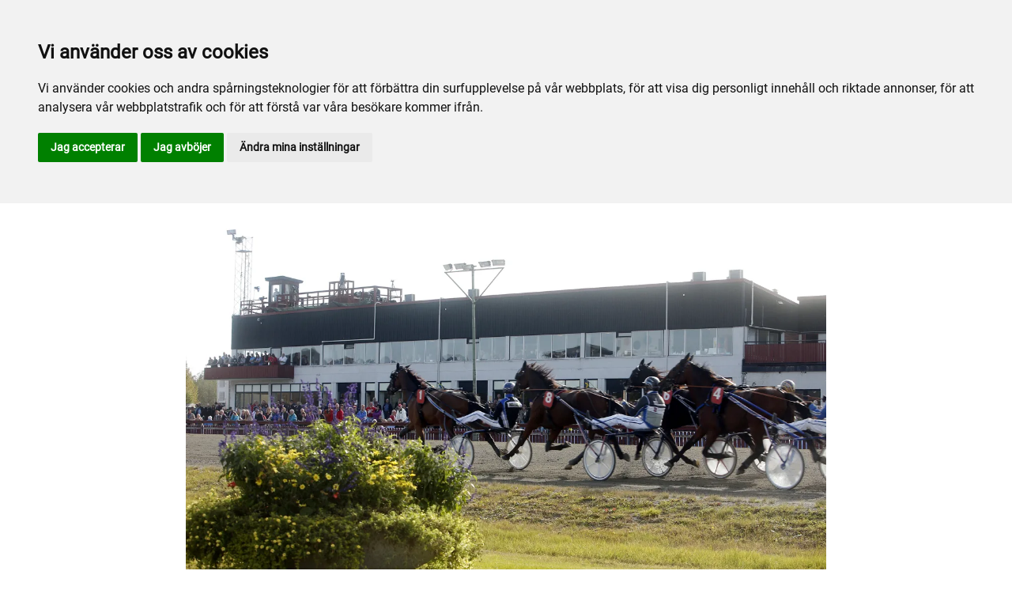

--- FILE ---
content_type: text/html; charset=utf-8
request_url: https://www.solangettrav.se/alla-event/2022/september/599909-solanget-4-september/
body_size: 24123
content:

<!DOCTYPE html>
<html>
<head>
    <meta charset="utf-8">
    <meta name="viewport" content="width=device-width, initial-scale=1, shrink-to-fit=no">
    <meta name="theme-color" content="#00749e">
    <script src="https://www.google.com/recaptcha/api.js?onload=vueRecaptchaApiLoaded&render=explicit" async defer></script>

        <link rel="shortcut icon" href="https://www.solangettrav.se/siteassets/bilder/faviconsolanget.png">

    
    
    
    
    <title>Solänget - 4 September</title>

<link rel="canonical" href="https://www.solangettrav.se/alla-event/2022/september/599909-solanget-4-september/">    <meta property="og:url" content="https://www.solangettrav.se/alla-event/2022/september/599909-solanget-4-september/" /><meta property="og:type" content="website" /><meta property="og:title" content="Solänget - 4 September" />
    <meta property="twitter:url" content="https://www.solangettrav.se/alla-event/2022/september/599909-solanget-4-september/" /><meta property="twitter:card" content="summary" /><meta property="twitter:title" content="Solänget - 4 September" />
    <!-- Global site tag (gtag.js) - Google Analytics -->
<script async src="https://www.googletagmanager.com/gtag/js?id=G-DXNFE5YVDM"></script>

<script>
window.dataLayer = window.dataLayer || [];
function gtag(){
	dataLayer.push(arguments);
}
gtag('consent', 'default', {
	'ad_storage': 'denied',
	'ad_user_data': 'denied',
	'ad_personalization': 'denied',
	'analytics_storage': 'denied'
});
</script>
<!-- End of Gtag -->

<!-- Cookie Consent by TermsFeed  -->
<script type="text/javascript" src="//www.termsfeed.com/public/cookie-consent/4.1.0/cookie-consent.js" charset="UTF-8"></script>
<script type="text/javascript" charset="UTF-8">
document.addEventListener('DOMContentLoaded', function () {
cookieconsent.run({"notice_banner_type":"headline","consent_type":"express","palette":"light","language":"sv","page_load_consent_levels":["strictly-necessary"],"notice_banner_reject_button_hide":false,"preferences_center_close_button_hide":false,"page_refresh_confirmation_buttons":false,"website_name":"Solänget","website_privacy_policy_url":"https://www.solangettrav.se/mer/cookiepolicy/","callbacks": {
	"scripts_specific_loaded": (level) => {
		switch(level) {
			case 'targeting':
				gtag('consent', 'update', {
					'ad_storage': 'granted',
					'ad_user_data': 'granted',
					'ad_personalization': 'granted',
					'analytics_storage': 'granted'
				});
				break;
		}
	}
},
"callbacks_force": true});
});
</script>

<script>
  window.dataLayer = window.dataLayer || [];
  function gtag(){dataLayer.push(arguments);}
  gtag('js', new Date());

  gtag('config', 'G-DXNFE5YVDM');
</script>
    


<link href="/Assets/travbana.fe4d38fee2f0a31e98d4.css" rel="stylesheet">        <script type="text/javascript" style="background-color: #F6BB18">

            function shadeColor2(color, percent) {
                var f = parseInt(color.slice(1), 16), t = percent < 0 ? 0 : 255, p = percent < 0 ? percent * -1 : percent, R = f >> 16, G = f >> 8 & 0x00FF, B = f & 0x0000FF;
                return '#' + (0x1000000 + (Math.round((t - R) * p) + R) * 0x10000 + (Math.round((t - G) * p) + G) * 0x100 + (Math.round((t - B) * p) + B)).toString(16).slice(1);
            }

            function hexToRgb(hex) {
                if (/^#([a-f0-9]{3}){1,2}$/.test(hex)) {
                    if (hex.length === 4) {
                        hex = '#' + [hex[1], hex[1], hex[2], hex[2], hex[3], hex[3]].join('');
                    }
                    var c = '0x' + hex.substring(1);
                    return [(c >> 16) & 255, (c >> 8) & 255, c & 255].join(',');
                }
            }

            function getThemeStyling(themeColors) {
                return (
                    '.block-default-bg {background-color: #f5f5f5 !important;}' +
                    '.block-default-gradient-bg {background: radial-gradient(circle at 74% 94%,rgba(40,40,40,.04) 0,rgba(40,40,40,.04) 50%,hsla(0,0%,78%,.04) 0,hsla(0,0%,78%,.04) 100%),radial-gradient(circle at 6% 84%,rgba(99,99,99,.04) 0,rgba(99,99,99,.04) 50%,rgba(45,45,45,.04) 0,rgba(45,45,45,.04) 100%),radial-gradient(circle at 100% 82%,rgba(0,75,135,.04) 0,rgba(0,75,135,.04) 50%,rgba(167,230,215,.04) 0,rgba(167,230,215,.1) 100%),linear-gradient(#f5f5f51f, #f5f5f54f) !important;}' +
                    '.block-bg {background-color:' + `${themeColors.main.background}1f` + ' !important;}' +
                    '.block-gradient-bg {background: radial-gradient(circle at 74% 94%,rgba(40,40,40,.04) 0,rgba(40,40,40,.04) 50%,hsla(0,0%,78%,.04) 0,hsla(0,0%,78%,.04) 100%),radial-gradient(circle at 6% 84%,rgba(99,99,99,.04) 0,rgba(99,99,99,.04) 50%,rgba(45,45,45,.04) 0,rgba(45,45,45,.04) 100%),radial-gradient(circle at 100% 82%,rgba(0,75,135,.04) 0,rgba(0,75,135,.04) 50%,rgba(167,230,215,.04) 0,rgba(167,230,215,.1) 100%),linear-gradient(' + `${themeColors.main.background}1f, ${themeColors.main.background}4f` + ') !important;}' +

                    '.theme--main--color {color:' + themeColors.main.color + '!important;}' +
                    '.theme--main--bg {background-color:' + themeColors.main.background + ' !important;}' +
                    '.theme--main--gradient {background:linear-gradient(to bottom, #1e2546, #00749e) !important;}' +

                    '.theme--main--button { background-color:' + themeColors.main.background + ' !important; color:' + themeColors.main.color + ' !important; }' +
                    '.theme--main--button:hover { background-color:' + shadeColor2(themeColors.main.background, -0.15) + ' !important;}' +
                    '.theme--main--simple-button { color:' + themeColors.main.background + ' !important;}' +

                    '.theme--main--button-discreet { background-color:rgba(0, 0, 0, 0.4) !important; color:white !important; }' +
                    '.theme--main--button-discreet:hover { background-color:' + themeColors.main.background + ' !important; color:' + themeColors.main.color + ' !important;}' +

                    '.theme--main--button-discreet-light { background-color:rgba(255, 255, 255, 0.8) !important; color:black !important; }' +
                    '.theme--main--button-discreet-light:hover { background-color:' + themeColors.main.background + ' !important; color:' + themeColors.main.color + ' !important;}' +

                    '.theme--main--button-inverted { background-color:' + themeColors.main.color + ' !important; color:' + themeColors.main.background + ' !important; }' +
                    '.theme--main--button-inverted:hover { background-color:' + shadeColor2(themeColors.main.color, -0.10) + ' !important;}' +
                    '.theme--main--button-inverted.is--active:hover{ filter: brightness(100%); }' +
                    '.theme--main--button-inverted.is--active{ border-color:' + themeColors.main.color + ' !important}' +

                    '.theme--main--button-outline { background-color:' + '#ffffff' + ' !important; color:' + themeColors.main.background + ' !important; border-color:' + themeColors.main.background + ' !important; border-radius: 50rem !important; }' +
                    '.theme--main--button-outline:hover { color: #ffffff !important; background-color:' + themeColors.main.background + ' !important;}' +
                    '.theme--main--button-outline.is--active:hover { color: #ffffff !important; background-color:' + themeColors.main.background + ' !important;}' +
                    '.theme--main--button-outline.is--active { color: #ffffff !important; background-color:' + themeColors.main.background + ' !important;} ' +


                    '.theme--main--link {color:' + themeColors.main.background + ' !important;}' +
                    '.theme--main--link span:hover {border-bottom: 2px solid' + themeColors.main.background + ' !important}' +
                    '.theme--main--link span.is--active {border-bottom: 2px solid' + themeColors.main.background + ' !important}' +

                    '.theme--secondary--color {color:' + themeColors.secondary.color + ' !important;}' +
                    '.theme--secondary--bg {background-color:' + themeColors.secondary.background + ' !important;}' +

                    '.theme--secondary--button {color:' + themeColors.secondary.color + ' !important; background-color:' + themeColors.secondary.background + ' !important;}' +
                    '.theme--secondary--button:hover { background-color:' + shadeColor2(themeColors.secondary.background, -0.03) + ' !important;}' +
                    '.theme--secondary--button.is--active:hover {background-color:' + shadeColor2(themeColors.secondary.background, -0.08) + ' !important;}' +
                    '.theme--secondary--button.is--active {background-color:' + shadeColor2(themeColors.secondary.background, -0.08) + ' !important;}' +

                    '.theme--overlay::after {background-image: linear-gradient(to bottom, rgba(' + hexToRgb(themeColors.main.background) + ', 0.82), rgba(' + hexToRgb(themeColors.main.background) + ', 0.82))!important; }' +

                    '.theme--footer--background {background-color:' + themeColors.main.background + ' !important;}'
                );
            }

            var style = document.createElement('style');
            style.innerHTML = getThemeStyling({
                main: {
                    color: '#000000',
                    background: '#F6BB18'
                },
                secondary: {
                    color: '#000000',
                    background: '#F5F5F5'
                },
            })
            // Get the first script tag
            var ref = document.querySelector('script');
            // Insert our new styles before the first script tag
            ref.parentNode.insertBefore(style, ref);
        </script>

    

</head>
<body class="language-markup EventsPage">
    

    <script src="/Assets/head.abfb780e94822b2460d7.js"></script>
    <div head-app>


<masthead inline-template>
    <div>
        



<!--#region DESKTOP -->
<navigation-desktop
    inline-template
    v-if="isFullDesktop"
    v-bind:topbar-nav="[{&quot;title&quot;:&quot;Travskola.se&quot;,&quot;id&quot;:&quot;465f224e-33db-4e08-89cd-6975f551494e&quot;,&quot;url&quot;:&quot;https://www.travskola.se/skolor/solanget-travskola/&quot;,&quot;icon&quot;:&quot;&quot;,&quot;items&quot;:[],&quot;external&quot;:true,&quot;isCurrent&quot;:false,&quot;link&quot;:false,&quot;key&quot;:&quot;3d278ea8-df13-49a5-a267-613ec85e3cca&quot;,&quot;extraSelfLink&quot;:false,&quot;extraSelfLinkText&quot;:null,&quot;externalLinkTarget&quot;:&quot;&quot;,&quot;target&quot;:&quot;&quot;},{&quot;title&quot;:&quot;Botnia H\u00E4stklinik&quot;,&quot;id&quot;:&quot;00000000-0000-0000-0000-000000000000&quot;,&quot;url&quot;:&quot;https://botniahastklinik.se/&quot;,&quot;icon&quot;:null,&quot;items&quot;:[],&quot;external&quot;:true,&quot;isCurrent&quot;:false,&quot;link&quot;:false,&quot;key&quot;:&quot;3a3651f5-6595-40ce-a6b6-9e9fbc0bef1d&quot;,&quot;extraSelfLink&quot;:false,&quot;extraSelfLinkText&quot;:null,&quot;externalLinkTarget&quot;:null,&quot;target&quot;:null},{&quot;title&quot;:&quot;\u00D6viks H\u00E4stsport AB&quot;,&quot;id&quot;:&quot;00000000-0000-0000-0000-000000000000&quot;,&quot;url&quot;:&quot;https://www.facebook.com/ovikshastsport/&quot;,&quot;icon&quot;:null,&quot;items&quot;:[],&quot;external&quot;:true,&quot;isCurrent&quot;:false,&quot;link&quot;:false,&quot;key&quot;:&quot;ce4e86be-37c2-447e-b420-240585a2225c&quot;,&quot;extraSelfLink&quot;:false,&quot;extraSelfLinkText&quot;:null,&quot;externalLinkTarget&quot;:null,&quot;target&quot;:null}]"
    v-bind:primary-nav="[{&quot;title&quot;:&quot;Publik&quot;,&quot;id&quot;:&quot;8b576f19-d5ff-4876-bdad-a8aeb5458b0a&quot;,&quot;url&quot;:&quot;/infor-besoket/&quot;,&quot;icon&quot;:null,&quot;items&quot;:[{&quot;title&quot;:&quot;Bes\u00F6ka travbanan&quot;,&quot;id&quot;:&quot;4d1b74a7-69a6-40cd-8e56-ef7063e9c89f&quot;,&quot;url&quot;:&quot;/infor-besoket/besoka-travbanan/&quot;,&quot;icon&quot;:null,&quot;items&quot;:[{&quot;title&quot;:&quot;Entr\u00E9priser&quot;,&quot;id&quot;:&quot;c1d6c40f-33d1-4dfa-831c-7b17ec818fe1&quot;,&quot;url&quot;:&quot;/infor-besoket/besoka-travbanan/entrepriser/&quot;,&quot;icon&quot;:&quot;&quot;,&quot;items&quot;:[],&quot;external&quot;:false,&quot;isCurrent&quot;:false,&quot;link&quot;:false,&quot;key&quot;:&quot;85d5d47a-21a4-45dd-8927-a9a15b1f67b1&quot;,&quot;extraSelfLink&quot;:false,&quot;extraSelfLinkText&quot;:null,&quot;externalLinkTarget&quot;:&quot;&quot;,&quot;target&quot;:&quot;&quot;},{&quot;title&quot;:&quot;Hitta hit&quot;,&quot;id&quot;:&quot;3250d261-d84f-4276-9803-7e40b1a0f728&quot;,&quot;url&quot;:&quot;/infor-besoket/besoka-travbanan/hitta-hit/&quot;,&quot;icon&quot;:&quot;&quot;,&quot;items&quot;:[],&quot;external&quot;:false,&quot;isCurrent&quot;:false,&quot;link&quot;:false,&quot;key&quot;:&quot;2cf0c51a-642c-44a2-b066-a4e19cca7c95&quot;,&quot;extraSelfLink&quot;:false,&quot;extraSelfLinkText&quot;:null,&quot;externalLinkTarget&quot;:&quot;&quot;,&quot;target&quot;:&quot;&quot;}],&quot;external&quot;:false,&quot;isCurrent&quot;:false,&quot;link&quot;:false,&quot;key&quot;:&quot;dea691eb-98d4-41db-b19c-223b61cc6c1f&quot;,&quot;extraSelfLink&quot;:false,&quot;extraSelfLinkText&quot;:null,&quot;externalLinkTarget&quot;:&quot;&quot;,&quot;target&quot;:&quot;&quot;}],&quot;external&quot;:false,&quot;isCurrent&quot;:false,&quot;link&quot;:false,&quot;key&quot;:&quot;1c1269f2-9309-408c-9d5e-0ac871b86fc3&quot;,&quot;extraSelfLink&quot;:false,&quot;extraSelfLinkText&quot;:null,&quot;externalLinkTarget&quot;:&quot;&quot;,&quot;target&quot;:&quot;&quot;},{&quot;title&quot;:&quot;Sport och spel&quot;,&quot;id&quot;:&quot;6163505c-5b6a-4727-b991-46ff661ab4a2&quot;,&quot;url&quot;:&quot;/sport-och-spel/&quot;,&quot;icon&quot;:null,&quot;items&quot;:[{&quot;title&quot;:&quot;Sport&quot;,&quot;id&quot;:&quot;c52829a7-4a25-40f8-b737-af4c66042df1&quot;,&quot;url&quot;:&quot;/sport-och-spel/sport/&quot;,&quot;icon&quot;:null,&quot;items&quot;:[{&quot;title&quot;:&quot;T\u00E4vlingsdagar&quot;,&quot;id&quot;:&quot;d35a60cc-0364-45e7-91d7-769573d0ffa4&quot;,&quot;url&quot;:&quot;/sport-och-spel/sport/tavlingsdagar/&quot;,&quot;icon&quot;:&quot;&quot;,&quot;items&quot;:[],&quot;external&quot;:false,&quot;isCurrent&quot;:false,&quot;link&quot;:false,&quot;key&quot;:&quot;f445ae0e-065e-442f-8017-bdea48ae9729&quot;,&quot;extraSelfLink&quot;:false,&quot;extraSelfLinkText&quot;:null,&quot;externalLinkTarget&quot;:&quot;&quot;,&quot;target&quot;:&quot;&quot;},{&quot;title&quot;:&quot;Program&quot;,&quot;id&quot;:&quot;e612b5d8-31a7-4f0a-b78d-ed328cc2bbc9&quot;,&quot;url&quot;:&quot;/sport-och-spel/sport/program/&quot;,&quot;icon&quot;:&quot;&quot;,&quot;items&quot;:[],&quot;external&quot;:false,&quot;isCurrent&quot;:false,&quot;link&quot;:false,&quot;key&quot;:&quot;1403b0cd-3c26-49ad-bae8-586008e4a8ae&quot;,&quot;extraSelfLink&quot;:false,&quot;extraSelfLinkText&quot;:null,&quot;externalLinkTarget&quot;:&quot;&quot;,&quot;target&quot;:&quot;&quot;},{&quot;title&quot;:&quot;Tr\u00E4nare&quot;,&quot;id&quot;:&quot;650ab287-94f1-4fd7-b731-243f21706d25&quot;,&quot;url&quot;:&quot;/sport-och-spel/sport/tranare/&quot;,&quot;icon&quot;:&quot;&quot;,&quot;items&quot;:[],&quot;external&quot;:false,&quot;isCurrent&quot;:false,&quot;link&quot;:false,&quot;key&quot;:&quot;4b3033b8-9afe-4ca1-b46c-8750f4736d5c&quot;,&quot;extraSelfLink&quot;:false,&quot;extraSelfLinkText&quot;:null,&quot;externalLinkTarget&quot;:&quot;&quot;,&quot;target&quot;:&quot;&quot;},{&quot;title&quot;:&quot;T\u00E4vlingsrutiner&quot;,&quot;id&quot;:&quot;4151109a-e1bf-45ca-9b00-4aa05686b02a&quot;,&quot;url&quot;:&quot;/sport-och-spel/sport/tavlingsrutiner/&quot;,&quot;icon&quot;:&quot;&quot;,&quot;items&quot;:[],&quot;external&quot;:false,&quot;isCurrent&quot;:false,&quot;link&quot;:false,&quot;key&quot;:&quot;85324b7c-aa4e-4915-9f15-e92bb1bc1844&quot;,&quot;extraSelfLink&quot;:false,&quot;extraSelfLinkText&quot;:null,&quot;externalLinkTarget&quot;:&quot;&quot;,&quot;target&quot;:&quot;&quot;},{&quot;title&quot;:&quot;Banrekord&quot;,&quot;id&quot;:&quot;bd76c9a3-1b93-4f3d-ac7b-ff0e22c7ae15&quot;,&quot;url&quot;:&quot;/sport-och-spel/sport/banrekord/&quot;,&quot;icon&quot;:&quot;&quot;,&quot;items&quot;:[],&quot;external&quot;:false,&quot;isCurrent&quot;:false,&quot;link&quot;:false,&quot;key&quot;:&quot;cfcafb28-5e7c-443d-877b-94c5801c3d5d&quot;,&quot;extraSelfLink&quot;:false,&quot;extraSelfLinkText&quot;:null,&quot;externalLinkTarget&quot;:&quot;&quot;,&quot;target&quot;:&quot;&quot;},{&quot;title&quot;:&quot;H\u00E4star p\u00E5 turn\u00E9&quot;,&quot;id&quot;:&quot;92ad3e34-864d-4f94-967e-fcd9d8a9756c&quot;,&quot;url&quot;:&quot;/sport-och-spel/sport/hastar-pa-turne/&quot;,&quot;icon&quot;:&quot;&quot;,&quot;items&quot;:[],&quot;external&quot;:false,&quot;isCurrent&quot;:false,&quot;link&quot;:false,&quot;key&quot;:&quot;0151bf12-fe3d-4674-8962-1159586993bc&quot;,&quot;extraSelfLink&quot;:false,&quot;extraSelfLinkText&quot;:null,&quot;externalLinkTarget&quot;:&quot;&quot;,&quot;target&quot;:&quot;&quot;},{&quot;title&quot;:&quot;Webb-TV&quot;,&quot;id&quot;:&quot;57c7dd15-f45b-4cb4-8c28-6e8804ade881&quot;,&quot;url&quot;:&quot;/sport-och-spel/sport/webb-tv/&quot;,&quot;icon&quot;:&quot;&quot;,&quot;items&quot;:[],&quot;external&quot;:false,&quot;isCurrent&quot;:false,&quot;link&quot;:false,&quot;key&quot;:&quot;7570f0f8-d976-4a2c-956a-f676adf913e1&quot;,&quot;extraSelfLink&quot;:false,&quot;extraSelfLinkText&quot;:null,&quot;externalLinkTarget&quot;:&quot;&quot;,&quot;target&quot;:&quot;&quot;}],&quot;external&quot;:false,&quot;isCurrent&quot;:false,&quot;link&quot;:false,&quot;key&quot;:&quot;c036f71d-7100-4342-b2a0-54a1c1effd2a&quot;,&quot;extraSelfLink&quot;:false,&quot;extraSelfLinkText&quot;:null,&quot;externalLinkTarget&quot;:&quot;&quot;,&quot;target&quot;:&quot;&quot;},{&quot;title&quot;:&quot;F\u00F6r aktiva&quot;,&quot;id&quot;:&quot;d05e91a1-f96e-4c2c-ac35-a0865c904233&quot;,&quot;url&quot;:&quot;/sport-och-spel/for-aktiva/&quot;,&quot;icon&quot;:null,&quot;items&quot;:[{&quot;title&quot;:&quot;Provlopp&quot;,&quot;id&quot;:&quot;b1bd1097-3c12-4806-ac5e-646a37710835&quot;,&quot;url&quot;:&quot;/sport-och-spel/for-aktiva/provlopp/&quot;,&quot;icon&quot;:&quot;&quot;,&quot;items&quot;:[],&quot;external&quot;:false,&quot;isCurrent&quot;:false,&quot;link&quot;:false,&quot;key&quot;:&quot;57b5d82a-5bfa-4635-85ba-42691af2ec16&quot;,&quot;extraSelfLink&quot;:false,&quot;extraSelfLinkText&quot;:null,&quot;externalLinkTarget&quot;:&quot;&quot;,&quot;target&quot;:&quot;&quot;},{&quot;title&quot;:&quot;Tv\u00E5\u00E5ringsserien&quot;,&quot;id&quot;:&quot;92350ac4-adcd-4923-ba7b-a6ba81832b06&quot;,&quot;url&quot;:&quot;/sport-och-spel/for-aktiva/tvaaringsserien/&quot;,&quot;icon&quot;:&quot;&quot;,&quot;items&quot;:[],&quot;external&quot;:false,&quot;isCurrent&quot;:false,&quot;link&quot;:false,&quot;key&quot;:&quot;49c26336-0b5d-4ac1-857a-45d38ba983e5&quot;,&quot;extraSelfLink&quot;:false,&quot;extraSelfLinkText&quot;:null,&quot;externalLinkTarget&quot;:&quot;&quot;,&quot;target&quot;:&quot;&quot;},{&quot;title&quot;:&quot;Anm\u00E4lan provlopp&quot;,&quot;id&quot;:&quot;0e3db732-d19d-48b0-b459-5631bd425584&quot;,&quot;url&quot;:&quot;/sport-och-spel/for-aktiva/anmalan-provlopp/&quot;,&quot;icon&quot;:&quot;&quot;,&quot;items&quot;:[],&quot;external&quot;:false,&quot;isCurrent&quot;:false,&quot;link&quot;:false,&quot;key&quot;:&quot;28c98086-a563-40d3-8cfa-83ce9aab0eba&quot;,&quot;extraSelfLink&quot;:false,&quot;extraSelfLinkText&quot;:null,&quot;externalLinkTarget&quot;:&quot;&quot;,&quot;target&quot;:&quot;&quot;},{&quot;title&quot;:&quot;Botnia h\u00E4stklinik&quot;,&quot;id&quot;:&quot;03d32c0b-7eae-4b65-984f-9f600490740a&quot;,&quot;url&quot;:&quot;/sport-och-spel/for-aktiva/botnia-hastklinik/&quot;,&quot;icon&quot;:&quot;&quot;,&quot;items&quot;:[],&quot;external&quot;:false,&quot;isCurrent&quot;:false,&quot;link&quot;:false,&quot;key&quot;:&quot;e5098599-ad1d-4730-b889-1238b91849ad&quot;,&quot;extraSelfLink&quot;:false,&quot;extraSelfLinkText&quot;:null,&quot;externalLinkTarget&quot;:&quot;&quot;,&quot;target&quot;:&quot;&quot;},{&quot;title&quot;:&quot;\u00D6viks H\u00E4stsport AB&quot;,&quot;id&quot;:&quot;43a1cbb5-a049-4523-be82-b252652d8a48&quot;,&quot;url&quot;:&quot;/sport-och-spel/for-aktiva/oviks-hastsport-ab/&quot;,&quot;icon&quot;:&quot;&quot;,&quot;items&quot;:[],&quot;external&quot;:false,&quot;isCurrent&quot;:false,&quot;link&quot;:false,&quot;key&quot;:&quot;53fb2681-a528-4986-bbd9-5d754507f509&quot;,&quot;extraSelfLink&quot;:false,&quot;extraSelfLinkText&quot;:null,&quot;externalLinkTarget&quot;:&quot;&quot;,&quot;target&quot;:&quot;&quot;},{&quot;title&quot;:&quot;Good News&quot;,&quot;id&quot;:&quot;894de141-9fd1-4379-a642-1fb1ffa9ae60&quot;,&quot;url&quot;:&quot;/sport-och-spel/for-aktiva/good-news/&quot;,&quot;icon&quot;:&quot;&quot;,&quot;items&quot;:[],&quot;external&quot;:false,&quot;isCurrent&quot;:false,&quot;link&quot;:false,&quot;key&quot;:&quot;94c3648e-a249-4e58-a959-09bd21083547&quot;,&quot;extraSelfLink&quot;:false,&quot;extraSelfLinkText&quot;:null,&quot;externalLinkTarget&quot;:&quot;&quot;,&quot;target&quot;:&quot;&quot;}],&quot;external&quot;:false,&quot;isCurrent&quot;:false,&quot;link&quot;:false,&quot;key&quot;:&quot;2f7ea518-06f0-4ac8-a499-679b62d1fb24&quot;,&quot;extraSelfLink&quot;:false,&quot;extraSelfLinkText&quot;:null,&quot;externalLinkTarget&quot;:&quot;&quot;,&quot;target&quot;:&quot;&quot;},{&quot;title&quot;:&quot;T\u00E4vlingsserier&quot;,&quot;id&quot;:&quot;334dcc60-454b-4c4b-9cf7-b529de4e54ca&quot;,&quot;url&quot;:&quot;/sport-och-spel/tavlingsserier/&quot;,&quot;icon&quot;:null,&quot;items&quot;:[{&quot;title&quot;:&quot;STL&quot;,&quot;id&quot;:&quot;c932563c-0fda-4944-9b7b-1c4594e03b20&quot;,&quot;url&quot;:&quot;/sport-och-spel/tavlingsserier/stl/&quot;,&quot;icon&quot;:&quot;&quot;,&quot;items&quot;:[],&quot;external&quot;:false,&quot;isCurrent&quot;:false,&quot;link&quot;:false,&quot;key&quot;:&quot;d96f1fc9-96b5-4d03-a9de-940248b4a6e3&quot;,&quot;extraSelfLink&quot;:false,&quot;extraSelfLinkText&quot;:null,&quot;externalLinkTarget&quot;:&quot;&quot;,&quot;target&quot;:&quot;&quot;},{&quot;title&quot;:&quot;Norrlands Elitserie&quot;,&quot;id&quot;:&quot;4b5c05a4-4373-4905-b2b4-8299133b0432&quot;,&quot;url&quot;:&quot;/sport-och-spel/tavlingsserier/norrlands-elitserie/&quot;,&quot;icon&quot;:&quot;&quot;,&quot;items&quot;:[],&quot;external&quot;:false,&quot;isCurrent&quot;:false,&quot;link&quot;:false,&quot;key&quot;:&quot;8522b44f-0ec5-4e41-bcce-6b3112d5e0bd&quot;,&quot;extraSelfLink&quot;:false,&quot;extraSelfLinkText&quot;:null,&quot;externalLinkTarget&quot;:&quot;&quot;,&quot;target&quot;:&quot;&quot;}],&quot;external&quot;:false,&quot;isCurrent&quot;:false,&quot;link&quot;:false,&quot;key&quot;:&quot;2f4e94d0-2f21-4d30-9394-a28f6055197e&quot;,&quot;extraSelfLink&quot;:false,&quot;extraSelfLinkText&quot;:null,&quot;externalLinkTarget&quot;:&quot;&quot;,&quot;target&quot;:&quot;&quot;},{&quot;title&quot;:&quot;Ponnytrav&quot;,&quot;id&quot;:&quot;8b6afd09-fa31-4bea-9128-a41a59958721&quot;,&quot;url&quot;:&quot;/sport-och-spel/ponnytrav/&quot;,&quot;icon&quot;:null,&quot;items&quot;:[{&quot;title&quot;:&quot;Ponnytravklubben&quot;,&quot;id&quot;:&quot;020a52b4-d9e9-4343-b4e2-4cf055686d01&quot;,&quot;url&quot;:&quot;/sport-och-spel/ponnytrav/ponnytravklubben/&quot;,&quot;icon&quot;:&quot;&quot;,&quot;items&quot;:[],&quot;external&quot;:false,&quot;isCurrent&quot;:false,&quot;link&quot;:false,&quot;key&quot;:&quot;8e85b6f2-8fad-40f9-9645-97e24abc51c3&quot;,&quot;extraSelfLink&quot;:false,&quot;extraSelfLinkText&quot;:null,&quot;externalLinkTarget&quot;:&quot;&quot;,&quot;target&quot;:&quot;&quot;},{&quot;title&quot;:&quot;Evenemang&quot;,&quot;id&quot;:&quot;48d69b98-3453-4385-a4eb-5d3f0fc68abb&quot;,&quot;url&quot;:&quot;/sport-och-spel/ponnytrav/evenemang/&quot;,&quot;icon&quot;:&quot;&quot;,&quot;items&quot;:[],&quot;external&quot;:false,&quot;isCurrent&quot;:false,&quot;link&quot;:false,&quot;key&quot;:&quot;994fb933-b2f1-42a8-9b68-689c2f9cd363&quot;,&quot;extraSelfLink&quot;:false,&quot;extraSelfLinkText&quot;:null,&quot;externalLinkTarget&quot;:&quot;&quot;,&quot;target&quot;:&quot;&quot;},{&quot;title&quot;:&quot;Styrelse&quot;,&quot;id&quot;:&quot;a85058a3-435f-4a47-8671-d62d7c48df79&quot;,&quot;url&quot;:&quot;/sport-och-spel/ponnytrav/styrelse/&quot;,&quot;icon&quot;:&quot;&quot;,&quot;items&quot;:[],&quot;external&quot;:false,&quot;isCurrent&quot;:false,&quot;link&quot;:false,&quot;key&quot;:&quot;6cc39c5d-958b-463b-8904-369d666e5f79&quot;,&quot;extraSelfLink&quot;:false,&quot;extraSelfLinkText&quot;:null,&quot;externalLinkTarget&quot;:&quot;&quot;,&quot;target&quot;:&quot;&quot;}],&quot;external&quot;:false,&quot;isCurrent&quot;:false,&quot;link&quot;:false,&quot;key&quot;:&quot;834eb9ed-299d-471f-a1e6-12e4e41de354&quot;,&quot;extraSelfLink&quot;:false,&quot;extraSelfLinkText&quot;:null,&quot;externalLinkTarget&quot;:&quot;&quot;,&quot;target&quot;:&quot;&quot;}],&quot;external&quot;:false,&quot;isCurrent&quot;:false,&quot;link&quot;:false,&quot;key&quot;:&quot;5d7c5459-5507-4fb0-a96a-e3da326d1e61&quot;,&quot;extraSelfLink&quot;:false,&quot;extraSelfLinkText&quot;:null,&quot;externalLinkTarget&quot;:&quot;&quot;,&quot;target&quot;:&quot;&quot;},{&quot;title&quot;:&quot;Mat och dryck&quot;,&quot;id&quot;:&quot;3da0f04a-a529-4f8a-acec-9a238f6d70db&quot;,&quot;url&quot;:&quot;/mat-och-dryck/&quot;,&quot;icon&quot;:null,&quot;items&quot;:[{&quot;title&quot;:&quot;V\u00E5ra restauranger&quot;,&quot;id&quot;:&quot;f7a5ffc1-ad5c-4665-be07-00c0ea54c7b4&quot;,&quot;url&quot;:&quot;/mat-och-dryck/vara-restauranger/&quot;,&quot;icon&quot;:null,&quot;items&quot;:[{&quot;title&quot;:&quot;Sol\u00E4ngets travrestaurang&quot;,&quot;id&quot;:&quot;a9ef11d0-e168-411a-9148-01647f4f7651&quot;,&quot;url&quot;:&quot;/mat-och-dryck/vara-restauranger/solangets-travrestaurang/&quot;,&quot;icon&quot;:&quot;&quot;,&quot;items&quot;:[],&quot;external&quot;:false,&quot;isCurrent&quot;:false,&quot;link&quot;:false,&quot;key&quot;:&quot;fa08cea5-b55e-44a7-a1c3-de0cbaeb0799&quot;,&quot;extraSelfLink&quot;:false,&quot;extraSelfLinkText&quot;:null,&quot;externalLinkTarget&quot;:&quot;&quot;,&quot;target&quot;:&quot;&quot;},{&quot;title&quot;:&quot;Voltbaren&quot;,&quot;id&quot;:&quot;b956885f-21dc-436f-b572-f2564105152f&quot;,&quot;url&quot;:&quot;/mat-och-dryck/vara-restauranger/voltbaren/&quot;,&quot;icon&quot;:&quot;&quot;,&quot;items&quot;:[],&quot;external&quot;:false,&quot;isCurrent&quot;:false,&quot;link&quot;:false,&quot;key&quot;:&quot;fe7743d5-7540-49a3-b81c-aa4bb4ff2bb1&quot;,&quot;extraSelfLink&quot;:false,&quot;extraSelfLinkText&quot;:null,&quot;externalLinkTarget&quot;:&quot;&quot;,&quot;target&quot;:&quot;&quot;},{&quot;title&quot;:&quot;Silver\u00F6rnen&quot;,&quot;id&quot;:&quot;0d619260-8555-45b7-95be-f4b3f22ffc6d&quot;,&quot;url&quot;:&quot;/mat-och-dryck/vara-restauranger/silverornen/&quot;,&quot;icon&quot;:&quot;&quot;,&quot;items&quot;:[],&quot;external&quot;:false,&quot;isCurrent&quot;:false,&quot;link&quot;:false,&quot;key&quot;:&quot;22bd0307-a3ab-4c6d-9a95-857636288fcd&quot;,&quot;extraSelfLink&quot;:false,&quot;extraSelfLinkText&quot;:null,&quot;externalLinkTarget&quot;:&quot;&quot;,&quot;target&quot;:&quot;&quot;}],&quot;external&quot;:false,&quot;isCurrent&quot;:false,&quot;link&quot;:false,&quot;key&quot;:&quot;bd99077b-1d0d-4bc8-b933-02ec47621b29&quot;,&quot;extraSelfLink&quot;:false,&quot;extraSelfLinkText&quot;:null,&quot;externalLinkTarget&quot;:&quot;&quot;,&quot;target&quot;:&quot;&quot;}],&quot;external&quot;:false,&quot;isCurrent&quot;:false,&quot;link&quot;:false,&quot;key&quot;:&quot;09b77bf5-9818-45fe-9a9a-ea0a11803724&quot;,&quot;extraSelfLink&quot;:false,&quot;extraSelfLinkText&quot;:null,&quot;externalLinkTarget&quot;:&quot;&quot;,&quot;target&quot;:&quot;&quot;},{&quot;title&quot;:&quot;Evenemang&quot;,&quot;id&quot;:&quot;f9c50168-003a-4c32-9a6a-0cec7e50299a&quot;,&quot;url&quot;:&quot;/evenemang/&quot;,&quot;icon&quot;:null,&quot;items&quot;:[{&quot;title&quot;:&quot;V\u00E5r travskola&quot;,&quot;id&quot;:&quot;2796e05e-127a-4e98-9ed6-a0f581b7a6a2&quot;,&quot;url&quot;:&quot;/evenemang/var-travskola/&quot;,&quot;icon&quot;:null,&quot;items&quot;:[{&quot;title&quot;:&quot;Om travskolan&quot;,&quot;id&quot;:&quot;b77857d5-c59f-4b68-9d84-3a48469fccef&quot;,&quot;url&quot;:&quot;/evenemang/var-travskola/om-travskolan/&quot;,&quot;icon&quot;:&quot;&quot;,&quot;items&quot;:[],&quot;external&quot;:false,&quot;isCurrent&quot;:false,&quot;link&quot;:false,&quot;key&quot;:&quot;fe497e4f-c28e-473f-a164-d900aaf86296&quot;,&quot;extraSelfLink&quot;:false,&quot;extraSelfLinkText&quot;:null,&quot;externalLinkTarget&quot;:&quot;&quot;,&quot;target&quot;:&quot;&quot;}],&quot;external&quot;:false,&quot;isCurrent&quot;:false,&quot;link&quot;:false,&quot;key&quot;:&quot;fdf2e565-6a74-4390-a675-cb69a0e27346&quot;,&quot;extraSelfLink&quot;:false,&quot;extraSelfLinkText&quot;:null,&quot;externalLinkTarget&quot;:&quot;&quot;,&quot;target&quot;:&quot;&quot;}],&quot;external&quot;:false,&quot;isCurrent&quot;:false,&quot;link&quot;:false,&quot;key&quot;:&quot;220edf04-8b77-4bde-8d22-43a7bf6023d1&quot;,&quot;extraSelfLink&quot;:false,&quot;extraSelfLinkText&quot;:null,&quot;externalLinkTarget&quot;:&quot;&quot;,&quot;target&quot;:&quot;&quot;},{&quot;title&quot;:&quot;Inf\u00F6r bes\u00F6ket aktiva&quot;,&quot;id&quot;:&quot;6b7f9cd8-720f-4768-80e2-838037f5f787&quot;,&quot;url&quot;:&quot;/infor-besoket-aktiva/&quot;,&quot;icon&quot;:null,&quot;items&quot;:[{&quot;title&quot;:&quot;Inf\u00F6r bes\u00F6ket aktiva&quot;,&quot;id&quot;:&quot;2daa25b7-6cee-46d3-bb99-48b10c608272&quot;,&quot;url&quot;:&quot;/infor-besoket-aktiva/infor-besoket-aktiva/&quot;,&quot;icon&quot;:null,&quot;items&quot;:[{&quot;title&quot;:&quot;Anl\u00E4ggning&quot;,&quot;id&quot;:&quot;8ca7d3cb-67a7-4715-b7c4-efb593f197d6&quot;,&quot;url&quot;:&quot;/infor-besoket-aktiva/infor-besoket-aktiva/anlaggning/&quot;,&quot;icon&quot;:&quot;&quot;,&quot;items&quot;:[],&quot;external&quot;:false,&quot;isCurrent&quot;:false,&quot;link&quot;:false,&quot;key&quot;:&quot;229bcac2-d0af-41cb-bcff-634f4b644104&quot;,&quot;extraSelfLink&quot;:false,&quot;extraSelfLinkText&quot;:null,&quot;externalLinkTarget&quot;:&quot;&quot;,&quot;target&quot;:&quot;&quot;},{&quot;title&quot;:&quot;Fakta om banan&quot;,&quot;id&quot;:&quot;6d4b31ba-dd09-47aa-9663-6e7ac1f1d422&quot;,&quot;url&quot;:&quot;/infor-besoket-aktiva/infor-besoket-aktiva/fakta-om-banan/&quot;,&quot;icon&quot;:&quot;&quot;,&quot;items&quot;:[],&quot;external&quot;:false,&quot;isCurrent&quot;:false,&quot;link&quot;:false,&quot;key&quot;:&quot;ec1be307-6d87-4438-ba67-d2c55e2c8cf4&quot;,&quot;extraSelfLink&quot;:false,&quot;extraSelfLinkText&quot;:null,&quot;externalLinkTarget&quot;:&quot;&quot;,&quot;target&quot;:&quot;&quot;}],&quot;external&quot;:false,&quot;isCurrent&quot;:false,&quot;link&quot;:false,&quot;key&quot;:&quot;040c6fa7-fb2b-4720-8fb8-cd413c35ff16&quot;,&quot;extraSelfLink&quot;:false,&quot;extraSelfLinkText&quot;:null,&quot;externalLinkTarget&quot;:&quot;&quot;,&quot;target&quot;:&quot;&quot;}],&quot;external&quot;:false,&quot;isCurrent&quot;:false,&quot;link&quot;:false,&quot;key&quot;:&quot;2e86a931-c8c4-4dae-a734-03f1e4875893&quot;,&quot;extraSelfLink&quot;:false,&quot;extraSelfLinkText&quot;:null,&quot;externalLinkTarget&quot;:&quot;&quot;,&quot;target&quot;:&quot;&quot;}]"
    v-bind:mobile-primary-nav="[{&quot;title&quot;:&quot;Publik&quot;,&quot;id&quot;:&quot;8b576f19-d5ff-4876-bdad-a8aeb5458b0a&quot;,&quot;url&quot;:&quot;/infor-besoket/&quot;,&quot;icon&quot;:null,&quot;items&quot;:[{&quot;title&quot;:&quot;Bes\u00F6ka travbanan&quot;,&quot;id&quot;:&quot;4d1b74a7-69a6-40cd-8e56-ef7063e9c89f&quot;,&quot;url&quot;:&quot;/infor-besoket/besoka-travbanan/&quot;,&quot;icon&quot;:null,&quot;items&quot;:[{&quot;title&quot;:&quot;Entr\u00E9priser&quot;,&quot;id&quot;:&quot;c1d6c40f-33d1-4dfa-831c-7b17ec818fe1&quot;,&quot;url&quot;:&quot;/infor-besoket/besoka-travbanan/entrepriser/&quot;,&quot;icon&quot;:&quot;&quot;,&quot;items&quot;:[],&quot;external&quot;:false,&quot;isCurrent&quot;:false,&quot;link&quot;:false,&quot;key&quot;:&quot;7b46420d-ff78-4748-847a-e134ac88abfb&quot;,&quot;extraSelfLink&quot;:false,&quot;extraSelfLinkText&quot;:null,&quot;externalLinkTarget&quot;:&quot;&quot;,&quot;target&quot;:&quot;&quot;},{&quot;title&quot;:&quot;Hitta hit&quot;,&quot;id&quot;:&quot;3250d261-d84f-4276-9803-7e40b1a0f728&quot;,&quot;url&quot;:&quot;/infor-besoket/besoka-travbanan/hitta-hit/&quot;,&quot;icon&quot;:&quot;&quot;,&quot;items&quot;:[],&quot;external&quot;:false,&quot;isCurrent&quot;:false,&quot;link&quot;:false,&quot;key&quot;:&quot;3341fc5a-4e1c-41bd-9373-e4affbdfc257&quot;,&quot;extraSelfLink&quot;:false,&quot;extraSelfLinkText&quot;:null,&quot;externalLinkTarget&quot;:&quot;&quot;,&quot;target&quot;:&quot;&quot;}],&quot;external&quot;:false,&quot;isCurrent&quot;:false,&quot;link&quot;:false,&quot;key&quot;:&quot;ba53fed5-209f-4538-84fe-03b24692e6fe&quot;,&quot;extraSelfLink&quot;:false,&quot;extraSelfLinkText&quot;:null,&quot;externalLinkTarget&quot;:&quot;&quot;,&quot;target&quot;:&quot;&quot;}],&quot;external&quot;:false,&quot;isCurrent&quot;:false,&quot;link&quot;:false,&quot;key&quot;:&quot;36752604-75b4-4349-af05-fea8a7c7ff0d&quot;,&quot;extraSelfLink&quot;:false,&quot;extraSelfLinkText&quot;:null,&quot;externalLinkTarget&quot;:&quot;&quot;,&quot;target&quot;:&quot;&quot;},{&quot;title&quot;:&quot;Sport och spel&quot;,&quot;id&quot;:&quot;6163505c-5b6a-4727-b991-46ff661ab4a2&quot;,&quot;url&quot;:&quot;/sport-och-spel/&quot;,&quot;icon&quot;:null,&quot;items&quot;:[{&quot;title&quot;:&quot;Sport&quot;,&quot;id&quot;:&quot;c52829a7-4a25-40f8-b737-af4c66042df1&quot;,&quot;url&quot;:&quot;/sport-och-spel/sport/&quot;,&quot;icon&quot;:null,&quot;items&quot;:[{&quot;title&quot;:&quot;T\u00E4vlingsdagar&quot;,&quot;id&quot;:&quot;d35a60cc-0364-45e7-91d7-769573d0ffa4&quot;,&quot;url&quot;:&quot;/sport-och-spel/sport/tavlingsdagar/&quot;,&quot;icon&quot;:&quot;&quot;,&quot;items&quot;:[],&quot;external&quot;:false,&quot;isCurrent&quot;:false,&quot;link&quot;:false,&quot;key&quot;:&quot;743a340e-1327-450b-9562-7a3478ebd350&quot;,&quot;extraSelfLink&quot;:false,&quot;extraSelfLinkText&quot;:null,&quot;externalLinkTarget&quot;:&quot;&quot;,&quot;target&quot;:&quot;&quot;},{&quot;title&quot;:&quot;Program&quot;,&quot;id&quot;:&quot;e612b5d8-31a7-4f0a-b78d-ed328cc2bbc9&quot;,&quot;url&quot;:&quot;/sport-och-spel/sport/program/&quot;,&quot;icon&quot;:&quot;&quot;,&quot;items&quot;:[],&quot;external&quot;:false,&quot;isCurrent&quot;:false,&quot;link&quot;:false,&quot;key&quot;:&quot;f6c90a31-3ca0-4866-baf8-bdf9e3ca7c2b&quot;,&quot;extraSelfLink&quot;:false,&quot;extraSelfLinkText&quot;:null,&quot;externalLinkTarget&quot;:&quot;&quot;,&quot;target&quot;:&quot;&quot;},{&quot;title&quot;:&quot;Tr\u00E4nare&quot;,&quot;id&quot;:&quot;650ab287-94f1-4fd7-b731-243f21706d25&quot;,&quot;url&quot;:&quot;/sport-och-spel/sport/tranare/&quot;,&quot;icon&quot;:&quot;&quot;,&quot;items&quot;:[],&quot;external&quot;:false,&quot;isCurrent&quot;:false,&quot;link&quot;:false,&quot;key&quot;:&quot;e9821774-c19b-43ef-bd0c-2181f5788070&quot;,&quot;extraSelfLink&quot;:false,&quot;extraSelfLinkText&quot;:null,&quot;externalLinkTarget&quot;:&quot;&quot;,&quot;target&quot;:&quot;&quot;},{&quot;title&quot;:&quot;T\u00E4vlingsrutiner&quot;,&quot;id&quot;:&quot;4151109a-e1bf-45ca-9b00-4aa05686b02a&quot;,&quot;url&quot;:&quot;/sport-och-spel/sport/tavlingsrutiner/&quot;,&quot;icon&quot;:&quot;&quot;,&quot;items&quot;:[],&quot;external&quot;:false,&quot;isCurrent&quot;:false,&quot;link&quot;:false,&quot;key&quot;:&quot;fe331564-3dc9-4e64-9ec7-193a0c25bef3&quot;,&quot;extraSelfLink&quot;:false,&quot;extraSelfLinkText&quot;:null,&quot;externalLinkTarget&quot;:&quot;&quot;,&quot;target&quot;:&quot;&quot;},{&quot;title&quot;:&quot;Banrekord&quot;,&quot;id&quot;:&quot;bd76c9a3-1b93-4f3d-ac7b-ff0e22c7ae15&quot;,&quot;url&quot;:&quot;/sport-och-spel/sport/banrekord/&quot;,&quot;icon&quot;:&quot;&quot;,&quot;items&quot;:[],&quot;external&quot;:false,&quot;isCurrent&quot;:false,&quot;link&quot;:false,&quot;key&quot;:&quot;53eb8a11-ca75-4c03-903d-bfe8f649edc2&quot;,&quot;extraSelfLink&quot;:false,&quot;extraSelfLinkText&quot;:null,&quot;externalLinkTarget&quot;:&quot;&quot;,&quot;target&quot;:&quot;&quot;},{&quot;title&quot;:&quot;H\u00E4star p\u00E5 turn\u00E9&quot;,&quot;id&quot;:&quot;92ad3e34-864d-4f94-967e-fcd9d8a9756c&quot;,&quot;url&quot;:&quot;/sport-och-spel/sport/hastar-pa-turne/&quot;,&quot;icon&quot;:&quot;&quot;,&quot;items&quot;:[],&quot;external&quot;:false,&quot;isCurrent&quot;:false,&quot;link&quot;:false,&quot;key&quot;:&quot;ca7f8dc9-b792-44e5-8de6-9337c2f89ba5&quot;,&quot;extraSelfLink&quot;:false,&quot;extraSelfLinkText&quot;:null,&quot;externalLinkTarget&quot;:&quot;&quot;,&quot;target&quot;:&quot;&quot;},{&quot;title&quot;:&quot;Webb-TV&quot;,&quot;id&quot;:&quot;57c7dd15-f45b-4cb4-8c28-6e8804ade881&quot;,&quot;url&quot;:&quot;/sport-och-spel/sport/webb-tv/&quot;,&quot;icon&quot;:&quot;&quot;,&quot;items&quot;:[],&quot;external&quot;:false,&quot;isCurrent&quot;:false,&quot;link&quot;:false,&quot;key&quot;:&quot;ea894726-2426-4ed0-980e-7c9c2e07bdc1&quot;,&quot;extraSelfLink&quot;:false,&quot;extraSelfLinkText&quot;:null,&quot;externalLinkTarget&quot;:&quot;&quot;,&quot;target&quot;:&quot;&quot;}],&quot;external&quot;:false,&quot;isCurrent&quot;:false,&quot;link&quot;:false,&quot;key&quot;:&quot;af732a41-8d63-4c60-b14c-e4b2dc497e1f&quot;,&quot;extraSelfLink&quot;:false,&quot;extraSelfLinkText&quot;:null,&quot;externalLinkTarget&quot;:&quot;&quot;,&quot;target&quot;:&quot;&quot;},{&quot;title&quot;:&quot;F\u00F6r aktiva&quot;,&quot;id&quot;:&quot;d05e91a1-f96e-4c2c-ac35-a0865c904233&quot;,&quot;url&quot;:&quot;/sport-och-spel/for-aktiva/&quot;,&quot;icon&quot;:null,&quot;items&quot;:[{&quot;title&quot;:&quot;Provlopp&quot;,&quot;id&quot;:&quot;b1bd1097-3c12-4806-ac5e-646a37710835&quot;,&quot;url&quot;:&quot;/sport-och-spel/for-aktiva/provlopp/&quot;,&quot;icon&quot;:&quot;&quot;,&quot;items&quot;:[],&quot;external&quot;:false,&quot;isCurrent&quot;:false,&quot;link&quot;:false,&quot;key&quot;:&quot;f1e96a59-78a6-4cf6-8972-53242407b7ba&quot;,&quot;extraSelfLink&quot;:false,&quot;extraSelfLinkText&quot;:null,&quot;externalLinkTarget&quot;:&quot;&quot;,&quot;target&quot;:&quot;&quot;},{&quot;title&quot;:&quot;Tv\u00E5\u00E5ringsserien&quot;,&quot;id&quot;:&quot;92350ac4-adcd-4923-ba7b-a6ba81832b06&quot;,&quot;url&quot;:&quot;/sport-och-spel/for-aktiva/tvaaringsserien/&quot;,&quot;icon&quot;:&quot;&quot;,&quot;items&quot;:[],&quot;external&quot;:false,&quot;isCurrent&quot;:false,&quot;link&quot;:false,&quot;key&quot;:&quot;ea7496e1-b039-45bd-a02b-c560e09fc53e&quot;,&quot;extraSelfLink&quot;:false,&quot;extraSelfLinkText&quot;:null,&quot;externalLinkTarget&quot;:&quot;&quot;,&quot;target&quot;:&quot;&quot;},{&quot;title&quot;:&quot;Anm\u00E4lan provlopp&quot;,&quot;id&quot;:&quot;0e3db732-d19d-48b0-b459-5631bd425584&quot;,&quot;url&quot;:&quot;/sport-och-spel/for-aktiva/anmalan-provlopp/&quot;,&quot;icon&quot;:&quot;&quot;,&quot;items&quot;:[],&quot;external&quot;:false,&quot;isCurrent&quot;:false,&quot;link&quot;:false,&quot;key&quot;:&quot;f3ddcf0e-9d18-4510-961a-9ee6fe09bd6c&quot;,&quot;extraSelfLink&quot;:false,&quot;extraSelfLinkText&quot;:null,&quot;externalLinkTarget&quot;:&quot;&quot;,&quot;target&quot;:&quot;&quot;},{&quot;title&quot;:&quot;Botnia h\u00E4stklinik&quot;,&quot;id&quot;:&quot;03d32c0b-7eae-4b65-984f-9f600490740a&quot;,&quot;url&quot;:&quot;/sport-och-spel/for-aktiva/botnia-hastklinik/&quot;,&quot;icon&quot;:&quot;&quot;,&quot;items&quot;:[],&quot;external&quot;:false,&quot;isCurrent&quot;:false,&quot;link&quot;:false,&quot;key&quot;:&quot;a0428ff8-3dc0-4718-850e-e68e4d94bd57&quot;,&quot;extraSelfLink&quot;:false,&quot;extraSelfLinkText&quot;:null,&quot;externalLinkTarget&quot;:&quot;&quot;,&quot;target&quot;:&quot;&quot;},{&quot;title&quot;:&quot;\u00D6viks H\u00E4stsport AB&quot;,&quot;id&quot;:&quot;43a1cbb5-a049-4523-be82-b252652d8a48&quot;,&quot;url&quot;:&quot;/sport-och-spel/for-aktiva/oviks-hastsport-ab/&quot;,&quot;icon&quot;:&quot;&quot;,&quot;items&quot;:[],&quot;external&quot;:false,&quot;isCurrent&quot;:false,&quot;link&quot;:false,&quot;key&quot;:&quot;c30bf5e9-6c6b-4763-b815-f60e96c27d91&quot;,&quot;extraSelfLink&quot;:false,&quot;extraSelfLinkText&quot;:null,&quot;externalLinkTarget&quot;:&quot;&quot;,&quot;target&quot;:&quot;&quot;},{&quot;title&quot;:&quot;Good News&quot;,&quot;id&quot;:&quot;894de141-9fd1-4379-a642-1fb1ffa9ae60&quot;,&quot;url&quot;:&quot;/sport-och-spel/for-aktiva/good-news/&quot;,&quot;icon&quot;:&quot;&quot;,&quot;items&quot;:[],&quot;external&quot;:false,&quot;isCurrent&quot;:false,&quot;link&quot;:false,&quot;key&quot;:&quot;2f58acd5-608a-4b9f-9109-b750bd5dd469&quot;,&quot;extraSelfLink&quot;:false,&quot;extraSelfLinkText&quot;:null,&quot;externalLinkTarget&quot;:&quot;&quot;,&quot;target&quot;:&quot;&quot;}],&quot;external&quot;:false,&quot;isCurrent&quot;:false,&quot;link&quot;:false,&quot;key&quot;:&quot;b8c1377f-c244-43ef-8b2f-11637f4cb2c7&quot;,&quot;extraSelfLink&quot;:false,&quot;extraSelfLinkText&quot;:null,&quot;externalLinkTarget&quot;:&quot;&quot;,&quot;target&quot;:&quot;&quot;},{&quot;title&quot;:&quot;T\u00E4vlingsserier&quot;,&quot;id&quot;:&quot;334dcc60-454b-4c4b-9cf7-b529de4e54ca&quot;,&quot;url&quot;:&quot;/sport-och-spel/tavlingsserier/&quot;,&quot;icon&quot;:null,&quot;items&quot;:[{&quot;title&quot;:&quot;STL&quot;,&quot;id&quot;:&quot;c932563c-0fda-4944-9b7b-1c4594e03b20&quot;,&quot;url&quot;:&quot;/sport-och-spel/tavlingsserier/stl/&quot;,&quot;icon&quot;:&quot;&quot;,&quot;items&quot;:[],&quot;external&quot;:false,&quot;isCurrent&quot;:false,&quot;link&quot;:false,&quot;key&quot;:&quot;2eccf2ba-7284-411f-902b-f878ea94df69&quot;,&quot;extraSelfLink&quot;:false,&quot;extraSelfLinkText&quot;:null,&quot;externalLinkTarget&quot;:&quot;&quot;,&quot;target&quot;:&quot;&quot;},{&quot;title&quot;:&quot;Norrlands Elitserie&quot;,&quot;id&quot;:&quot;4b5c05a4-4373-4905-b2b4-8299133b0432&quot;,&quot;url&quot;:&quot;/sport-och-spel/tavlingsserier/norrlands-elitserie/&quot;,&quot;icon&quot;:&quot;&quot;,&quot;items&quot;:[],&quot;external&quot;:false,&quot;isCurrent&quot;:false,&quot;link&quot;:false,&quot;key&quot;:&quot;9d869f90-c27e-49b7-bf6e-ee24e2bc1ea8&quot;,&quot;extraSelfLink&quot;:false,&quot;extraSelfLinkText&quot;:null,&quot;externalLinkTarget&quot;:&quot;&quot;,&quot;target&quot;:&quot;&quot;}],&quot;external&quot;:false,&quot;isCurrent&quot;:false,&quot;link&quot;:false,&quot;key&quot;:&quot;09462f51-0194-4571-927c-f5f9691dfb84&quot;,&quot;extraSelfLink&quot;:false,&quot;extraSelfLinkText&quot;:null,&quot;externalLinkTarget&quot;:&quot;&quot;,&quot;target&quot;:&quot;&quot;},{&quot;title&quot;:&quot;Ponnytrav&quot;,&quot;id&quot;:&quot;8b6afd09-fa31-4bea-9128-a41a59958721&quot;,&quot;url&quot;:&quot;/sport-och-spel/ponnytrav/&quot;,&quot;icon&quot;:null,&quot;items&quot;:[{&quot;title&quot;:&quot;Ponnytravklubben&quot;,&quot;id&quot;:&quot;020a52b4-d9e9-4343-b4e2-4cf055686d01&quot;,&quot;url&quot;:&quot;/sport-och-spel/ponnytrav/ponnytravklubben/&quot;,&quot;icon&quot;:&quot;&quot;,&quot;items&quot;:[],&quot;external&quot;:false,&quot;isCurrent&quot;:false,&quot;link&quot;:false,&quot;key&quot;:&quot;dfe3ba89-0d95-451c-87ac-1a88b0bbd9fc&quot;,&quot;extraSelfLink&quot;:false,&quot;extraSelfLinkText&quot;:null,&quot;externalLinkTarget&quot;:&quot;&quot;,&quot;target&quot;:&quot;&quot;},{&quot;title&quot;:&quot;Evenemang&quot;,&quot;id&quot;:&quot;48d69b98-3453-4385-a4eb-5d3f0fc68abb&quot;,&quot;url&quot;:&quot;/sport-och-spel/ponnytrav/evenemang/&quot;,&quot;icon&quot;:&quot;&quot;,&quot;items&quot;:[],&quot;external&quot;:false,&quot;isCurrent&quot;:false,&quot;link&quot;:false,&quot;key&quot;:&quot;19c5b87b-276f-4ad1-b9f3-15b3dcbcbb45&quot;,&quot;extraSelfLink&quot;:false,&quot;extraSelfLinkText&quot;:null,&quot;externalLinkTarget&quot;:&quot;&quot;,&quot;target&quot;:&quot;&quot;},{&quot;title&quot;:&quot;Styrelse&quot;,&quot;id&quot;:&quot;a85058a3-435f-4a47-8671-d62d7c48df79&quot;,&quot;url&quot;:&quot;/sport-och-spel/ponnytrav/styrelse/&quot;,&quot;icon&quot;:&quot;&quot;,&quot;items&quot;:[],&quot;external&quot;:false,&quot;isCurrent&quot;:false,&quot;link&quot;:false,&quot;key&quot;:&quot;0e590972-9cf5-4960-bf48-6f68405595c2&quot;,&quot;extraSelfLink&quot;:false,&quot;extraSelfLinkText&quot;:null,&quot;externalLinkTarget&quot;:&quot;&quot;,&quot;target&quot;:&quot;&quot;}],&quot;external&quot;:false,&quot;isCurrent&quot;:false,&quot;link&quot;:false,&quot;key&quot;:&quot;50e73c4f-8330-4919-afcb-a1617bbd9032&quot;,&quot;extraSelfLink&quot;:false,&quot;extraSelfLinkText&quot;:null,&quot;externalLinkTarget&quot;:&quot;&quot;,&quot;target&quot;:&quot;&quot;}],&quot;external&quot;:false,&quot;isCurrent&quot;:false,&quot;link&quot;:false,&quot;key&quot;:&quot;69c7216b-f8f2-4114-b0df-645c20435d11&quot;,&quot;extraSelfLink&quot;:false,&quot;extraSelfLinkText&quot;:null,&quot;externalLinkTarget&quot;:&quot;&quot;,&quot;target&quot;:&quot;&quot;},{&quot;title&quot;:&quot;Mat och dryck&quot;,&quot;id&quot;:&quot;3da0f04a-a529-4f8a-acec-9a238f6d70db&quot;,&quot;url&quot;:&quot;/mat-och-dryck/&quot;,&quot;icon&quot;:null,&quot;items&quot;:[{&quot;title&quot;:&quot;V\u00E5ra restauranger&quot;,&quot;id&quot;:&quot;f7a5ffc1-ad5c-4665-be07-00c0ea54c7b4&quot;,&quot;url&quot;:&quot;/mat-och-dryck/vara-restauranger/&quot;,&quot;icon&quot;:null,&quot;items&quot;:[{&quot;title&quot;:&quot;Sol\u00E4ngets travrestaurang&quot;,&quot;id&quot;:&quot;a9ef11d0-e168-411a-9148-01647f4f7651&quot;,&quot;url&quot;:&quot;/mat-och-dryck/vara-restauranger/solangets-travrestaurang/&quot;,&quot;icon&quot;:&quot;&quot;,&quot;items&quot;:[],&quot;external&quot;:false,&quot;isCurrent&quot;:false,&quot;link&quot;:false,&quot;key&quot;:&quot;de48e2d9-1a49-416b-838f-61a9e030bfed&quot;,&quot;extraSelfLink&quot;:false,&quot;extraSelfLinkText&quot;:null,&quot;externalLinkTarget&quot;:&quot;&quot;,&quot;target&quot;:&quot;&quot;},{&quot;title&quot;:&quot;Voltbaren&quot;,&quot;id&quot;:&quot;b956885f-21dc-436f-b572-f2564105152f&quot;,&quot;url&quot;:&quot;/mat-och-dryck/vara-restauranger/voltbaren/&quot;,&quot;icon&quot;:&quot;&quot;,&quot;items&quot;:[],&quot;external&quot;:false,&quot;isCurrent&quot;:false,&quot;link&quot;:false,&quot;key&quot;:&quot;92454f55-07a9-4ca9-8b3b-44e26cc62266&quot;,&quot;extraSelfLink&quot;:false,&quot;extraSelfLinkText&quot;:null,&quot;externalLinkTarget&quot;:&quot;&quot;,&quot;target&quot;:&quot;&quot;},{&quot;title&quot;:&quot;Silver\u00F6rnen&quot;,&quot;id&quot;:&quot;0d619260-8555-45b7-95be-f4b3f22ffc6d&quot;,&quot;url&quot;:&quot;/mat-och-dryck/vara-restauranger/silverornen/&quot;,&quot;icon&quot;:&quot;&quot;,&quot;items&quot;:[],&quot;external&quot;:false,&quot;isCurrent&quot;:false,&quot;link&quot;:false,&quot;key&quot;:&quot;242e162c-31d4-4242-8dad-9d0e2c6ab1f0&quot;,&quot;extraSelfLink&quot;:false,&quot;extraSelfLinkText&quot;:null,&quot;externalLinkTarget&quot;:&quot;&quot;,&quot;target&quot;:&quot;&quot;}],&quot;external&quot;:false,&quot;isCurrent&quot;:false,&quot;link&quot;:false,&quot;key&quot;:&quot;61ef476e-3c87-48c8-a344-acd2a0974654&quot;,&quot;extraSelfLink&quot;:false,&quot;extraSelfLinkText&quot;:null,&quot;externalLinkTarget&quot;:&quot;&quot;,&quot;target&quot;:&quot;&quot;}],&quot;external&quot;:false,&quot;isCurrent&quot;:false,&quot;link&quot;:false,&quot;key&quot;:&quot;d4c8655c-1d45-401b-a1dc-3cbfae24c330&quot;,&quot;extraSelfLink&quot;:false,&quot;extraSelfLinkText&quot;:null,&quot;externalLinkTarget&quot;:&quot;&quot;,&quot;target&quot;:&quot;&quot;},{&quot;title&quot;:&quot;Evenemang&quot;,&quot;id&quot;:&quot;f9c50168-003a-4c32-9a6a-0cec7e50299a&quot;,&quot;url&quot;:&quot;/evenemang/&quot;,&quot;icon&quot;:null,&quot;items&quot;:[{&quot;title&quot;:&quot;V\u00E5r travskola&quot;,&quot;id&quot;:&quot;2796e05e-127a-4e98-9ed6-a0f581b7a6a2&quot;,&quot;url&quot;:&quot;/evenemang/var-travskola/&quot;,&quot;icon&quot;:null,&quot;items&quot;:[{&quot;title&quot;:&quot;Om travskolan&quot;,&quot;id&quot;:&quot;b77857d5-c59f-4b68-9d84-3a48469fccef&quot;,&quot;url&quot;:&quot;/evenemang/var-travskola/om-travskolan/&quot;,&quot;icon&quot;:&quot;&quot;,&quot;items&quot;:[],&quot;external&quot;:false,&quot;isCurrent&quot;:false,&quot;link&quot;:false,&quot;key&quot;:&quot;e2175434-e001-48b7-bd5e-723412951938&quot;,&quot;extraSelfLink&quot;:false,&quot;extraSelfLinkText&quot;:null,&quot;externalLinkTarget&quot;:&quot;&quot;,&quot;target&quot;:&quot;&quot;}],&quot;external&quot;:false,&quot;isCurrent&quot;:false,&quot;link&quot;:false,&quot;key&quot;:&quot;acd324ef-77cd-4da9-99b5-3da51231e8cf&quot;,&quot;extraSelfLink&quot;:false,&quot;extraSelfLinkText&quot;:null,&quot;externalLinkTarget&quot;:&quot;&quot;,&quot;target&quot;:&quot;&quot;}],&quot;external&quot;:false,&quot;isCurrent&quot;:false,&quot;link&quot;:false,&quot;key&quot;:&quot;e830410c-67d3-47af-8e2b-78e5e9095372&quot;,&quot;extraSelfLink&quot;:false,&quot;extraSelfLinkText&quot;:null,&quot;externalLinkTarget&quot;:&quot;&quot;,&quot;target&quot;:&quot;&quot;},{&quot;title&quot;:&quot;Inf\u00F6r bes\u00F6ket aktiva&quot;,&quot;id&quot;:&quot;6b7f9cd8-720f-4768-80e2-838037f5f787&quot;,&quot;url&quot;:&quot;/infor-besoket-aktiva/&quot;,&quot;icon&quot;:null,&quot;items&quot;:[{&quot;title&quot;:&quot;Inf\u00F6r bes\u00F6ket aktiva&quot;,&quot;id&quot;:&quot;2daa25b7-6cee-46d3-bb99-48b10c608272&quot;,&quot;url&quot;:&quot;/infor-besoket-aktiva/infor-besoket-aktiva/&quot;,&quot;icon&quot;:null,&quot;items&quot;:[{&quot;title&quot;:&quot;Anl\u00E4ggning&quot;,&quot;id&quot;:&quot;8ca7d3cb-67a7-4715-b7c4-efb593f197d6&quot;,&quot;url&quot;:&quot;/infor-besoket-aktiva/infor-besoket-aktiva/anlaggning/&quot;,&quot;icon&quot;:&quot;&quot;,&quot;items&quot;:[],&quot;external&quot;:false,&quot;isCurrent&quot;:false,&quot;link&quot;:false,&quot;key&quot;:&quot;30d4ad29-7024-4fa4-a4a3-555722d87cdf&quot;,&quot;extraSelfLink&quot;:false,&quot;extraSelfLinkText&quot;:null,&quot;externalLinkTarget&quot;:&quot;&quot;,&quot;target&quot;:&quot;&quot;},{&quot;title&quot;:&quot;Fakta om banan&quot;,&quot;id&quot;:&quot;6d4b31ba-dd09-47aa-9663-6e7ac1f1d422&quot;,&quot;url&quot;:&quot;/infor-besoket-aktiva/infor-besoket-aktiva/fakta-om-banan/&quot;,&quot;icon&quot;:&quot;&quot;,&quot;items&quot;:[],&quot;external&quot;:false,&quot;isCurrent&quot;:false,&quot;link&quot;:false,&quot;key&quot;:&quot;7478b242-cd71-4f30-8857-1f7ba28dc031&quot;,&quot;extraSelfLink&quot;:false,&quot;extraSelfLinkText&quot;:null,&quot;externalLinkTarget&quot;:&quot;&quot;,&quot;target&quot;:&quot;&quot;}],&quot;external&quot;:false,&quot;isCurrent&quot;:false,&quot;link&quot;:false,&quot;key&quot;:&quot;8432dd50-40e7-41e2-946e-efbcfd5317c7&quot;,&quot;extraSelfLink&quot;:false,&quot;extraSelfLinkText&quot;:null,&quot;externalLinkTarget&quot;:&quot;&quot;,&quot;target&quot;:&quot;&quot;}],&quot;external&quot;:false,&quot;isCurrent&quot;:false,&quot;link&quot;:false,&quot;key&quot;:&quot;d3fd7e2d-3628-48ae-9db3-9b9f68e83881&quot;,&quot;extraSelfLink&quot;:false,&quot;extraSelfLinkText&quot;:null,&quot;externalLinkTarget&quot;:&quot;&quot;,&quot;target&quot;:&quot;&quot;},{&quot;title&quot;:&quot;Mer&quot;,&quot;id&quot;:&quot;e381920e-5ce3-4bcd-a956-886492e37156&quot;,&quot;url&quot;:null,&quot;icon&quot;:null,&quot;items&quot;:[{&quot;title&quot;:&quot;Kontakt&quot;,&quot;id&quot;:&quot;c57f31c2-b061-41b5-ae60-d8c29a1d050b&quot;,&quot;url&quot;:&quot;/mer/kontakt/&quot;,&quot;icon&quot;:&quot;&quot;,&quot;items&quot;:[],&quot;external&quot;:false,&quot;isCurrent&quot;:false,&quot;link&quot;:false,&quot;key&quot;:&quot;8fdb72d5-35bd-4a9d-8d43-517cae72e36c&quot;,&quot;extraSelfLink&quot;:false,&quot;extraSelfLinkText&quot;:null,&quot;externalLinkTarget&quot;:&quot;&quot;,&quot;target&quot;:&quot;&quot;},{&quot;title&quot;:&quot;Felanm\u00E4lan&quot;,&quot;id&quot;:&quot;74b147dc-cb90-460a-b820-edc2abca19fc&quot;,&quot;url&quot;:&quot;/mer/felanmalan/&quot;,&quot;icon&quot;:&quot;&quot;,&quot;items&quot;:[],&quot;external&quot;:false,&quot;isCurrent&quot;:false,&quot;link&quot;:false,&quot;key&quot;:&quot;4551f14f-dcae-49f6-bc03-d170b28dff52&quot;,&quot;extraSelfLink&quot;:false,&quot;extraSelfLinkText&quot;:null,&quot;externalLinkTarget&quot;:&quot;&quot;,&quot;target&quot;:&quot;&quot;},{&quot;title&quot;:&quot;Styrelse&quot;,&quot;id&quot;:&quot;5217359f-2f63-4e1e-b04f-9cb48a49bc40&quot;,&quot;url&quot;:&quot;/mer/styrelse/&quot;,&quot;icon&quot;:&quot;&quot;,&quot;items&quot;:[],&quot;external&quot;:false,&quot;isCurrent&quot;:false,&quot;link&quot;:false,&quot;key&quot;:&quot;3394add9-e2cd-4d15-994b-3ac0e9543d46&quot;,&quot;extraSelfLink&quot;:false,&quot;extraSelfLinkText&quot;:null,&quot;externalLinkTarget&quot;:&quot;&quot;,&quot;target&quot;:&quot;&quot;},{&quot;title&quot;:&quot;Bli medlem&quot;,&quot;id&quot;:&quot;7667520d-5497-449d-856d-d5831fff4076&quot;,&quot;url&quot;:&quot;/mer/bli-medlem/&quot;,&quot;icon&quot;:&quot;&quot;,&quot;items&quot;:[],&quot;external&quot;:false,&quot;isCurrent&quot;:false,&quot;link&quot;:false,&quot;key&quot;:&quot;e4b14545-e97b-4c32-9f03-8e91d8d16609&quot;,&quot;extraSelfLink&quot;:false,&quot;extraSelfLinkText&quot;:null,&quot;externalLinkTarget&quot;:&quot;&quot;,&quot;target&quot;:&quot;&quot;},{&quot;title&quot;:&quot;F\u00F6reningar&quot;,&quot;id&quot;:&quot;85ca5bc7-bc6c-4da7-ac41-e85571143e8e&quot;,&quot;url&quot;:&quot;/mer/foreningar/&quot;,&quot;icon&quot;:&quot;&quot;,&quot;items&quot;:[],&quot;external&quot;:false,&quot;isCurrent&quot;:false,&quot;link&quot;:false,&quot;key&quot;:&quot;0c580ae4-c1bd-4806-9e0d-02cb93f93bba&quot;,&quot;extraSelfLink&quot;:false,&quot;extraSelfLinkText&quot;:null,&quot;externalLinkTarget&quot;:&quot;&quot;,&quot;target&quot;:&quot;&quot;},{&quot;title&quot;:&quot;Leverant\u00F6rer&quot;,&quot;id&quot;:&quot;dcfa5148-f1f6-4ad4-897a-b12adcf64c29&quot;,&quot;url&quot;:&quot;/mer/leverantorer/&quot;,&quot;icon&quot;:&quot;&quot;,&quot;items&quot;:[],&quot;external&quot;:false,&quot;isCurrent&quot;:false,&quot;link&quot;:false,&quot;key&quot;:&quot;1f73596b-4acd-40a7-ba8c-9296d39f27d3&quot;,&quot;extraSelfLink&quot;:false,&quot;extraSelfLinkText&quot;:null,&quot;externalLinkTarget&quot;:&quot;&quot;,&quot;target&quot;:&quot;&quot;},{&quot;title&quot;:&quot;Cookiepolicy&quot;,&quot;id&quot;:&quot;1f0a7797-2d6e-482d-8787-869cc2f5b94b&quot;,&quot;url&quot;:&quot;/mer/cookiepolicy/&quot;,&quot;icon&quot;:&quot;&quot;,&quot;items&quot;:[],&quot;external&quot;:false,&quot;isCurrent&quot;:false,&quot;link&quot;:false,&quot;key&quot;:&quot;fef9d53f-3962-4d42-8473-92d379c5fa9b&quot;,&quot;extraSelfLink&quot;:false,&quot;extraSelfLinkText&quot;:null,&quot;externalLinkTarget&quot;:&quot;&quot;,&quot;target&quot;:&quot;&quot;},{&quot;title&quot;:&quot;Integritetspolicy&quot;,&quot;id&quot;:&quot;a55a6faf-848f-44a2-932f-386cfc13d53e&quot;,&quot;url&quot;:&quot;/mer/integritetspolicy/&quot;,&quot;icon&quot;:&quot;&quot;,&quot;items&quot;:[],&quot;external&quot;:false,&quot;isCurrent&quot;:false,&quot;link&quot;:false,&quot;key&quot;:&quot;53d76701-0771-4142-98bc-cbcfb25d166b&quot;,&quot;extraSelfLink&quot;:false,&quot;extraSelfLinkText&quot;:null,&quot;externalLinkTarget&quot;:&quot;&quot;,&quot;target&quot;:&quot;&quot;},{&quot;title&quot;:&quot;Sol\u00E4ngets V\u00E4rdegrund&quot;,&quot;id&quot;:&quot;a018f30a-3bcb-478c-a068-2df3aec8194d&quot;,&quot;url&quot;:&quot;/mer/solangets-vardegrund/&quot;,&quot;icon&quot;:&quot;&quot;,&quot;items&quot;:[],&quot;external&quot;:false,&quot;isCurrent&quot;:false,&quot;link&quot;:false,&quot;key&quot;:&quot;fc9ff7b6-c265-441e-9c35-a1ac0e9e7010&quot;,&quot;extraSelfLink&quot;:false,&quot;extraSelfLinkText&quot;:null,&quot;externalLinkTarget&quot;:&quot;&quot;,&quot;target&quot;:&quot;&quot;}],&quot;external&quot;:false,&quot;isCurrent&quot;:false,&quot;link&quot;:false,&quot;key&quot;:&quot;b1d3c841-d70c-473d-83cb-27ea032950b3&quot;,&quot;extraSelfLink&quot;:false,&quot;extraSelfLinkText&quot;:null,&quot;externalLinkTarget&quot;:null,&quot;target&quot;:null}]"
    logo="https://www.solangettrav.se/siteassets/bilder/logo_solanget.png?width=300&amp;rxy=0.5%2c0.5&amp;quality=80"
    :transparent="false"
    :has-overlay="true"
    home-link="https://www.solangettrav.se/"
    model-type="Other"
    theme-name="ST"
    v-cloak
>
    <header
        class="masthead navigation-desktop"
        :class="{
            'dropdown--is--active': activeMenu || searchfieldActive,
            'fullcreen-menu--is--active': fullscreenMenuActive,
            'is--transparent': transparent,
            'st--theme': isModelTypeST
        }"
    >




            <!-- topbar -->
            <div class="masthead__topbar">
                <div class="masthead__topbar__inner">
                    <ul class="social-links d-none">
                            <li class="social-links__item">
                                <a href="https://www.facebook.com/SolangetsTravallskap" class="social-links__link " target="_blank" title="Facebook">
                                    <i class="icon icon-facebook"></i>
                                </a>
                            </li>
                            <li class="social-links__item">
                                <a href="https://www.instagram.com/solangettrav/" class="social-links__link " target="_blank" title="Instagram">
                                    <i class="icon icon-instagram"></i>
                                </a>
                            </li>
                            <li class="social-links__item">
                                <a href="https://www.youtube.com/channel/UCiV8dpXlgQ0wivBDMsgSTCw" class="social-links__link" target="_blank" title="Youtube">
                                    <i class="icon icon-youtube-original"></i>
                                </a>
                            </li>
                    </ul>
                    <ul class="masthead__nav is--small ml-auto">
                        <li class="masthead__nav__item"
                            v-for="(item, index) in topbarNav"
                            v-bind:key="'top-nav' + index">
                            <a
                                :href="item.url"
                                class="masthead__nav__link"
                                v-bind:class="{ 'has--icon' : item.external }"
                                :target="item.external ? item.externalLinkTarget : ''"
                            >
                                {{item.title}}
                                <i v-bind:class="{ 'icon-external' : item.external }" v-if="item.external" class="icon">
                                </i>
                            </a>
                        </li>
                    </ul>
                </div>
            </div>
            <!-- /topbar -->

        <!-- navbar -->
        <div class="masthead__navbar">
            <div class="masthead__navbar__inner">
                <a class="masthead__logo" href="https://www.solangettrav.se/" v-if="logo !== ''">
                    <img class="masthead__logo__image" :src="logo" alt="" />
                </a>

                <a :href="homeLink" class="masthead__home-link" v-if="homeLink && logo === ''">
                    Sol&#xE4;nget

                </a>

                <nav class="masthead__nav-wrapper">
                    <!-- primary nav -->
                    <ul class="masthead__nav">
                        <!-- nav items -->
                            <li class="masthead__nav__item">
                                <a href="https://www.solangettrav.se/" class="masthead__nav__link has--icon">
                                    <i class="icon-home icon"></i>
                                    Hem
                                </a>
                            </li>

                        <li class="masthead__nav__item"
                            v-for="(item, index) in primaryNav"
                            v-bind:key="'primary-nav' + index"
                            :class="{ 'is--active': activeMenu === item.id, 'is--current': item.isCurrent }">
                            <a
                                v-if="item.items.length"
                                :href="item.url"
                                class="masthead__nav__link is--dropdown-toggle"
                                v-on:click.prevent="setCurrentDropdown(item.id)">
                                <i
                                    v-bind:class="item.icon"
                                    v-if="item.icon"
                                    class="icon"
                                >
                                </i>
                                {{item.title}}
                            </a>
                            <a
                                v-else
                                :href="item.url"
                                class="masthead__nav__link"
                                v-bind:class="{ 'has--icon' : item.icon }"
                            >
                                <i v-bind:class="item.icon" v-if="item.icon" class="icon"></i>
                                {{item.title}}
                            </a>
                            <!-- dropdown -->
                            <transition name="fade">
                                <div class="masthead__dropdown"
                                    v-if="activeMenu === item.id">
                                    <div class="masthead__dropdown__inner">
                                        <div class="container" v-if="item.items">
                                            <div class="row">
                                                <!-- dropdown columns -->
                                                <div class="col-3"
                                                    v-for="(child, index) in item.items"
                                                >
                                                    <!-- dropdown column title -->
                                                    <h3 class="masthead__sub-nav__title" v-if="!child.link">{{child.title}}</h3>
                                                    <h3 class="masthead__sub-nav__title" v-if="child.link">
                                                        <a :href="child.url" class="masthead__sub-nav__title__link">
                                                            {{child.title}}
                                                            <i class="icon icon-arrow-right"></i>
                                                        </a>
                                                    </h3>
                                                    <!-- dropdown nav -->
                                                    <ul class="masthead__sub-nav" v-if="child.items && child.items.length">
                                                        <!-- dropdown nav items -->
                                                        <li class="masthead__sub-nav__item"
                                                            v-for="(item, index) in child.items"
                                                            v-bind:class="{ 'is--current': item.isCurrent }">
                                                            <a
                                                                :href="item.url"
                                                                class="masthead__sub-nav__link"
                                                                :target="item.external ? item.externalLinkTarget : ''"
                                                            >
                                                                {{item.title}}
                                                                <i
                                                                    v-if="item.external"
                                                                    class="icon icon-external ml-1"
                                                                    style="font-size: inherit; line-height: inherit;"
                                                                ></i>
                                                            </a>
                                                        </li>
                                                    </ul>
                                                </div>
                                                <div class="col-3" v-if="item.extraSelfLink">
                                                    <!-- dropdown column title -->
                                                    <h3 class="masthead__sub-nav__title self">
                                                        <a :href="item.url" class="masthead__sub-nav__title__link self">
                                                            {{item.extraSelfLinkText}}
                                                            <i class="icon icon-arrow-right"></i>
                                                        </a>
                                                    </h3>
                                                </div>
                                            </div>
                                        </div>
                                    </div>
                                </div>
                            </transition>
                        </li>
                            <li class="masthead__nav__item"
                                id="more-menu-item"
                                :class="{ 'is--active': activeMenu === moreItem.id, 'is--current': moreItem.isCurrent }">
                                <a v-if="moreItem.items.length"
                                :href="moreItem.url"
                                class="masthead__nav__link is--dropdown-toggle"
                                v-on:click.prevent="setCurrentDropdown(moreItem.id)">
                                    <i v-bind:class="moreItem.icon"
                                    v-if="moreItem.icon"
                                    class="icon">
                                    </i>
                                    {{moreItem.title}}
                                </a>
                                <a v-else
                                :href="moreItem.url"
                                class="masthead__nav__link"
                                v-bind:class="{ 'has--icon' : moreItem.icon }">
                                    <i v-bind:class="moreItem.icon"
                                    v-if="moreItem.icon"
                                    class="icon">
                                    </i>
                                    {{moreItem.title}}
                                </a>
                                <!-- dropdown -->
                                <transition name="fade">
                                    <div class="masthead__dropdown"
                                        v-if="activeMenu === moreItem.id">
                                        <div class="masthead__dropdown__inner">
                                            <div class="container" v-if="moreItem.items">
                                                <div class="row justify-content-center">
                                                    <div class="col-3 d-flex justify-content-center">
                                                        <ul class="masthead__sub-nav mt-0 pl-3 border-left border-dark">
                                                            <!-- dropdown nav items -->
                                                            <li class="masthead__sub-nav__item"
                                                                v-for="(item, index) in moreItem.items"
                                                                v-bind:class="{ 'is--current': item.isCurrent }">
                                                                <a :href="item.url" class="masthead__sub-nav__link">{{item.title}}</a>
                                                            </li>
                                                        </ul>
                                                    </div>
                                                </div>
                                            </div>
                                        </div>
                                    </div>
                                </transition>
                            </li>
                    </ul>
                    <!-- /primary nav -->
                    <!-- secondary nav -->

                    <ul class="masthead__nav extra">


                        <menu-item
                            id="4e26432f-770d-4c47-9d12-4377fe90630f"
                            title=""
                            icon="icon-search"
                            :on-click="toggleSearchField"
                            :active-menu="activeMenu"
                        >
                            <transition name="fade">
                                <div class="masthead__dropdown" :class="{ 'is--active': searchfieldActive, 'is--current': searchfieldActive }">
                                    <div class="masthead__dropdown__inner">
                                        <div class="container">

                                            <search-field search-url="/sokresultat/" inline-template>
                                                <div class="row justify-content-center">
                                                    <div class="col-12 menu-search">
                                                            <div class="d-flex justify-content-space-between">
<div class="clearable">
    <input ref="searchInput" type="search" v-model="query" @keyup.prevent.stop="onInputKeyUp" class="clearable__input form-control form-control-lg search-field" id="clearable-input" placeholder="Sök"/>
    <i class="clearable__icon icon-cancel" @click="clear()"></i>
</div>

<button class="btn btn-secondary ml-1" v-on:click="search()">
    Sök
</button>                                                            </div>

                                                    </div>
                                                </div>
                                            </search-field>
                                        </div>
                                    </div>
                                </div>
                            </transition>

                        </menu-item>

                        <!-- /Custom länk med innehåll-->
                        <menu-item id="d038f097-594b-47b0-b720-233b7365a294"
                                    title=""
                                    icon="icon-hamburger"
                                    :on-click="toggleFullscreenMenu"
                                    :active-menu="activeMenu">
                        </menu-item>
                        
                    </ul>

                    <!-- /secondary nav -->
                </nav>
            </div>

            <div class="masthead__navbar__border"></div>

            <!--EXTRA ITEMS-->
            <!-- searchfield-->


            <transition name="slide-in-right">
                <div v-show="fullscreenMenuActive"
                     class="masthead__fullscreen-menu"
                     v-bind:style="{ display: 'block' }"
                     v-scroll-lock="hasOverlay && fullscreenMenuActive">
                    <div class="container">
                        <div class="masthead__fullscreen-menu__close-wrapper pt-3">
                            <ul class="masthead__nav ml-auto">
                                <menu-item id="d038f097-594b-47b0-b720-233b7365a294"
                                           title=""
                                           icon="icon-close"
                                           :on-click="toggleFullscreenMenu">
                                </menu-item>
                            </ul>
                        </div>
                        <primary-secondary-nav-items
                            :menu-active="hasOverlay && fullscreenMenuActive"
                            :active-items="activeItems"
                            :active-children="activeChildren"
                            :toggle-accordion="toggleAccordion"
                            :toggle-full-screen-menu="toggleFullscreenMenu"
                            :toggle-children="toggleChildren"
                            v-bind:sub-nav="[{&quot;title&quot;:&quot;Travskola.se&quot;,&quot;id&quot;:&quot;465f224e-33db-4e08-89cd-6975f551494e&quot;,&quot;url&quot;:&quot;https://www.travskola.se/skolor/solanget-travskola/&quot;,&quot;icon&quot;:&quot;&quot;,&quot;items&quot;:[],&quot;external&quot;:true,&quot;isCurrent&quot;:false,&quot;link&quot;:false,&quot;key&quot;:&quot;3d278ea8-df13-49a5-a267-613ec85e3cca&quot;,&quot;extraSelfLink&quot;:false,&quot;extraSelfLinkText&quot;:null,&quot;externalLinkTarget&quot;:&quot;&quot;,&quot;target&quot;:&quot;&quot;},{&quot;title&quot;:&quot;Botnia H\u00E4stklinik&quot;,&quot;id&quot;:&quot;00000000-0000-0000-0000-000000000000&quot;,&quot;url&quot;:&quot;https://botniahastklinik.se/&quot;,&quot;icon&quot;:null,&quot;items&quot;:[],&quot;external&quot;:true,&quot;isCurrent&quot;:false,&quot;link&quot;:false,&quot;key&quot;:&quot;3a3651f5-6595-40ce-a6b6-9e9fbc0bef1d&quot;,&quot;extraSelfLink&quot;:false,&quot;extraSelfLinkText&quot;:null,&quot;externalLinkTarget&quot;:null,&quot;target&quot;:null},{&quot;title&quot;:&quot;\u00D6viks H\u00E4stsport AB&quot;,&quot;id&quot;:&quot;00000000-0000-0000-0000-000000000000&quot;,&quot;url&quot;:&quot;https://www.facebook.com/ovikshastsport/&quot;,&quot;icon&quot;:null,&quot;items&quot;:[],&quot;external&quot;:true,&quot;isCurrent&quot;:false,&quot;link&quot;:false,&quot;key&quot;:&quot;ce4e86be-37c2-447e-b420-240585a2225c&quot;,&quot;extraSelfLink&quot;:false,&quot;extraSelfLinkText&quot;:null,&quot;externalLinkTarget&quot;:null,&quot;target&quot;:null}]"
                            v-bind:primary-nav="[{&quot;title&quot;:&quot;Publik&quot;,&quot;id&quot;:&quot;8b576f19-d5ff-4876-bdad-a8aeb5458b0a&quot;,&quot;url&quot;:&quot;/infor-besoket/&quot;,&quot;icon&quot;:null,&quot;items&quot;:[{&quot;title&quot;:&quot;Bes\u00F6ka travbanan&quot;,&quot;id&quot;:&quot;4d1b74a7-69a6-40cd-8e56-ef7063e9c89f&quot;,&quot;url&quot;:&quot;/infor-besoket/besoka-travbanan/&quot;,&quot;icon&quot;:null,&quot;items&quot;:[{&quot;title&quot;:&quot;Entr\u00E9priser&quot;,&quot;id&quot;:&quot;c1d6c40f-33d1-4dfa-831c-7b17ec818fe1&quot;,&quot;url&quot;:&quot;/infor-besoket/besoka-travbanan/entrepriser/&quot;,&quot;icon&quot;:&quot;&quot;,&quot;items&quot;:[],&quot;external&quot;:false,&quot;isCurrent&quot;:false,&quot;link&quot;:false,&quot;key&quot;:&quot;7b46420d-ff78-4748-847a-e134ac88abfb&quot;,&quot;extraSelfLink&quot;:false,&quot;extraSelfLinkText&quot;:null,&quot;externalLinkTarget&quot;:&quot;&quot;,&quot;target&quot;:&quot;&quot;},{&quot;title&quot;:&quot;Hitta hit&quot;,&quot;id&quot;:&quot;3250d261-d84f-4276-9803-7e40b1a0f728&quot;,&quot;url&quot;:&quot;/infor-besoket/besoka-travbanan/hitta-hit/&quot;,&quot;icon&quot;:&quot;&quot;,&quot;items&quot;:[],&quot;external&quot;:false,&quot;isCurrent&quot;:false,&quot;link&quot;:false,&quot;key&quot;:&quot;3341fc5a-4e1c-41bd-9373-e4affbdfc257&quot;,&quot;extraSelfLink&quot;:false,&quot;extraSelfLinkText&quot;:null,&quot;externalLinkTarget&quot;:&quot;&quot;,&quot;target&quot;:&quot;&quot;}],&quot;external&quot;:false,&quot;isCurrent&quot;:false,&quot;link&quot;:false,&quot;key&quot;:&quot;ba53fed5-209f-4538-84fe-03b24692e6fe&quot;,&quot;extraSelfLink&quot;:false,&quot;extraSelfLinkText&quot;:null,&quot;externalLinkTarget&quot;:&quot;&quot;,&quot;target&quot;:&quot;&quot;}],&quot;external&quot;:false,&quot;isCurrent&quot;:false,&quot;link&quot;:false,&quot;key&quot;:&quot;36752604-75b4-4349-af05-fea8a7c7ff0d&quot;,&quot;extraSelfLink&quot;:false,&quot;extraSelfLinkText&quot;:null,&quot;externalLinkTarget&quot;:&quot;&quot;,&quot;target&quot;:&quot;&quot;},{&quot;title&quot;:&quot;Sport och spel&quot;,&quot;id&quot;:&quot;6163505c-5b6a-4727-b991-46ff661ab4a2&quot;,&quot;url&quot;:&quot;/sport-och-spel/&quot;,&quot;icon&quot;:null,&quot;items&quot;:[{&quot;title&quot;:&quot;Sport&quot;,&quot;id&quot;:&quot;c52829a7-4a25-40f8-b737-af4c66042df1&quot;,&quot;url&quot;:&quot;/sport-och-spel/sport/&quot;,&quot;icon&quot;:null,&quot;items&quot;:[{&quot;title&quot;:&quot;T\u00E4vlingsdagar&quot;,&quot;id&quot;:&quot;d35a60cc-0364-45e7-91d7-769573d0ffa4&quot;,&quot;url&quot;:&quot;/sport-och-spel/sport/tavlingsdagar/&quot;,&quot;icon&quot;:&quot;&quot;,&quot;items&quot;:[],&quot;external&quot;:false,&quot;isCurrent&quot;:false,&quot;link&quot;:false,&quot;key&quot;:&quot;743a340e-1327-450b-9562-7a3478ebd350&quot;,&quot;extraSelfLink&quot;:false,&quot;extraSelfLinkText&quot;:null,&quot;externalLinkTarget&quot;:&quot;&quot;,&quot;target&quot;:&quot;&quot;},{&quot;title&quot;:&quot;Program&quot;,&quot;id&quot;:&quot;e612b5d8-31a7-4f0a-b78d-ed328cc2bbc9&quot;,&quot;url&quot;:&quot;/sport-och-spel/sport/program/&quot;,&quot;icon&quot;:&quot;&quot;,&quot;items&quot;:[],&quot;external&quot;:false,&quot;isCurrent&quot;:false,&quot;link&quot;:false,&quot;key&quot;:&quot;f6c90a31-3ca0-4866-baf8-bdf9e3ca7c2b&quot;,&quot;extraSelfLink&quot;:false,&quot;extraSelfLinkText&quot;:null,&quot;externalLinkTarget&quot;:&quot;&quot;,&quot;target&quot;:&quot;&quot;},{&quot;title&quot;:&quot;Tr\u00E4nare&quot;,&quot;id&quot;:&quot;650ab287-94f1-4fd7-b731-243f21706d25&quot;,&quot;url&quot;:&quot;/sport-och-spel/sport/tranare/&quot;,&quot;icon&quot;:&quot;&quot;,&quot;items&quot;:[],&quot;external&quot;:false,&quot;isCurrent&quot;:false,&quot;link&quot;:false,&quot;key&quot;:&quot;e9821774-c19b-43ef-bd0c-2181f5788070&quot;,&quot;extraSelfLink&quot;:false,&quot;extraSelfLinkText&quot;:null,&quot;externalLinkTarget&quot;:&quot;&quot;,&quot;target&quot;:&quot;&quot;},{&quot;title&quot;:&quot;T\u00E4vlingsrutiner&quot;,&quot;id&quot;:&quot;4151109a-e1bf-45ca-9b00-4aa05686b02a&quot;,&quot;url&quot;:&quot;/sport-och-spel/sport/tavlingsrutiner/&quot;,&quot;icon&quot;:&quot;&quot;,&quot;items&quot;:[],&quot;external&quot;:false,&quot;isCurrent&quot;:false,&quot;link&quot;:false,&quot;key&quot;:&quot;fe331564-3dc9-4e64-9ec7-193a0c25bef3&quot;,&quot;extraSelfLink&quot;:false,&quot;extraSelfLinkText&quot;:null,&quot;externalLinkTarget&quot;:&quot;&quot;,&quot;target&quot;:&quot;&quot;},{&quot;title&quot;:&quot;Banrekord&quot;,&quot;id&quot;:&quot;bd76c9a3-1b93-4f3d-ac7b-ff0e22c7ae15&quot;,&quot;url&quot;:&quot;/sport-och-spel/sport/banrekord/&quot;,&quot;icon&quot;:&quot;&quot;,&quot;items&quot;:[],&quot;external&quot;:false,&quot;isCurrent&quot;:false,&quot;link&quot;:false,&quot;key&quot;:&quot;53eb8a11-ca75-4c03-903d-bfe8f649edc2&quot;,&quot;extraSelfLink&quot;:false,&quot;extraSelfLinkText&quot;:null,&quot;externalLinkTarget&quot;:&quot;&quot;,&quot;target&quot;:&quot;&quot;},{&quot;title&quot;:&quot;H\u00E4star p\u00E5 turn\u00E9&quot;,&quot;id&quot;:&quot;92ad3e34-864d-4f94-967e-fcd9d8a9756c&quot;,&quot;url&quot;:&quot;/sport-och-spel/sport/hastar-pa-turne/&quot;,&quot;icon&quot;:&quot;&quot;,&quot;items&quot;:[],&quot;external&quot;:false,&quot;isCurrent&quot;:false,&quot;link&quot;:false,&quot;key&quot;:&quot;ca7f8dc9-b792-44e5-8de6-9337c2f89ba5&quot;,&quot;extraSelfLink&quot;:false,&quot;extraSelfLinkText&quot;:null,&quot;externalLinkTarget&quot;:&quot;&quot;,&quot;target&quot;:&quot;&quot;},{&quot;title&quot;:&quot;Webb-TV&quot;,&quot;id&quot;:&quot;57c7dd15-f45b-4cb4-8c28-6e8804ade881&quot;,&quot;url&quot;:&quot;/sport-och-spel/sport/webb-tv/&quot;,&quot;icon&quot;:&quot;&quot;,&quot;items&quot;:[],&quot;external&quot;:false,&quot;isCurrent&quot;:false,&quot;link&quot;:false,&quot;key&quot;:&quot;ea894726-2426-4ed0-980e-7c9c2e07bdc1&quot;,&quot;extraSelfLink&quot;:false,&quot;extraSelfLinkText&quot;:null,&quot;externalLinkTarget&quot;:&quot;&quot;,&quot;target&quot;:&quot;&quot;}],&quot;external&quot;:false,&quot;isCurrent&quot;:false,&quot;link&quot;:false,&quot;key&quot;:&quot;af732a41-8d63-4c60-b14c-e4b2dc497e1f&quot;,&quot;extraSelfLink&quot;:false,&quot;extraSelfLinkText&quot;:null,&quot;externalLinkTarget&quot;:&quot;&quot;,&quot;target&quot;:&quot;&quot;},{&quot;title&quot;:&quot;F\u00F6r aktiva&quot;,&quot;id&quot;:&quot;d05e91a1-f96e-4c2c-ac35-a0865c904233&quot;,&quot;url&quot;:&quot;/sport-och-spel/for-aktiva/&quot;,&quot;icon&quot;:null,&quot;items&quot;:[{&quot;title&quot;:&quot;Provlopp&quot;,&quot;id&quot;:&quot;b1bd1097-3c12-4806-ac5e-646a37710835&quot;,&quot;url&quot;:&quot;/sport-och-spel/for-aktiva/provlopp/&quot;,&quot;icon&quot;:&quot;&quot;,&quot;items&quot;:[],&quot;external&quot;:false,&quot;isCurrent&quot;:false,&quot;link&quot;:false,&quot;key&quot;:&quot;f1e96a59-78a6-4cf6-8972-53242407b7ba&quot;,&quot;extraSelfLink&quot;:false,&quot;extraSelfLinkText&quot;:null,&quot;externalLinkTarget&quot;:&quot;&quot;,&quot;target&quot;:&quot;&quot;},{&quot;title&quot;:&quot;Tv\u00E5\u00E5ringsserien&quot;,&quot;id&quot;:&quot;92350ac4-adcd-4923-ba7b-a6ba81832b06&quot;,&quot;url&quot;:&quot;/sport-och-spel/for-aktiva/tvaaringsserien/&quot;,&quot;icon&quot;:&quot;&quot;,&quot;items&quot;:[],&quot;external&quot;:false,&quot;isCurrent&quot;:false,&quot;link&quot;:false,&quot;key&quot;:&quot;ea7496e1-b039-45bd-a02b-c560e09fc53e&quot;,&quot;extraSelfLink&quot;:false,&quot;extraSelfLinkText&quot;:null,&quot;externalLinkTarget&quot;:&quot;&quot;,&quot;target&quot;:&quot;&quot;},{&quot;title&quot;:&quot;Anm\u00E4lan provlopp&quot;,&quot;id&quot;:&quot;0e3db732-d19d-48b0-b459-5631bd425584&quot;,&quot;url&quot;:&quot;/sport-och-spel/for-aktiva/anmalan-provlopp/&quot;,&quot;icon&quot;:&quot;&quot;,&quot;items&quot;:[],&quot;external&quot;:false,&quot;isCurrent&quot;:false,&quot;link&quot;:false,&quot;key&quot;:&quot;f3ddcf0e-9d18-4510-961a-9ee6fe09bd6c&quot;,&quot;extraSelfLink&quot;:false,&quot;extraSelfLinkText&quot;:null,&quot;externalLinkTarget&quot;:&quot;&quot;,&quot;target&quot;:&quot;&quot;},{&quot;title&quot;:&quot;Botnia h\u00E4stklinik&quot;,&quot;id&quot;:&quot;03d32c0b-7eae-4b65-984f-9f600490740a&quot;,&quot;url&quot;:&quot;/sport-och-spel/for-aktiva/botnia-hastklinik/&quot;,&quot;icon&quot;:&quot;&quot;,&quot;items&quot;:[],&quot;external&quot;:false,&quot;isCurrent&quot;:false,&quot;link&quot;:false,&quot;key&quot;:&quot;a0428ff8-3dc0-4718-850e-e68e4d94bd57&quot;,&quot;extraSelfLink&quot;:false,&quot;extraSelfLinkText&quot;:null,&quot;externalLinkTarget&quot;:&quot;&quot;,&quot;target&quot;:&quot;&quot;},{&quot;title&quot;:&quot;\u00D6viks H\u00E4stsport AB&quot;,&quot;id&quot;:&quot;43a1cbb5-a049-4523-be82-b252652d8a48&quot;,&quot;url&quot;:&quot;/sport-och-spel/for-aktiva/oviks-hastsport-ab/&quot;,&quot;icon&quot;:&quot;&quot;,&quot;items&quot;:[],&quot;external&quot;:false,&quot;isCurrent&quot;:false,&quot;link&quot;:false,&quot;key&quot;:&quot;c30bf5e9-6c6b-4763-b815-f60e96c27d91&quot;,&quot;extraSelfLink&quot;:false,&quot;extraSelfLinkText&quot;:null,&quot;externalLinkTarget&quot;:&quot;&quot;,&quot;target&quot;:&quot;&quot;},{&quot;title&quot;:&quot;Good News&quot;,&quot;id&quot;:&quot;894de141-9fd1-4379-a642-1fb1ffa9ae60&quot;,&quot;url&quot;:&quot;/sport-och-spel/for-aktiva/good-news/&quot;,&quot;icon&quot;:&quot;&quot;,&quot;items&quot;:[],&quot;external&quot;:false,&quot;isCurrent&quot;:false,&quot;link&quot;:false,&quot;key&quot;:&quot;2f58acd5-608a-4b9f-9109-b750bd5dd469&quot;,&quot;extraSelfLink&quot;:false,&quot;extraSelfLinkText&quot;:null,&quot;externalLinkTarget&quot;:&quot;&quot;,&quot;target&quot;:&quot;&quot;}],&quot;external&quot;:false,&quot;isCurrent&quot;:false,&quot;link&quot;:false,&quot;key&quot;:&quot;b8c1377f-c244-43ef-8b2f-11637f4cb2c7&quot;,&quot;extraSelfLink&quot;:false,&quot;extraSelfLinkText&quot;:null,&quot;externalLinkTarget&quot;:&quot;&quot;,&quot;target&quot;:&quot;&quot;},{&quot;title&quot;:&quot;T\u00E4vlingsserier&quot;,&quot;id&quot;:&quot;334dcc60-454b-4c4b-9cf7-b529de4e54ca&quot;,&quot;url&quot;:&quot;/sport-och-spel/tavlingsserier/&quot;,&quot;icon&quot;:null,&quot;items&quot;:[{&quot;title&quot;:&quot;STL&quot;,&quot;id&quot;:&quot;c932563c-0fda-4944-9b7b-1c4594e03b20&quot;,&quot;url&quot;:&quot;/sport-och-spel/tavlingsserier/stl/&quot;,&quot;icon&quot;:&quot;&quot;,&quot;items&quot;:[],&quot;external&quot;:false,&quot;isCurrent&quot;:false,&quot;link&quot;:false,&quot;key&quot;:&quot;2eccf2ba-7284-411f-902b-f878ea94df69&quot;,&quot;extraSelfLink&quot;:false,&quot;extraSelfLinkText&quot;:null,&quot;externalLinkTarget&quot;:&quot;&quot;,&quot;target&quot;:&quot;&quot;},{&quot;title&quot;:&quot;Norrlands Elitserie&quot;,&quot;id&quot;:&quot;4b5c05a4-4373-4905-b2b4-8299133b0432&quot;,&quot;url&quot;:&quot;/sport-och-spel/tavlingsserier/norrlands-elitserie/&quot;,&quot;icon&quot;:&quot;&quot;,&quot;items&quot;:[],&quot;external&quot;:false,&quot;isCurrent&quot;:false,&quot;link&quot;:false,&quot;key&quot;:&quot;9d869f90-c27e-49b7-bf6e-ee24e2bc1ea8&quot;,&quot;extraSelfLink&quot;:false,&quot;extraSelfLinkText&quot;:null,&quot;externalLinkTarget&quot;:&quot;&quot;,&quot;target&quot;:&quot;&quot;}],&quot;external&quot;:false,&quot;isCurrent&quot;:false,&quot;link&quot;:false,&quot;key&quot;:&quot;09462f51-0194-4571-927c-f5f9691dfb84&quot;,&quot;extraSelfLink&quot;:false,&quot;extraSelfLinkText&quot;:null,&quot;externalLinkTarget&quot;:&quot;&quot;,&quot;target&quot;:&quot;&quot;},{&quot;title&quot;:&quot;Ponnytrav&quot;,&quot;id&quot;:&quot;8b6afd09-fa31-4bea-9128-a41a59958721&quot;,&quot;url&quot;:&quot;/sport-och-spel/ponnytrav/&quot;,&quot;icon&quot;:null,&quot;items&quot;:[{&quot;title&quot;:&quot;Ponnytravklubben&quot;,&quot;id&quot;:&quot;020a52b4-d9e9-4343-b4e2-4cf055686d01&quot;,&quot;url&quot;:&quot;/sport-och-spel/ponnytrav/ponnytravklubben/&quot;,&quot;icon&quot;:&quot;&quot;,&quot;items&quot;:[],&quot;external&quot;:false,&quot;isCurrent&quot;:false,&quot;link&quot;:false,&quot;key&quot;:&quot;dfe3ba89-0d95-451c-87ac-1a88b0bbd9fc&quot;,&quot;extraSelfLink&quot;:false,&quot;extraSelfLinkText&quot;:null,&quot;externalLinkTarget&quot;:&quot;&quot;,&quot;target&quot;:&quot;&quot;},{&quot;title&quot;:&quot;Evenemang&quot;,&quot;id&quot;:&quot;48d69b98-3453-4385-a4eb-5d3f0fc68abb&quot;,&quot;url&quot;:&quot;/sport-och-spel/ponnytrav/evenemang/&quot;,&quot;icon&quot;:&quot;&quot;,&quot;items&quot;:[],&quot;external&quot;:false,&quot;isCurrent&quot;:false,&quot;link&quot;:false,&quot;key&quot;:&quot;19c5b87b-276f-4ad1-b9f3-15b3dcbcbb45&quot;,&quot;extraSelfLink&quot;:false,&quot;extraSelfLinkText&quot;:null,&quot;externalLinkTarget&quot;:&quot;&quot;,&quot;target&quot;:&quot;&quot;},{&quot;title&quot;:&quot;Styrelse&quot;,&quot;id&quot;:&quot;a85058a3-435f-4a47-8671-d62d7c48df79&quot;,&quot;url&quot;:&quot;/sport-och-spel/ponnytrav/styrelse/&quot;,&quot;icon&quot;:&quot;&quot;,&quot;items&quot;:[],&quot;external&quot;:false,&quot;isCurrent&quot;:false,&quot;link&quot;:false,&quot;key&quot;:&quot;0e590972-9cf5-4960-bf48-6f68405595c2&quot;,&quot;extraSelfLink&quot;:false,&quot;extraSelfLinkText&quot;:null,&quot;externalLinkTarget&quot;:&quot;&quot;,&quot;target&quot;:&quot;&quot;}],&quot;external&quot;:false,&quot;isCurrent&quot;:false,&quot;link&quot;:false,&quot;key&quot;:&quot;50e73c4f-8330-4919-afcb-a1617bbd9032&quot;,&quot;extraSelfLink&quot;:false,&quot;extraSelfLinkText&quot;:null,&quot;externalLinkTarget&quot;:&quot;&quot;,&quot;target&quot;:&quot;&quot;}],&quot;external&quot;:false,&quot;isCurrent&quot;:false,&quot;link&quot;:false,&quot;key&quot;:&quot;69c7216b-f8f2-4114-b0df-645c20435d11&quot;,&quot;extraSelfLink&quot;:false,&quot;extraSelfLinkText&quot;:null,&quot;externalLinkTarget&quot;:&quot;&quot;,&quot;target&quot;:&quot;&quot;},{&quot;title&quot;:&quot;Mat och dryck&quot;,&quot;id&quot;:&quot;3da0f04a-a529-4f8a-acec-9a238f6d70db&quot;,&quot;url&quot;:&quot;/mat-och-dryck/&quot;,&quot;icon&quot;:null,&quot;items&quot;:[{&quot;title&quot;:&quot;V\u00E5ra restauranger&quot;,&quot;id&quot;:&quot;f7a5ffc1-ad5c-4665-be07-00c0ea54c7b4&quot;,&quot;url&quot;:&quot;/mat-och-dryck/vara-restauranger/&quot;,&quot;icon&quot;:null,&quot;items&quot;:[{&quot;title&quot;:&quot;Sol\u00E4ngets travrestaurang&quot;,&quot;id&quot;:&quot;a9ef11d0-e168-411a-9148-01647f4f7651&quot;,&quot;url&quot;:&quot;/mat-och-dryck/vara-restauranger/solangets-travrestaurang/&quot;,&quot;icon&quot;:&quot;&quot;,&quot;items&quot;:[],&quot;external&quot;:false,&quot;isCurrent&quot;:false,&quot;link&quot;:false,&quot;key&quot;:&quot;de48e2d9-1a49-416b-838f-61a9e030bfed&quot;,&quot;extraSelfLink&quot;:false,&quot;extraSelfLinkText&quot;:null,&quot;externalLinkTarget&quot;:&quot;&quot;,&quot;target&quot;:&quot;&quot;},{&quot;title&quot;:&quot;Voltbaren&quot;,&quot;id&quot;:&quot;b956885f-21dc-436f-b572-f2564105152f&quot;,&quot;url&quot;:&quot;/mat-och-dryck/vara-restauranger/voltbaren/&quot;,&quot;icon&quot;:&quot;&quot;,&quot;items&quot;:[],&quot;external&quot;:false,&quot;isCurrent&quot;:false,&quot;link&quot;:false,&quot;key&quot;:&quot;92454f55-07a9-4ca9-8b3b-44e26cc62266&quot;,&quot;extraSelfLink&quot;:false,&quot;extraSelfLinkText&quot;:null,&quot;externalLinkTarget&quot;:&quot;&quot;,&quot;target&quot;:&quot;&quot;},{&quot;title&quot;:&quot;Silver\u00F6rnen&quot;,&quot;id&quot;:&quot;0d619260-8555-45b7-95be-f4b3f22ffc6d&quot;,&quot;url&quot;:&quot;/mat-och-dryck/vara-restauranger/silverornen/&quot;,&quot;icon&quot;:&quot;&quot;,&quot;items&quot;:[],&quot;external&quot;:false,&quot;isCurrent&quot;:false,&quot;link&quot;:false,&quot;key&quot;:&quot;242e162c-31d4-4242-8dad-9d0e2c6ab1f0&quot;,&quot;extraSelfLink&quot;:false,&quot;extraSelfLinkText&quot;:null,&quot;externalLinkTarget&quot;:&quot;&quot;,&quot;target&quot;:&quot;&quot;}],&quot;external&quot;:false,&quot;isCurrent&quot;:false,&quot;link&quot;:false,&quot;key&quot;:&quot;61ef476e-3c87-48c8-a344-acd2a0974654&quot;,&quot;extraSelfLink&quot;:false,&quot;extraSelfLinkText&quot;:null,&quot;externalLinkTarget&quot;:&quot;&quot;,&quot;target&quot;:&quot;&quot;}],&quot;external&quot;:false,&quot;isCurrent&quot;:false,&quot;link&quot;:false,&quot;key&quot;:&quot;d4c8655c-1d45-401b-a1dc-3cbfae24c330&quot;,&quot;extraSelfLink&quot;:false,&quot;extraSelfLinkText&quot;:null,&quot;externalLinkTarget&quot;:&quot;&quot;,&quot;target&quot;:&quot;&quot;},{&quot;title&quot;:&quot;Evenemang&quot;,&quot;id&quot;:&quot;f9c50168-003a-4c32-9a6a-0cec7e50299a&quot;,&quot;url&quot;:&quot;/evenemang/&quot;,&quot;icon&quot;:null,&quot;items&quot;:[{&quot;title&quot;:&quot;V\u00E5r travskola&quot;,&quot;id&quot;:&quot;2796e05e-127a-4e98-9ed6-a0f581b7a6a2&quot;,&quot;url&quot;:&quot;/evenemang/var-travskola/&quot;,&quot;icon&quot;:null,&quot;items&quot;:[{&quot;title&quot;:&quot;Om travskolan&quot;,&quot;id&quot;:&quot;b77857d5-c59f-4b68-9d84-3a48469fccef&quot;,&quot;url&quot;:&quot;/evenemang/var-travskola/om-travskolan/&quot;,&quot;icon&quot;:&quot;&quot;,&quot;items&quot;:[],&quot;external&quot;:false,&quot;isCurrent&quot;:false,&quot;link&quot;:false,&quot;key&quot;:&quot;e2175434-e001-48b7-bd5e-723412951938&quot;,&quot;extraSelfLink&quot;:false,&quot;extraSelfLinkText&quot;:null,&quot;externalLinkTarget&quot;:&quot;&quot;,&quot;target&quot;:&quot;&quot;}],&quot;external&quot;:false,&quot;isCurrent&quot;:false,&quot;link&quot;:false,&quot;key&quot;:&quot;acd324ef-77cd-4da9-99b5-3da51231e8cf&quot;,&quot;extraSelfLink&quot;:false,&quot;extraSelfLinkText&quot;:null,&quot;externalLinkTarget&quot;:&quot;&quot;,&quot;target&quot;:&quot;&quot;}],&quot;external&quot;:false,&quot;isCurrent&quot;:false,&quot;link&quot;:false,&quot;key&quot;:&quot;e830410c-67d3-47af-8e2b-78e5e9095372&quot;,&quot;extraSelfLink&quot;:false,&quot;extraSelfLinkText&quot;:null,&quot;externalLinkTarget&quot;:&quot;&quot;,&quot;target&quot;:&quot;&quot;},{&quot;title&quot;:&quot;Inf\u00F6r bes\u00F6ket aktiva&quot;,&quot;id&quot;:&quot;6b7f9cd8-720f-4768-80e2-838037f5f787&quot;,&quot;url&quot;:&quot;/infor-besoket-aktiva/&quot;,&quot;icon&quot;:null,&quot;items&quot;:[{&quot;title&quot;:&quot;Inf\u00F6r bes\u00F6ket aktiva&quot;,&quot;id&quot;:&quot;2daa25b7-6cee-46d3-bb99-48b10c608272&quot;,&quot;url&quot;:&quot;/infor-besoket-aktiva/infor-besoket-aktiva/&quot;,&quot;icon&quot;:null,&quot;items&quot;:[{&quot;title&quot;:&quot;Anl\u00E4ggning&quot;,&quot;id&quot;:&quot;8ca7d3cb-67a7-4715-b7c4-efb593f197d6&quot;,&quot;url&quot;:&quot;/infor-besoket-aktiva/infor-besoket-aktiva/anlaggning/&quot;,&quot;icon&quot;:&quot;&quot;,&quot;items&quot;:[],&quot;external&quot;:false,&quot;isCurrent&quot;:false,&quot;link&quot;:false,&quot;key&quot;:&quot;30d4ad29-7024-4fa4-a4a3-555722d87cdf&quot;,&quot;extraSelfLink&quot;:false,&quot;extraSelfLinkText&quot;:null,&quot;externalLinkTarget&quot;:&quot;&quot;,&quot;target&quot;:&quot;&quot;},{&quot;title&quot;:&quot;Fakta om banan&quot;,&quot;id&quot;:&quot;6d4b31ba-dd09-47aa-9663-6e7ac1f1d422&quot;,&quot;url&quot;:&quot;/infor-besoket-aktiva/infor-besoket-aktiva/fakta-om-banan/&quot;,&quot;icon&quot;:&quot;&quot;,&quot;items&quot;:[],&quot;external&quot;:false,&quot;isCurrent&quot;:false,&quot;link&quot;:false,&quot;key&quot;:&quot;7478b242-cd71-4f30-8857-1f7ba28dc031&quot;,&quot;extraSelfLink&quot;:false,&quot;extraSelfLinkText&quot;:null,&quot;externalLinkTarget&quot;:&quot;&quot;,&quot;target&quot;:&quot;&quot;}],&quot;external&quot;:false,&quot;isCurrent&quot;:false,&quot;link&quot;:false,&quot;key&quot;:&quot;8432dd50-40e7-41e2-946e-efbcfd5317c7&quot;,&quot;extraSelfLink&quot;:false,&quot;extraSelfLinkText&quot;:null,&quot;externalLinkTarget&quot;:&quot;&quot;,&quot;target&quot;:&quot;&quot;}],&quot;external&quot;:false,&quot;isCurrent&quot;:false,&quot;link&quot;:false,&quot;key&quot;:&quot;d3fd7e2d-3628-48ae-9db3-9b9f68e83881&quot;,&quot;extraSelfLink&quot;:false,&quot;extraSelfLinkText&quot;:null,&quot;externalLinkTarget&quot;:&quot;&quot;,&quot;target&quot;:&quot;&quot;},{&quot;title&quot;:&quot;Mer&quot;,&quot;id&quot;:&quot;e381920e-5ce3-4bcd-a956-886492e37156&quot;,&quot;url&quot;:null,&quot;icon&quot;:null,&quot;items&quot;:[{&quot;title&quot;:&quot;Kontakt&quot;,&quot;id&quot;:&quot;c57f31c2-b061-41b5-ae60-d8c29a1d050b&quot;,&quot;url&quot;:&quot;/mer/kontakt/&quot;,&quot;icon&quot;:&quot;&quot;,&quot;items&quot;:[],&quot;external&quot;:false,&quot;isCurrent&quot;:false,&quot;link&quot;:false,&quot;key&quot;:&quot;8fdb72d5-35bd-4a9d-8d43-517cae72e36c&quot;,&quot;extraSelfLink&quot;:false,&quot;extraSelfLinkText&quot;:null,&quot;externalLinkTarget&quot;:&quot;&quot;,&quot;target&quot;:&quot;&quot;},{&quot;title&quot;:&quot;Felanm\u00E4lan&quot;,&quot;id&quot;:&quot;74b147dc-cb90-460a-b820-edc2abca19fc&quot;,&quot;url&quot;:&quot;/mer/felanmalan/&quot;,&quot;icon&quot;:&quot;&quot;,&quot;items&quot;:[],&quot;external&quot;:false,&quot;isCurrent&quot;:false,&quot;link&quot;:false,&quot;key&quot;:&quot;4551f14f-dcae-49f6-bc03-d170b28dff52&quot;,&quot;extraSelfLink&quot;:false,&quot;extraSelfLinkText&quot;:null,&quot;externalLinkTarget&quot;:&quot;&quot;,&quot;target&quot;:&quot;&quot;},{&quot;title&quot;:&quot;Styrelse&quot;,&quot;id&quot;:&quot;5217359f-2f63-4e1e-b04f-9cb48a49bc40&quot;,&quot;url&quot;:&quot;/mer/styrelse/&quot;,&quot;icon&quot;:&quot;&quot;,&quot;items&quot;:[],&quot;external&quot;:false,&quot;isCurrent&quot;:false,&quot;link&quot;:false,&quot;key&quot;:&quot;3394add9-e2cd-4d15-994b-3ac0e9543d46&quot;,&quot;extraSelfLink&quot;:false,&quot;extraSelfLinkText&quot;:null,&quot;externalLinkTarget&quot;:&quot;&quot;,&quot;target&quot;:&quot;&quot;},{&quot;title&quot;:&quot;Bli medlem&quot;,&quot;id&quot;:&quot;7667520d-5497-449d-856d-d5831fff4076&quot;,&quot;url&quot;:&quot;/mer/bli-medlem/&quot;,&quot;icon&quot;:&quot;&quot;,&quot;items&quot;:[],&quot;external&quot;:false,&quot;isCurrent&quot;:false,&quot;link&quot;:false,&quot;key&quot;:&quot;e4b14545-e97b-4c32-9f03-8e91d8d16609&quot;,&quot;extraSelfLink&quot;:false,&quot;extraSelfLinkText&quot;:null,&quot;externalLinkTarget&quot;:&quot;&quot;,&quot;target&quot;:&quot;&quot;},{&quot;title&quot;:&quot;F\u00F6reningar&quot;,&quot;id&quot;:&quot;85ca5bc7-bc6c-4da7-ac41-e85571143e8e&quot;,&quot;url&quot;:&quot;/mer/foreningar/&quot;,&quot;icon&quot;:&quot;&quot;,&quot;items&quot;:[],&quot;external&quot;:false,&quot;isCurrent&quot;:false,&quot;link&quot;:false,&quot;key&quot;:&quot;0c580ae4-c1bd-4806-9e0d-02cb93f93bba&quot;,&quot;extraSelfLink&quot;:false,&quot;extraSelfLinkText&quot;:null,&quot;externalLinkTarget&quot;:&quot;&quot;,&quot;target&quot;:&quot;&quot;},{&quot;title&quot;:&quot;Leverant\u00F6rer&quot;,&quot;id&quot;:&quot;dcfa5148-f1f6-4ad4-897a-b12adcf64c29&quot;,&quot;url&quot;:&quot;/mer/leverantorer/&quot;,&quot;icon&quot;:&quot;&quot;,&quot;items&quot;:[],&quot;external&quot;:false,&quot;isCurrent&quot;:false,&quot;link&quot;:false,&quot;key&quot;:&quot;1f73596b-4acd-40a7-ba8c-9296d39f27d3&quot;,&quot;extraSelfLink&quot;:false,&quot;extraSelfLinkText&quot;:null,&quot;externalLinkTarget&quot;:&quot;&quot;,&quot;target&quot;:&quot;&quot;},{&quot;title&quot;:&quot;Cookiepolicy&quot;,&quot;id&quot;:&quot;1f0a7797-2d6e-482d-8787-869cc2f5b94b&quot;,&quot;url&quot;:&quot;/mer/cookiepolicy/&quot;,&quot;icon&quot;:&quot;&quot;,&quot;items&quot;:[],&quot;external&quot;:false,&quot;isCurrent&quot;:false,&quot;link&quot;:false,&quot;key&quot;:&quot;fef9d53f-3962-4d42-8473-92d379c5fa9b&quot;,&quot;extraSelfLink&quot;:false,&quot;extraSelfLinkText&quot;:null,&quot;externalLinkTarget&quot;:&quot;&quot;,&quot;target&quot;:&quot;&quot;},{&quot;title&quot;:&quot;Integritetspolicy&quot;,&quot;id&quot;:&quot;a55a6faf-848f-44a2-932f-386cfc13d53e&quot;,&quot;url&quot;:&quot;/mer/integritetspolicy/&quot;,&quot;icon&quot;:&quot;&quot;,&quot;items&quot;:[],&quot;external&quot;:false,&quot;isCurrent&quot;:false,&quot;link&quot;:false,&quot;key&quot;:&quot;53d76701-0771-4142-98bc-cbcfb25d166b&quot;,&quot;extraSelfLink&quot;:false,&quot;extraSelfLinkText&quot;:null,&quot;externalLinkTarget&quot;:&quot;&quot;,&quot;target&quot;:&quot;&quot;},{&quot;title&quot;:&quot;Sol\u00E4ngets V\u00E4rdegrund&quot;,&quot;id&quot;:&quot;a018f30a-3bcb-478c-a068-2df3aec8194d&quot;,&quot;url&quot;:&quot;/mer/solangets-vardegrund/&quot;,&quot;icon&quot;:&quot;&quot;,&quot;items&quot;:[],&quot;external&quot;:false,&quot;isCurrent&quot;:false,&quot;link&quot;:false,&quot;key&quot;:&quot;fc9ff7b6-c265-441e-9c35-a1ac0e9e7010&quot;,&quot;extraSelfLink&quot;:false,&quot;extraSelfLinkText&quot;:null,&quot;externalLinkTarget&quot;:&quot;&quot;,&quot;target&quot;:&quot;&quot;}],&quot;external&quot;:false,&quot;isCurrent&quot;:false,&quot;link&quot;:false,&quot;key&quot;:&quot;b1d3c841-d70c-473d-83cb-27ea032950b3&quot;,&quot;extraSelfLink&quot;:false,&quot;extraSelfLinkText&quot;:null,&quot;externalLinkTarget&quot;:null,&quot;target&quot;:null}]"
                        >
                        </primary-secondary-nav-items>
                    </div>
                </div>
            </transition>

            <!--END EXTRA ITEMS-->

        </div>
        <!-- /navbar -->
        <!-- breadcrumbs-->
            <div class="breadcrumb-component theme--secondary--bg theme--secondary--color">
                <div class="container">
                    <ul class="breadcrumb-component__list">
                            <li class="breadcrumb-component__list__item ">
                                        <a href="/" class="breadcrumb-component__list__link">
                                                Start

                                            <i class="icon icon-chevron-right"></i>
                                        </a>
                            </li>
                            <li class="breadcrumb-component__list__item ">
                                        <a href="/alla-event/" class="breadcrumb-component__list__link">
Alla event
                                            <i class="icon icon-chevron-right"></i>
                                        </a>
                            </li>
                            <li class="breadcrumb-component__list__item ">
                                        <a href="/alla-event/2022/" class="breadcrumb-component__list__link">
2022
                                            <i class="icon icon-chevron-right"></i>
                                        </a>
                            </li>
                            <li class="breadcrumb-component__list__item ">
                                        <a href="/alla-event/2022/september/" class="breadcrumb-component__list__link">
september
                                            <i class="icon icon-chevron-right"></i>
                                        </a>
                            </li>
                            <li class="breadcrumb-component__list__item is--current">
                                    <span href="/alla-event/2022/september/599909-solanget-4-september/" class="breadcrumb-component__list__link">Sol&#xE4;nget - 4 September</span>
                            </li>
                    </ul>
                </div>
            </div>
        <!--/breadcrumbs-->
        <!-- overlay -->
        <transition name="fade">
            <div v-show="hasOverlay"
                 v-if="overlayActive"
                 class="masthead__overlay"
                 v-on:click="closeOverlay"
                 v-bind:class="{ 'is--active' : overlayActive }">
            </div>
        </transition>
    </header>
</navigation-desktop>
<!--#endregion -->



<!--#region MOBILE-->
<navigation-mobile inline-template
                   v-if="!isFullDesktop"
                   v-bind:close-children="true"
                   v-bind:sub-nav="[{&quot;title&quot;:&quot;Travskola.se&quot;,&quot;id&quot;:&quot;465f224e-33db-4e08-89cd-6975f551494e&quot;,&quot;url&quot;:&quot;https://www.travskola.se/skolor/solanget-travskola/&quot;,&quot;icon&quot;:&quot;&quot;,&quot;items&quot;:[],&quot;external&quot;:true,&quot;isCurrent&quot;:false,&quot;link&quot;:false,&quot;key&quot;:&quot;d1fdbdeb-603b-4c42-a13b-a0389e16b4b1&quot;,&quot;extraSelfLink&quot;:false,&quot;extraSelfLinkText&quot;:null,&quot;externalLinkTarget&quot;:&quot;&quot;,&quot;target&quot;:&quot;&quot;},{&quot;title&quot;:&quot;Botnia H\u00E4stklinik&quot;,&quot;id&quot;:&quot;00000000-0000-0000-0000-000000000000&quot;,&quot;url&quot;:&quot;https://botniahastklinik.se/&quot;,&quot;icon&quot;:null,&quot;items&quot;:[],&quot;external&quot;:true,&quot;isCurrent&quot;:false,&quot;link&quot;:false,&quot;key&quot;:&quot;697011dc-4b6f-40cb-bd0c-389547c5cbcc&quot;,&quot;extraSelfLink&quot;:false,&quot;extraSelfLinkText&quot;:null,&quot;externalLinkTarget&quot;:null,&quot;target&quot;:null},{&quot;title&quot;:&quot;\u00D6viks H\u00E4stsport AB&quot;,&quot;id&quot;:&quot;00000000-0000-0000-0000-000000000000&quot;,&quot;url&quot;:&quot;https://www.facebook.com/ovikshastsport/&quot;,&quot;icon&quot;:null,&quot;items&quot;:[],&quot;external&quot;:true,&quot;isCurrent&quot;:false,&quot;link&quot;:false,&quot;key&quot;:&quot;dd8d35a5-d2ed-420d-b6e2-94b44b0a021c&quot;,&quot;extraSelfLink&quot;:false,&quot;extraSelfLinkText&quot;:null,&quot;externalLinkTarget&quot;:null,&quot;target&quot;:null}]"
                   v-bind:primary-nav="[{&quot;title&quot;:&quot;Publik&quot;,&quot;id&quot;:&quot;8b576f19-d5ff-4876-bdad-a8aeb5458b0a&quot;,&quot;url&quot;:&quot;/infor-besoket/&quot;,&quot;icon&quot;:null,&quot;items&quot;:[{&quot;title&quot;:&quot;Bes\u00F6ka travbanan&quot;,&quot;id&quot;:&quot;4d1b74a7-69a6-40cd-8e56-ef7063e9c89f&quot;,&quot;url&quot;:&quot;/infor-besoket/besoka-travbanan/&quot;,&quot;icon&quot;:null,&quot;items&quot;:[{&quot;title&quot;:&quot;Entr\u00E9priser&quot;,&quot;id&quot;:&quot;c1d6c40f-33d1-4dfa-831c-7b17ec818fe1&quot;,&quot;url&quot;:&quot;/infor-besoket/besoka-travbanan/entrepriser/&quot;,&quot;icon&quot;:&quot;&quot;,&quot;items&quot;:[],&quot;external&quot;:false,&quot;isCurrent&quot;:false,&quot;link&quot;:false,&quot;key&quot;:&quot;f5ad24e0-4bbe-4f43-8e57-0ead78e9d3bd&quot;,&quot;extraSelfLink&quot;:false,&quot;extraSelfLinkText&quot;:null,&quot;externalLinkTarget&quot;:&quot;&quot;,&quot;target&quot;:&quot;&quot;},{&quot;title&quot;:&quot;Hitta hit&quot;,&quot;id&quot;:&quot;3250d261-d84f-4276-9803-7e40b1a0f728&quot;,&quot;url&quot;:&quot;/infor-besoket/besoka-travbanan/hitta-hit/&quot;,&quot;icon&quot;:&quot;&quot;,&quot;items&quot;:[],&quot;external&quot;:false,&quot;isCurrent&quot;:false,&quot;link&quot;:false,&quot;key&quot;:&quot;feddf21a-7e5f-4ea0-ae71-e54a655b6e39&quot;,&quot;extraSelfLink&quot;:false,&quot;extraSelfLinkText&quot;:null,&quot;externalLinkTarget&quot;:&quot;&quot;,&quot;target&quot;:&quot;&quot;}],&quot;external&quot;:false,&quot;isCurrent&quot;:false,&quot;link&quot;:false,&quot;key&quot;:&quot;a99b8a1c-75d4-49fa-8438-d034176890df&quot;,&quot;extraSelfLink&quot;:false,&quot;extraSelfLinkText&quot;:null,&quot;externalLinkTarget&quot;:&quot;&quot;,&quot;target&quot;:&quot;&quot;}],&quot;external&quot;:false,&quot;isCurrent&quot;:false,&quot;link&quot;:false,&quot;key&quot;:&quot;7eaeb5b5-190e-42f3-bca0-28377323bcc9&quot;,&quot;extraSelfLink&quot;:false,&quot;extraSelfLinkText&quot;:null,&quot;externalLinkTarget&quot;:&quot;&quot;,&quot;target&quot;:&quot;&quot;},{&quot;title&quot;:&quot;Sport och spel&quot;,&quot;id&quot;:&quot;6163505c-5b6a-4727-b991-46ff661ab4a2&quot;,&quot;url&quot;:&quot;/sport-och-spel/&quot;,&quot;icon&quot;:null,&quot;items&quot;:[{&quot;title&quot;:&quot;Sport&quot;,&quot;id&quot;:&quot;c52829a7-4a25-40f8-b737-af4c66042df1&quot;,&quot;url&quot;:&quot;/sport-och-spel/sport/&quot;,&quot;icon&quot;:null,&quot;items&quot;:[{&quot;title&quot;:&quot;T\u00E4vlingsdagar&quot;,&quot;id&quot;:&quot;d35a60cc-0364-45e7-91d7-769573d0ffa4&quot;,&quot;url&quot;:&quot;/sport-och-spel/sport/tavlingsdagar/&quot;,&quot;icon&quot;:&quot;&quot;,&quot;items&quot;:[],&quot;external&quot;:false,&quot;isCurrent&quot;:false,&quot;link&quot;:false,&quot;key&quot;:&quot;69a92b28-601d-4d99-bdb0-28fecc6ff4ea&quot;,&quot;extraSelfLink&quot;:false,&quot;extraSelfLinkText&quot;:null,&quot;externalLinkTarget&quot;:&quot;&quot;,&quot;target&quot;:&quot;&quot;},{&quot;title&quot;:&quot;Program&quot;,&quot;id&quot;:&quot;e612b5d8-31a7-4f0a-b78d-ed328cc2bbc9&quot;,&quot;url&quot;:&quot;/sport-och-spel/sport/program/&quot;,&quot;icon&quot;:&quot;&quot;,&quot;items&quot;:[],&quot;external&quot;:false,&quot;isCurrent&quot;:false,&quot;link&quot;:false,&quot;key&quot;:&quot;f71cc957-077d-4f8a-b460-7c96ea2ddef0&quot;,&quot;extraSelfLink&quot;:false,&quot;extraSelfLinkText&quot;:null,&quot;externalLinkTarget&quot;:&quot;&quot;,&quot;target&quot;:&quot;&quot;},{&quot;title&quot;:&quot;Tr\u00E4nare&quot;,&quot;id&quot;:&quot;650ab287-94f1-4fd7-b731-243f21706d25&quot;,&quot;url&quot;:&quot;/sport-och-spel/sport/tranare/&quot;,&quot;icon&quot;:&quot;&quot;,&quot;items&quot;:[],&quot;external&quot;:false,&quot;isCurrent&quot;:false,&quot;link&quot;:false,&quot;key&quot;:&quot;94f4b0c1-1dd0-496c-b597-39ec3836cca5&quot;,&quot;extraSelfLink&quot;:false,&quot;extraSelfLinkText&quot;:null,&quot;externalLinkTarget&quot;:&quot;&quot;,&quot;target&quot;:&quot;&quot;},{&quot;title&quot;:&quot;T\u00E4vlingsrutiner&quot;,&quot;id&quot;:&quot;4151109a-e1bf-45ca-9b00-4aa05686b02a&quot;,&quot;url&quot;:&quot;/sport-och-spel/sport/tavlingsrutiner/&quot;,&quot;icon&quot;:&quot;&quot;,&quot;items&quot;:[],&quot;external&quot;:false,&quot;isCurrent&quot;:false,&quot;link&quot;:false,&quot;key&quot;:&quot;cc0f9708-eda4-4162-bb22-8d0d6d25972a&quot;,&quot;extraSelfLink&quot;:false,&quot;extraSelfLinkText&quot;:null,&quot;externalLinkTarget&quot;:&quot;&quot;,&quot;target&quot;:&quot;&quot;},{&quot;title&quot;:&quot;Banrekord&quot;,&quot;id&quot;:&quot;bd76c9a3-1b93-4f3d-ac7b-ff0e22c7ae15&quot;,&quot;url&quot;:&quot;/sport-och-spel/sport/banrekord/&quot;,&quot;icon&quot;:&quot;&quot;,&quot;items&quot;:[],&quot;external&quot;:false,&quot;isCurrent&quot;:false,&quot;link&quot;:false,&quot;key&quot;:&quot;670d9eef-717c-4c1e-8a48-330498be773b&quot;,&quot;extraSelfLink&quot;:false,&quot;extraSelfLinkText&quot;:null,&quot;externalLinkTarget&quot;:&quot;&quot;,&quot;target&quot;:&quot;&quot;},{&quot;title&quot;:&quot;H\u00E4star p\u00E5 turn\u00E9&quot;,&quot;id&quot;:&quot;92ad3e34-864d-4f94-967e-fcd9d8a9756c&quot;,&quot;url&quot;:&quot;/sport-och-spel/sport/hastar-pa-turne/&quot;,&quot;icon&quot;:&quot;&quot;,&quot;items&quot;:[],&quot;external&quot;:false,&quot;isCurrent&quot;:false,&quot;link&quot;:false,&quot;key&quot;:&quot;c8dab55d-335b-49e4-8b94-d89efdd1c609&quot;,&quot;extraSelfLink&quot;:false,&quot;extraSelfLinkText&quot;:null,&quot;externalLinkTarget&quot;:&quot;&quot;,&quot;target&quot;:&quot;&quot;},{&quot;title&quot;:&quot;Webb-TV&quot;,&quot;id&quot;:&quot;57c7dd15-f45b-4cb4-8c28-6e8804ade881&quot;,&quot;url&quot;:&quot;/sport-och-spel/sport/webb-tv/&quot;,&quot;icon&quot;:&quot;&quot;,&quot;items&quot;:[],&quot;external&quot;:false,&quot;isCurrent&quot;:false,&quot;link&quot;:false,&quot;key&quot;:&quot;37a4cd0e-9f2d-402b-9044-7675821aa89c&quot;,&quot;extraSelfLink&quot;:false,&quot;extraSelfLinkText&quot;:null,&quot;externalLinkTarget&quot;:&quot;&quot;,&quot;target&quot;:&quot;&quot;}],&quot;external&quot;:false,&quot;isCurrent&quot;:false,&quot;link&quot;:false,&quot;key&quot;:&quot;335b2222-0031-4813-b33c-2e8bb65d6f36&quot;,&quot;extraSelfLink&quot;:false,&quot;extraSelfLinkText&quot;:null,&quot;externalLinkTarget&quot;:&quot;&quot;,&quot;target&quot;:&quot;&quot;},{&quot;title&quot;:&quot;F\u00F6r aktiva&quot;,&quot;id&quot;:&quot;d05e91a1-f96e-4c2c-ac35-a0865c904233&quot;,&quot;url&quot;:&quot;/sport-och-spel/for-aktiva/&quot;,&quot;icon&quot;:null,&quot;items&quot;:[{&quot;title&quot;:&quot;Provlopp&quot;,&quot;id&quot;:&quot;b1bd1097-3c12-4806-ac5e-646a37710835&quot;,&quot;url&quot;:&quot;/sport-och-spel/for-aktiva/provlopp/&quot;,&quot;icon&quot;:&quot;&quot;,&quot;items&quot;:[],&quot;external&quot;:false,&quot;isCurrent&quot;:false,&quot;link&quot;:false,&quot;key&quot;:&quot;b7d2bc09-7551-4fca-bd38-03b7b3f887aa&quot;,&quot;extraSelfLink&quot;:false,&quot;extraSelfLinkText&quot;:null,&quot;externalLinkTarget&quot;:&quot;&quot;,&quot;target&quot;:&quot;&quot;},{&quot;title&quot;:&quot;Tv\u00E5\u00E5ringsserien&quot;,&quot;id&quot;:&quot;92350ac4-adcd-4923-ba7b-a6ba81832b06&quot;,&quot;url&quot;:&quot;/sport-och-spel/for-aktiva/tvaaringsserien/&quot;,&quot;icon&quot;:&quot;&quot;,&quot;items&quot;:[],&quot;external&quot;:false,&quot;isCurrent&quot;:false,&quot;link&quot;:false,&quot;key&quot;:&quot;f2ab499b-1844-457d-99ef-fa6bada3b430&quot;,&quot;extraSelfLink&quot;:false,&quot;extraSelfLinkText&quot;:null,&quot;externalLinkTarget&quot;:&quot;&quot;,&quot;target&quot;:&quot;&quot;},{&quot;title&quot;:&quot;Anm\u00E4lan provlopp&quot;,&quot;id&quot;:&quot;0e3db732-d19d-48b0-b459-5631bd425584&quot;,&quot;url&quot;:&quot;/sport-och-spel/for-aktiva/anmalan-provlopp/&quot;,&quot;icon&quot;:&quot;&quot;,&quot;items&quot;:[],&quot;external&quot;:false,&quot;isCurrent&quot;:false,&quot;link&quot;:false,&quot;key&quot;:&quot;0c83126f-a41b-4a8d-b46a-95a8cc658b7a&quot;,&quot;extraSelfLink&quot;:false,&quot;extraSelfLinkText&quot;:null,&quot;externalLinkTarget&quot;:&quot;&quot;,&quot;target&quot;:&quot;&quot;},{&quot;title&quot;:&quot;Botnia h\u00E4stklinik&quot;,&quot;id&quot;:&quot;03d32c0b-7eae-4b65-984f-9f600490740a&quot;,&quot;url&quot;:&quot;/sport-och-spel/for-aktiva/botnia-hastklinik/&quot;,&quot;icon&quot;:&quot;&quot;,&quot;items&quot;:[],&quot;external&quot;:false,&quot;isCurrent&quot;:false,&quot;link&quot;:false,&quot;key&quot;:&quot;4a3f0c8e-583d-41f8-b57b-9970e45ed4bb&quot;,&quot;extraSelfLink&quot;:false,&quot;extraSelfLinkText&quot;:null,&quot;externalLinkTarget&quot;:&quot;&quot;,&quot;target&quot;:&quot;&quot;},{&quot;title&quot;:&quot;\u00D6viks H\u00E4stsport AB&quot;,&quot;id&quot;:&quot;43a1cbb5-a049-4523-be82-b252652d8a48&quot;,&quot;url&quot;:&quot;/sport-och-spel/for-aktiva/oviks-hastsport-ab/&quot;,&quot;icon&quot;:&quot;&quot;,&quot;items&quot;:[],&quot;external&quot;:false,&quot;isCurrent&quot;:false,&quot;link&quot;:false,&quot;key&quot;:&quot;4881c040-a8fb-4d1a-9ff9-722b2df4f14f&quot;,&quot;extraSelfLink&quot;:false,&quot;extraSelfLinkText&quot;:null,&quot;externalLinkTarget&quot;:&quot;&quot;,&quot;target&quot;:&quot;&quot;},{&quot;title&quot;:&quot;Good News&quot;,&quot;id&quot;:&quot;894de141-9fd1-4379-a642-1fb1ffa9ae60&quot;,&quot;url&quot;:&quot;/sport-och-spel/for-aktiva/good-news/&quot;,&quot;icon&quot;:&quot;&quot;,&quot;items&quot;:[],&quot;external&quot;:false,&quot;isCurrent&quot;:false,&quot;link&quot;:false,&quot;key&quot;:&quot;df550daf-2592-41bf-9bf3-373f2b014e88&quot;,&quot;extraSelfLink&quot;:false,&quot;extraSelfLinkText&quot;:null,&quot;externalLinkTarget&quot;:&quot;&quot;,&quot;target&quot;:&quot;&quot;}],&quot;external&quot;:false,&quot;isCurrent&quot;:false,&quot;link&quot;:false,&quot;key&quot;:&quot;3418c34b-cf19-41d5-8f67-592b423a720c&quot;,&quot;extraSelfLink&quot;:false,&quot;extraSelfLinkText&quot;:null,&quot;externalLinkTarget&quot;:&quot;&quot;,&quot;target&quot;:&quot;&quot;},{&quot;title&quot;:&quot;T\u00E4vlingsserier&quot;,&quot;id&quot;:&quot;334dcc60-454b-4c4b-9cf7-b529de4e54ca&quot;,&quot;url&quot;:&quot;/sport-och-spel/tavlingsserier/&quot;,&quot;icon&quot;:null,&quot;items&quot;:[{&quot;title&quot;:&quot;STL&quot;,&quot;id&quot;:&quot;c932563c-0fda-4944-9b7b-1c4594e03b20&quot;,&quot;url&quot;:&quot;/sport-och-spel/tavlingsserier/stl/&quot;,&quot;icon&quot;:&quot;&quot;,&quot;items&quot;:[],&quot;external&quot;:false,&quot;isCurrent&quot;:false,&quot;link&quot;:false,&quot;key&quot;:&quot;f5148b8b-0752-408c-a8dd-0a8bd5df233b&quot;,&quot;extraSelfLink&quot;:false,&quot;extraSelfLinkText&quot;:null,&quot;externalLinkTarget&quot;:&quot;&quot;,&quot;target&quot;:&quot;&quot;},{&quot;title&quot;:&quot;Norrlands Elitserie&quot;,&quot;id&quot;:&quot;4b5c05a4-4373-4905-b2b4-8299133b0432&quot;,&quot;url&quot;:&quot;/sport-och-spel/tavlingsserier/norrlands-elitserie/&quot;,&quot;icon&quot;:&quot;&quot;,&quot;items&quot;:[],&quot;external&quot;:false,&quot;isCurrent&quot;:false,&quot;link&quot;:false,&quot;key&quot;:&quot;6b43f05e-0a55-48ea-86d6-515ea88ea97d&quot;,&quot;extraSelfLink&quot;:false,&quot;extraSelfLinkText&quot;:null,&quot;externalLinkTarget&quot;:&quot;&quot;,&quot;target&quot;:&quot;&quot;}],&quot;external&quot;:false,&quot;isCurrent&quot;:false,&quot;link&quot;:false,&quot;key&quot;:&quot;5c08a5f6-7042-4c53-9a2c-fea560580b6b&quot;,&quot;extraSelfLink&quot;:false,&quot;extraSelfLinkText&quot;:null,&quot;externalLinkTarget&quot;:&quot;&quot;,&quot;target&quot;:&quot;&quot;},{&quot;title&quot;:&quot;Ponnytrav&quot;,&quot;id&quot;:&quot;8b6afd09-fa31-4bea-9128-a41a59958721&quot;,&quot;url&quot;:&quot;/sport-och-spel/ponnytrav/&quot;,&quot;icon&quot;:null,&quot;items&quot;:[{&quot;title&quot;:&quot;Ponnytravklubben&quot;,&quot;id&quot;:&quot;020a52b4-d9e9-4343-b4e2-4cf055686d01&quot;,&quot;url&quot;:&quot;/sport-och-spel/ponnytrav/ponnytravklubben/&quot;,&quot;icon&quot;:&quot;&quot;,&quot;items&quot;:[],&quot;external&quot;:false,&quot;isCurrent&quot;:false,&quot;link&quot;:false,&quot;key&quot;:&quot;a64c8c31-8a54-405c-a17c-d24d445f020a&quot;,&quot;extraSelfLink&quot;:false,&quot;extraSelfLinkText&quot;:null,&quot;externalLinkTarget&quot;:&quot;&quot;,&quot;target&quot;:&quot;&quot;},{&quot;title&quot;:&quot;Evenemang&quot;,&quot;id&quot;:&quot;48d69b98-3453-4385-a4eb-5d3f0fc68abb&quot;,&quot;url&quot;:&quot;/sport-och-spel/ponnytrav/evenemang/&quot;,&quot;icon&quot;:&quot;&quot;,&quot;items&quot;:[],&quot;external&quot;:false,&quot;isCurrent&quot;:false,&quot;link&quot;:false,&quot;key&quot;:&quot;94cfed89-144e-4da6-a9a9-7751f35ba829&quot;,&quot;extraSelfLink&quot;:false,&quot;extraSelfLinkText&quot;:null,&quot;externalLinkTarget&quot;:&quot;&quot;,&quot;target&quot;:&quot;&quot;},{&quot;title&quot;:&quot;Styrelse&quot;,&quot;id&quot;:&quot;a85058a3-435f-4a47-8671-d62d7c48df79&quot;,&quot;url&quot;:&quot;/sport-och-spel/ponnytrav/styrelse/&quot;,&quot;icon&quot;:&quot;&quot;,&quot;items&quot;:[],&quot;external&quot;:false,&quot;isCurrent&quot;:false,&quot;link&quot;:false,&quot;key&quot;:&quot;378f8fcc-52b3-4614-bc27-ee8416c0ba50&quot;,&quot;extraSelfLink&quot;:false,&quot;extraSelfLinkText&quot;:null,&quot;externalLinkTarget&quot;:&quot;&quot;,&quot;target&quot;:&quot;&quot;}],&quot;external&quot;:false,&quot;isCurrent&quot;:false,&quot;link&quot;:false,&quot;key&quot;:&quot;627fda72-16b2-4e02-b774-7d5e1158e331&quot;,&quot;extraSelfLink&quot;:false,&quot;extraSelfLinkText&quot;:null,&quot;externalLinkTarget&quot;:&quot;&quot;,&quot;target&quot;:&quot;&quot;}],&quot;external&quot;:false,&quot;isCurrent&quot;:false,&quot;link&quot;:false,&quot;key&quot;:&quot;7d736015-c4d8-4818-bbef-dc41f4272950&quot;,&quot;extraSelfLink&quot;:false,&quot;extraSelfLinkText&quot;:null,&quot;externalLinkTarget&quot;:&quot;&quot;,&quot;target&quot;:&quot;&quot;},{&quot;title&quot;:&quot;Mat och dryck&quot;,&quot;id&quot;:&quot;3da0f04a-a529-4f8a-acec-9a238f6d70db&quot;,&quot;url&quot;:&quot;/mat-och-dryck/&quot;,&quot;icon&quot;:null,&quot;items&quot;:[{&quot;title&quot;:&quot;V\u00E5ra restauranger&quot;,&quot;id&quot;:&quot;f7a5ffc1-ad5c-4665-be07-00c0ea54c7b4&quot;,&quot;url&quot;:&quot;/mat-och-dryck/vara-restauranger/&quot;,&quot;icon&quot;:null,&quot;items&quot;:[{&quot;title&quot;:&quot;Sol\u00E4ngets travrestaurang&quot;,&quot;id&quot;:&quot;a9ef11d0-e168-411a-9148-01647f4f7651&quot;,&quot;url&quot;:&quot;/mat-och-dryck/vara-restauranger/solangets-travrestaurang/&quot;,&quot;icon&quot;:&quot;&quot;,&quot;items&quot;:[],&quot;external&quot;:false,&quot;isCurrent&quot;:false,&quot;link&quot;:false,&quot;key&quot;:&quot;43dc6164-f299-4d39-8749-39cab7e2dc8d&quot;,&quot;extraSelfLink&quot;:false,&quot;extraSelfLinkText&quot;:null,&quot;externalLinkTarget&quot;:&quot;&quot;,&quot;target&quot;:&quot;&quot;},{&quot;title&quot;:&quot;Voltbaren&quot;,&quot;id&quot;:&quot;b956885f-21dc-436f-b572-f2564105152f&quot;,&quot;url&quot;:&quot;/mat-och-dryck/vara-restauranger/voltbaren/&quot;,&quot;icon&quot;:&quot;&quot;,&quot;items&quot;:[],&quot;external&quot;:false,&quot;isCurrent&quot;:false,&quot;link&quot;:false,&quot;key&quot;:&quot;32dc4269-f31d-4aee-acf7-5ad03aab3565&quot;,&quot;extraSelfLink&quot;:false,&quot;extraSelfLinkText&quot;:null,&quot;externalLinkTarget&quot;:&quot;&quot;,&quot;target&quot;:&quot;&quot;},{&quot;title&quot;:&quot;Silver\u00F6rnen&quot;,&quot;id&quot;:&quot;0d619260-8555-45b7-95be-f4b3f22ffc6d&quot;,&quot;url&quot;:&quot;/mat-och-dryck/vara-restauranger/silverornen/&quot;,&quot;icon&quot;:&quot;&quot;,&quot;items&quot;:[],&quot;external&quot;:false,&quot;isCurrent&quot;:false,&quot;link&quot;:false,&quot;key&quot;:&quot;9e06df44-a66e-4d2b-889f-5098ac2c8764&quot;,&quot;extraSelfLink&quot;:false,&quot;extraSelfLinkText&quot;:null,&quot;externalLinkTarget&quot;:&quot;&quot;,&quot;target&quot;:&quot;&quot;}],&quot;external&quot;:false,&quot;isCurrent&quot;:false,&quot;link&quot;:false,&quot;key&quot;:&quot;38b8cada-5762-4066-bae4-a632cadcc19e&quot;,&quot;extraSelfLink&quot;:false,&quot;extraSelfLinkText&quot;:null,&quot;externalLinkTarget&quot;:&quot;&quot;,&quot;target&quot;:&quot;&quot;}],&quot;external&quot;:false,&quot;isCurrent&quot;:false,&quot;link&quot;:false,&quot;key&quot;:&quot;05ff2eeb-cc45-4b6f-82fe-e63f1ae40b04&quot;,&quot;extraSelfLink&quot;:false,&quot;extraSelfLinkText&quot;:null,&quot;externalLinkTarget&quot;:&quot;&quot;,&quot;target&quot;:&quot;&quot;},{&quot;title&quot;:&quot;Evenemang&quot;,&quot;id&quot;:&quot;f9c50168-003a-4c32-9a6a-0cec7e50299a&quot;,&quot;url&quot;:&quot;/evenemang/&quot;,&quot;icon&quot;:null,&quot;items&quot;:[{&quot;title&quot;:&quot;V\u00E5r travskola&quot;,&quot;id&quot;:&quot;2796e05e-127a-4e98-9ed6-a0f581b7a6a2&quot;,&quot;url&quot;:&quot;/evenemang/var-travskola/&quot;,&quot;icon&quot;:null,&quot;items&quot;:[{&quot;title&quot;:&quot;Om travskolan&quot;,&quot;id&quot;:&quot;b77857d5-c59f-4b68-9d84-3a48469fccef&quot;,&quot;url&quot;:&quot;/evenemang/var-travskola/om-travskolan/&quot;,&quot;icon&quot;:&quot;&quot;,&quot;items&quot;:[],&quot;external&quot;:false,&quot;isCurrent&quot;:false,&quot;link&quot;:false,&quot;key&quot;:&quot;c262e23b-7d9e-4236-bbcd-683d917b718f&quot;,&quot;extraSelfLink&quot;:false,&quot;extraSelfLinkText&quot;:null,&quot;externalLinkTarget&quot;:&quot;&quot;,&quot;target&quot;:&quot;&quot;}],&quot;external&quot;:false,&quot;isCurrent&quot;:false,&quot;link&quot;:false,&quot;key&quot;:&quot;7fa5439e-8017-4d3a-b7d8-4032909ddaf7&quot;,&quot;extraSelfLink&quot;:false,&quot;extraSelfLinkText&quot;:null,&quot;externalLinkTarget&quot;:&quot;&quot;,&quot;target&quot;:&quot;&quot;}],&quot;external&quot;:false,&quot;isCurrent&quot;:false,&quot;link&quot;:false,&quot;key&quot;:&quot;41b884e4-64bf-43e2-a312-21d9958f5779&quot;,&quot;extraSelfLink&quot;:false,&quot;extraSelfLinkText&quot;:null,&quot;externalLinkTarget&quot;:&quot;&quot;,&quot;target&quot;:&quot;&quot;},{&quot;title&quot;:&quot;Inf\u00F6r bes\u00F6ket aktiva&quot;,&quot;id&quot;:&quot;6b7f9cd8-720f-4768-80e2-838037f5f787&quot;,&quot;url&quot;:&quot;/infor-besoket-aktiva/&quot;,&quot;icon&quot;:null,&quot;items&quot;:[{&quot;title&quot;:&quot;Inf\u00F6r bes\u00F6ket aktiva&quot;,&quot;id&quot;:&quot;2daa25b7-6cee-46d3-bb99-48b10c608272&quot;,&quot;url&quot;:&quot;/infor-besoket-aktiva/infor-besoket-aktiva/&quot;,&quot;icon&quot;:null,&quot;items&quot;:[{&quot;title&quot;:&quot;Anl\u00E4ggning&quot;,&quot;id&quot;:&quot;8ca7d3cb-67a7-4715-b7c4-efb593f197d6&quot;,&quot;url&quot;:&quot;/infor-besoket-aktiva/infor-besoket-aktiva/anlaggning/&quot;,&quot;icon&quot;:&quot;&quot;,&quot;items&quot;:[],&quot;external&quot;:false,&quot;isCurrent&quot;:false,&quot;link&quot;:false,&quot;key&quot;:&quot;a742c7bf-7bdc-4fca-a4ff-83786238d13f&quot;,&quot;extraSelfLink&quot;:false,&quot;extraSelfLinkText&quot;:null,&quot;externalLinkTarget&quot;:&quot;&quot;,&quot;target&quot;:&quot;&quot;},{&quot;title&quot;:&quot;Fakta om banan&quot;,&quot;id&quot;:&quot;6d4b31ba-dd09-47aa-9663-6e7ac1f1d422&quot;,&quot;url&quot;:&quot;/infor-besoket-aktiva/infor-besoket-aktiva/fakta-om-banan/&quot;,&quot;icon&quot;:&quot;&quot;,&quot;items&quot;:[],&quot;external&quot;:false,&quot;isCurrent&quot;:false,&quot;link&quot;:false,&quot;key&quot;:&quot;c1c8d0ef-686f-47f8-ac36-9c1e5a3020c6&quot;,&quot;extraSelfLink&quot;:false,&quot;extraSelfLinkText&quot;:null,&quot;externalLinkTarget&quot;:&quot;&quot;,&quot;target&quot;:&quot;&quot;}],&quot;external&quot;:false,&quot;isCurrent&quot;:false,&quot;link&quot;:false,&quot;key&quot;:&quot;35d8563b-5c96-4a6c-8678-d2ab22f8a278&quot;,&quot;extraSelfLink&quot;:false,&quot;extraSelfLinkText&quot;:null,&quot;externalLinkTarget&quot;:&quot;&quot;,&quot;target&quot;:&quot;&quot;}],&quot;external&quot;:false,&quot;isCurrent&quot;:false,&quot;link&quot;:false,&quot;key&quot;:&quot;141c48b6-591a-4310-ade3-925fb28ec6a7&quot;,&quot;extraSelfLink&quot;:false,&quot;extraSelfLinkText&quot;:null,&quot;externalLinkTarget&quot;:&quot;&quot;,&quot;target&quot;:&quot;&quot;},{&quot;title&quot;:&quot;Mer&quot;,&quot;id&quot;:&quot;e381920e-5ce3-4bcd-a956-886492e37156&quot;,&quot;url&quot;:null,&quot;icon&quot;:null,&quot;items&quot;:[{&quot;title&quot;:&quot;Kontakt&quot;,&quot;id&quot;:&quot;c57f31c2-b061-41b5-ae60-d8c29a1d050b&quot;,&quot;url&quot;:&quot;/mer/kontakt/&quot;,&quot;icon&quot;:&quot;&quot;,&quot;items&quot;:[],&quot;external&quot;:false,&quot;isCurrent&quot;:false,&quot;link&quot;:false,&quot;key&quot;:&quot;9e8da453-f54c-46e6-8db9-545cc246b70e&quot;,&quot;extraSelfLink&quot;:false,&quot;extraSelfLinkText&quot;:null,&quot;externalLinkTarget&quot;:&quot;&quot;,&quot;target&quot;:&quot;&quot;},{&quot;title&quot;:&quot;Felanm\u00E4lan&quot;,&quot;id&quot;:&quot;74b147dc-cb90-460a-b820-edc2abca19fc&quot;,&quot;url&quot;:&quot;/mer/felanmalan/&quot;,&quot;icon&quot;:&quot;&quot;,&quot;items&quot;:[],&quot;external&quot;:false,&quot;isCurrent&quot;:false,&quot;link&quot;:false,&quot;key&quot;:&quot;d048328f-780d-4d9a-ae34-fcd505f08d66&quot;,&quot;extraSelfLink&quot;:false,&quot;extraSelfLinkText&quot;:null,&quot;externalLinkTarget&quot;:&quot;&quot;,&quot;target&quot;:&quot;&quot;},{&quot;title&quot;:&quot;Styrelse&quot;,&quot;id&quot;:&quot;5217359f-2f63-4e1e-b04f-9cb48a49bc40&quot;,&quot;url&quot;:&quot;/mer/styrelse/&quot;,&quot;icon&quot;:&quot;&quot;,&quot;items&quot;:[],&quot;external&quot;:false,&quot;isCurrent&quot;:false,&quot;link&quot;:false,&quot;key&quot;:&quot;519a405b-8caa-45e4-b32b-5e61e3ce7bd1&quot;,&quot;extraSelfLink&quot;:false,&quot;extraSelfLinkText&quot;:null,&quot;externalLinkTarget&quot;:&quot;&quot;,&quot;target&quot;:&quot;&quot;},{&quot;title&quot;:&quot;Bli medlem&quot;,&quot;id&quot;:&quot;7667520d-5497-449d-856d-d5831fff4076&quot;,&quot;url&quot;:&quot;/mer/bli-medlem/&quot;,&quot;icon&quot;:&quot;&quot;,&quot;items&quot;:[],&quot;external&quot;:false,&quot;isCurrent&quot;:false,&quot;link&quot;:false,&quot;key&quot;:&quot;89d285b7-2a97-413d-b8e2-51656a52a002&quot;,&quot;extraSelfLink&quot;:false,&quot;extraSelfLinkText&quot;:null,&quot;externalLinkTarget&quot;:&quot;&quot;,&quot;target&quot;:&quot;&quot;},{&quot;title&quot;:&quot;F\u00F6reningar&quot;,&quot;id&quot;:&quot;85ca5bc7-bc6c-4da7-ac41-e85571143e8e&quot;,&quot;url&quot;:&quot;/mer/foreningar/&quot;,&quot;icon&quot;:&quot;&quot;,&quot;items&quot;:[],&quot;external&quot;:false,&quot;isCurrent&quot;:false,&quot;link&quot;:false,&quot;key&quot;:&quot;787cb30b-3b46-4386-b5c9-a04a512e6209&quot;,&quot;extraSelfLink&quot;:false,&quot;extraSelfLinkText&quot;:null,&quot;externalLinkTarget&quot;:&quot;&quot;,&quot;target&quot;:&quot;&quot;},{&quot;title&quot;:&quot;Leverant\u00F6rer&quot;,&quot;id&quot;:&quot;dcfa5148-f1f6-4ad4-897a-b12adcf64c29&quot;,&quot;url&quot;:&quot;/mer/leverantorer/&quot;,&quot;icon&quot;:&quot;&quot;,&quot;items&quot;:[],&quot;external&quot;:false,&quot;isCurrent&quot;:false,&quot;link&quot;:false,&quot;key&quot;:&quot;b102aae7-9e65-4217-b1d1-607e0e8ab3a8&quot;,&quot;extraSelfLink&quot;:false,&quot;extraSelfLinkText&quot;:null,&quot;externalLinkTarget&quot;:&quot;&quot;,&quot;target&quot;:&quot;&quot;},{&quot;title&quot;:&quot;Cookiepolicy&quot;,&quot;id&quot;:&quot;1f0a7797-2d6e-482d-8787-869cc2f5b94b&quot;,&quot;url&quot;:&quot;/mer/cookiepolicy/&quot;,&quot;icon&quot;:&quot;&quot;,&quot;items&quot;:[],&quot;external&quot;:false,&quot;isCurrent&quot;:false,&quot;link&quot;:false,&quot;key&quot;:&quot;4acb8a5a-9521-4b22-931f-7372035ad517&quot;,&quot;extraSelfLink&quot;:false,&quot;extraSelfLinkText&quot;:null,&quot;externalLinkTarget&quot;:&quot;&quot;,&quot;target&quot;:&quot;&quot;},{&quot;title&quot;:&quot;Integritetspolicy&quot;,&quot;id&quot;:&quot;a55a6faf-848f-44a2-932f-386cfc13d53e&quot;,&quot;url&quot;:&quot;/mer/integritetspolicy/&quot;,&quot;icon&quot;:&quot;&quot;,&quot;items&quot;:[],&quot;external&quot;:false,&quot;isCurrent&quot;:false,&quot;link&quot;:false,&quot;key&quot;:&quot;21ba1328-cefe-48bc-bae6-cd1b83109de1&quot;,&quot;extraSelfLink&quot;:false,&quot;extraSelfLinkText&quot;:null,&quot;externalLinkTarget&quot;:&quot;&quot;,&quot;target&quot;:&quot;&quot;},{&quot;title&quot;:&quot;Sol\u00E4ngets V\u00E4rdegrund&quot;,&quot;id&quot;:&quot;a018f30a-3bcb-478c-a068-2df3aec8194d&quot;,&quot;url&quot;:&quot;/mer/solangets-vardegrund/&quot;,&quot;icon&quot;:&quot;&quot;,&quot;items&quot;:[],&quot;external&quot;:false,&quot;isCurrent&quot;:false,&quot;link&quot;:false,&quot;key&quot;:&quot;d7976fe0-eba3-4b24-b835-720ffceab4ac&quot;,&quot;extraSelfLink&quot;:false,&quot;extraSelfLinkText&quot;:null,&quot;externalLinkTarget&quot;:&quot;&quot;,&quot;target&quot;:&quot;&quot;}],&quot;external&quot;:false,&quot;isCurrent&quot;:false,&quot;link&quot;:false,&quot;key&quot;:&quot;dcd12beb-34b2-41df-b83b-b0cfed4b9148&quot;,&quot;extraSelfLink&quot;:false,&quot;extraSelfLinkText&quot;:null,&quot;externalLinkTarget&quot;:null,&quot;target&quot;:null}]"
                   logo="https://www.solangettrav.se/siteassets/bilder/logo_solanget.png?width=300&amp;rxy=0.5%2c0.5&amp;quality=80"
                   logo-menu="https://www.solangettrav.se/siteassets/bilder/logo_solanget.png?width=300&amp;rxy=0.5%2c0.5&amp;quality=80"
                   :transparent="false"
                   home-link="https://www.solangettrav.se/"
                   v-cloak>
    <section class="navigation-mobile" v-bind:class="{ 'is--transparent' : transparent }">

        <!-- header -->
        <header class="navigation-mobile__header type--main">

            <a href="/" class="navigation-mobile__logo" v-if="logo !== ''">
                <img :src="logo" class="navigation-mobile__logo__image" alt="site logo" height="40" />
            </a>

            <a :href="homeLink" class="navigation-mobile__home-link" v-if="homeLink && logo === ''">
                Sol&#xE4;nget
                <p class="masthead__home-link__secondary">
                    
                </p>
            </a>

            <div class="navigation-mobile--menu-items">


                <!-- toggle button -->
                <button class="navigation-mobile__toggle-button" v-on:click.prevent="toggleMenu">
                    <i class="icon icon-hamburger"></i>
                </button>
            </div>


            <div class="navigation-mobile__header__border"></div>
        </header>

        <!-- sliding panel -->
        <transition name="slide-in">
            <div class="navigation-mobile__content-container" :class="{ 'is--active': calendarsActive, 'is--current': calendarsActive }" v-if="calendarsActive">
                <header class="navigation-mobile__header">

                    <a href="/" class="navigation-mobile__logo" v-if="logoMenu !== ''">
                        <img :src="logoMenu" class="navigation-mobile__logo__image" alt="site logo" height="40" />
                    </a>

                    <a :href="homeLink" class="navigation-mobile__home-link" v-if="homeLink && logo === ''">
                        Sol&#xE4;nget
                        <p class="masthead__home-link__secondary">
                            
                        </p>
                    </a>

                    <div class="navigation-mobile--menu-items">
                        <!-- toggle button -->
                        <button class="navigation-mobile__toggle-button"
                                v-on:click.prevent="toggleCalendars">
                            <i class="icon icon-close"></i>
                        </button>
                    </div>
                </header>

                <div class="navigation-mobile__content" v-scroll-lock="calendarsActive">
                    <div class="container">
                        <div class="row justify-content-center">
                            <div class="col-md-6">
                                <div class="container-flex dagens-tavlingar">

<h2>
    Dagens Tävlingar
</h2>

<race-calendar class="dagens-tavlingar__content" v-cloak inline-template>
    <div>
        <div class="row mb-5 loader" v-if="loading">
            <div class="col text-center">
                <i class="icon-loader icon--large spin"></i>
            </div>
        </div>
        <div class="dagens-tavlingar__item" v-else>
            <h3 class="item__date" style="text-transform: capitalize;">
                tisdag 20 januari
            </h3>

            <div class="row calendar-pannel-dagens" v-for="race in races">
                <div class="calendar-pannel-dagens__today--left col-7 d-block">
                    <h3>
                        {{race.dateAndStartTime}}
                        {{race.trackName}}
                    </h3>
                    <p>
                        {{race.raceDescription}}
                        {{race.russRaceDescription}}
                    </p>
                </div>
                <div class="calendar-pannel-dagens__today--right col-5 d-block">
                    <a class="calendar-pannel-dagens__link" :href="race.startlistaUrl" target="_blank">
                        Startlista
                    </a>
                    <a class="calendar-pannel-dagens__link" :href="race.resultsUrl" target="_blank">
                        Resultat ({{race.results}})
                    </a>
                </div>
            </div>
        </div>
    </div>
</race-calendar>

<a href="https://sportapp.travsport.se/race/calendar" class="dagens-tavlingar__to-full-calendar" target="_blank">
    Till Tävlingskalender
</a>                                </div>
                            </div>
                            <div class="col-md-6">
                                <div class="container-flex kommande-start">

<h2>
    Kommande Startanmälningar
</h2>

<registration-calendar class="kommande-start__content" v-cloak inline-template>
    <div>
        <div class="row mb-5 loader" v-if="loading">
            <div class="col text-center">
                <i class="icon-loader icon--large spin"></i>
            </div>
        </div>
        <div v-if="!loading & groups.length == 0">
            <div class="col text-center" style="overflow: hidden">
                <br/>
                Det finns inga startanmälningar att visa.
            </div>
        </div>
        <div v-else>
            <div class="kommande-start__item" v-for="group in groups">
                <h3 class="item__date" style="text-transform: capitalize;">
                    {{group.submissionDateTime}}
                </h3>

                <div class="row calendar-pannel-start" v-for="registration in group.raceRegistrations">
                    <div class="calendar-pannel-start__today--left col-7 d-block">
                        <h3>
                            {{registration.trackName}} ({{registration.dateAndStartTime}})
                        </h3>
                        <p>
                            {{registration.raceDescription}}
                            {{registration.russRaceDescription}}
                        </p>
                    </div>

                    <div class="calendar-pannel-start__today--right col-5 d-block">
                        <a class="calendar-pannel-start__link" :href="registration.propUrl" target="_blank">
                            Propositioner
                        </a>
                        <a class="calendar-pannel-start__link" :href="registration.russRegistrationUrl" v-if="registration.russRegistrationUrl">
                            Startanm
                        </a>
                        <a class="calendar-pannel-start__link" :href="registration.komplUrl" v-else target="_blank">
                            Kompl.lista
                        </a>
                        
                        <a class="calendar-pannel-start__link" :href="registration.startListUrl" target="_blank">
                            Startlista
                        </a>
                    </div>
                </div>
            </div>
        </div>
    </div>
</registration-calendar>

<a href="https://sportapp.travsport.se/race/calendar/submission" class="kommande-start__to-full-calendar" target="_blank">
    Till Propositionskalender
</a>                                </div>
                            </div>
                        </div>

                    </div>
                </div>
            </div>
        </transition>

        <transition name="slide-in">
            <div class="navigation-mobile__content-container" :class="{ 'is--active': mapActive, 'is--current': mapActive}" v-if="mapActive">
                <header class="navigation-mobile__header">

                    <a href="/" class="navigation-mobile__logo" v-if="logoMenu !== ''">
                        <img :src="logoMenu" class="navigation-mobile__logo__image" alt="site logo" height="40" />
                    </a>

                    <a :href="homeLink" class="navigation-mobile__home-link" v-if="homeLink && logo === ''">
                        Sol&#xE4;nget
                        <p class="masthead__home-link__secondary">
                            
                        </p>
                    </a>

                    <div class="navigation-mobile--menu-items">
                        <!-- toggle button -->
                        <button class="navigation-mobile__toggle-button"
                                v-on:click.prevent="toggleMap">
                            <i class="icon icon-close"></i>
                        </button>
                    </div>
                </header>


            </div>
        </transition>

        <transition name="slide-in-right">
            <div class="navigation-mobile__content-container" v-bind:class="[menuActive ? 'is--open' : '']" v-if="menuActive">
                <header class="navigation-mobile__header">

                    <a href="/" class="navigation-mobile__logo" v-if="logoMenu !== ''">
                        <img :src="logoMenu" class="navigation-mobile__logo__image" alt="site logo" height="40" />
                    </a>

                    <a :href="homeLink" class="navigation-mobile__home-link" v-if="homeLink && logo === ''">
                        Sol&#xE4;nget
                        <p class="masthead__home-link__secondary">
                            
                        </p>
                    </a>

                    <div class="navigation-mobile--menu-items">
                        <!-- toggle button -->
                        <!-- toggle button -->
                        <button class="navigation-mobile__toggle-button"
                                v-on:click.prevent="toggleMenu">
                            <i class="icon icon-close"></i>
                        </button>
                    </div>

                </header>

                <search-field search-url="/sokresultat/" class="navigation-mobile__search container" inline-template>
                    <div class="justify-content-center">
                        <div class="menu-search">
                                <div class="d-flex justify-content-space-between">
<div class="clearable">
    
    <input type="search" v-model="query" @keyup.prevent.stop="onInputKeyUp" class="clearable__input form-control search-field" aria-describedby="basic-addon1" id="clearable-input" placeholder="Sök"/>
    <i class="clearable__icon icon-search" v-if="!query"></i>

    <i class="clearable__icon icon-cancel " @click="clear()"></i>

</div>                                </div>

                        </div>
                    </div>
                </search-field>

                <!-- content -->
                <primary-secondary-nav-items
                    :menu-active="menuActive"
                    :active-items="activeItems"
                    :active-children="activeChildren"
                    :toggle-accordion="toggleAccordion"
                    :toggle-children="toggleChildren"
                    v-bind:sub-nav="[{&quot;title&quot;:&quot;Travskola.se&quot;,&quot;id&quot;:&quot;465f224e-33db-4e08-89cd-6975f551494e&quot;,&quot;url&quot;:&quot;https://www.travskola.se/skolor/solanget-travskola/&quot;,&quot;icon&quot;:&quot;&quot;,&quot;items&quot;:[],&quot;external&quot;:true,&quot;isCurrent&quot;:false,&quot;link&quot;:false,&quot;key&quot;:&quot;d1fdbdeb-603b-4c42-a13b-a0389e16b4b1&quot;,&quot;extraSelfLink&quot;:false,&quot;extraSelfLinkText&quot;:null,&quot;externalLinkTarget&quot;:&quot;&quot;,&quot;target&quot;:&quot;&quot;},{&quot;title&quot;:&quot;Botnia H\u00E4stklinik&quot;,&quot;id&quot;:&quot;00000000-0000-0000-0000-000000000000&quot;,&quot;url&quot;:&quot;https://botniahastklinik.se/&quot;,&quot;icon&quot;:null,&quot;items&quot;:[],&quot;external&quot;:true,&quot;isCurrent&quot;:false,&quot;link&quot;:false,&quot;key&quot;:&quot;697011dc-4b6f-40cb-bd0c-389547c5cbcc&quot;,&quot;extraSelfLink&quot;:false,&quot;extraSelfLinkText&quot;:null,&quot;externalLinkTarget&quot;:null,&quot;target&quot;:null},{&quot;title&quot;:&quot;\u00D6viks H\u00E4stsport AB&quot;,&quot;id&quot;:&quot;00000000-0000-0000-0000-000000000000&quot;,&quot;url&quot;:&quot;https://www.facebook.com/ovikshastsport/&quot;,&quot;icon&quot;:null,&quot;items&quot;:[],&quot;external&quot;:true,&quot;isCurrent&quot;:false,&quot;link&quot;:false,&quot;key&quot;:&quot;dd8d35a5-d2ed-420d-b6e2-94b44b0a021c&quot;,&quot;extraSelfLink&quot;:false,&quot;extraSelfLinkText&quot;:null,&quot;externalLinkTarget&quot;:null,&quot;target&quot;:null}]"
                    v-bind:primary-nav="[{&quot;title&quot;:&quot;Publik&quot;,&quot;id&quot;:&quot;8b576f19-d5ff-4876-bdad-a8aeb5458b0a&quot;,&quot;url&quot;:&quot;/infor-besoket/&quot;,&quot;icon&quot;:null,&quot;items&quot;:[{&quot;title&quot;:&quot;Bes\u00F6ka travbanan&quot;,&quot;id&quot;:&quot;4d1b74a7-69a6-40cd-8e56-ef7063e9c89f&quot;,&quot;url&quot;:&quot;/infor-besoket/besoka-travbanan/&quot;,&quot;icon&quot;:null,&quot;items&quot;:[{&quot;title&quot;:&quot;Entr\u00E9priser&quot;,&quot;id&quot;:&quot;c1d6c40f-33d1-4dfa-831c-7b17ec818fe1&quot;,&quot;url&quot;:&quot;/infor-besoket/besoka-travbanan/entrepriser/&quot;,&quot;icon&quot;:&quot;&quot;,&quot;items&quot;:[],&quot;external&quot;:false,&quot;isCurrent&quot;:false,&quot;link&quot;:false,&quot;key&quot;:&quot;f5ad24e0-4bbe-4f43-8e57-0ead78e9d3bd&quot;,&quot;extraSelfLink&quot;:false,&quot;extraSelfLinkText&quot;:null,&quot;externalLinkTarget&quot;:&quot;&quot;,&quot;target&quot;:&quot;&quot;},{&quot;title&quot;:&quot;Hitta hit&quot;,&quot;id&quot;:&quot;3250d261-d84f-4276-9803-7e40b1a0f728&quot;,&quot;url&quot;:&quot;/infor-besoket/besoka-travbanan/hitta-hit/&quot;,&quot;icon&quot;:&quot;&quot;,&quot;items&quot;:[],&quot;external&quot;:false,&quot;isCurrent&quot;:false,&quot;link&quot;:false,&quot;key&quot;:&quot;feddf21a-7e5f-4ea0-ae71-e54a655b6e39&quot;,&quot;extraSelfLink&quot;:false,&quot;extraSelfLinkText&quot;:null,&quot;externalLinkTarget&quot;:&quot;&quot;,&quot;target&quot;:&quot;&quot;}],&quot;external&quot;:false,&quot;isCurrent&quot;:false,&quot;link&quot;:false,&quot;key&quot;:&quot;a99b8a1c-75d4-49fa-8438-d034176890df&quot;,&quot;extraSelfLink&quot;:false,&quot;extraSelfLinkText&quot;:null,&quot;externalLinkTarget&quot;:&quot;&quot;,&quot;target&quot;:&quot;&quot;}],&quot;external&quot;:false,&quot;isCurrent&quot;:false,&quot;link&quot;:false,&quot;key&quot;:&quot;7eaeb5b5-190e-42f3-bca0-28377323bcc9&quot;,&quot;extraSelfLink&quot;:false,&quot;extraSelfLinkText&quot;:null,&quot;externalLinkTarget&quot;:&quot;&quot;,&quot;target&quot;:&quot;&quot;},{&quot;title&quot;:&quot;Sport och spel&quot;,&quot;id&quot;:&quot;6163505c-5b6a-4727-b991-46ff661ab4a2&quot;,&quot;url&quot;:&quot;/sport-och-spel/&quot;,&quot;icon&quot;:null,&quot;items&quot;:[{&quot;title&quot;:&quot;Sport&quot;,&quot;id&quot;:&quot;c52829a7-4a25-40f8-b737-af4c66042df1&quot;,&quot;url&quot;:&quot;/sport-och-spel/sport/&quot;,&quot;icon&quot;:null,&quot;items&quot;:[{&quot;title&quot;:&quot;T\u00E4vlingsdagar&quot;,&quot;id&quot;:&quot;d35a60cc-0364-45e7-91d7-769573d0ffa4&quot;,&quot;url&quot;:&quot;/sport-och-spel/sport/tavlingsdagar/&quot;,&quot;icon&quot;:&quot;&quot;,&quot;items&quot;:[],&quot;external&quot;:false,&quot;isCurrent&quot;:false,&quot;link&quot;:false,&quot;key&quot;:&quot;69a92b28-601d-4d99-bdb0-28fecc6ff4ea&quot;,&quot;extraSelfLink&quot;:false,&quot;extraSelfLinkText&quot;:null,&quot;externalLinkTarget&quot;:&quot;&quot;,&quot;target&quot;:&quot;&quot;},{&quot;title&quot;:&quot;Program&quot;,&quot;id&quot;:&quot;e612b5d8-31a7-4f0a-b78d-ed328cc2bbc9&quot;,&quot;url&quot;:&quot;/sport-och-spel/sport/program/&quot;,&quot;icon&quot;:&quot;&quot;,&quot;items&quot;:[],&quot;external&quot;:false,&quot;isCurrent&quot;:false,&quot;link&quot;:false,&quot;key&quot;:&quot;f71cc957-077d-4f8a-b460-7c96ea2ddef0&quot;,&quot;extraSelfLink&quot;:false,&quot;extraSelfLinkText&quot;:null,&quot;externalLinkTarget&quot;:&quot;&quot;,&quot;target&quot;:&quot;&quot;},{&quot;title&quot;:&quot;Tr\u00E4nare&quot;,&quot;id&quot;:&quot;650ab287-94f1-4fd7-b731-243f21706d25&quot;,&quot;url&quot;:&quot;/sport-och-spel/sport/tranare/&quot;,&quot;icon&quot;:&quot;&quot;,&quot;items&quot;:[],&quot;external&quot;:false,&quot;isCurrent&quot;:false,&quot;link&quot;:false,&quot;key&quot;:&quot;94f4b0c1-1dd0-496c-b597-39ec3836cca5&quot;,&quot;extraSelfLink&quot;:false,&quot;extraSelfLinkText&quot;:null,&quot;externalLinkTarget&quot;:&quot;&quot;,&quot;target&quot;:&quot;&quot;},{&quot;title&quot;:&quot;T\u00E4vlingsrutiner&quot;,&quot;id&quot;:&quot;4151109a-e1bf-45ca-9b00-4aa05686b02a&quot;,&quot;url&quot;:&quot;/sport-och-spel/sport/tavlingsrutiner/&quot;,&quot;icon&quot;:&quot;&quot;,&quot;items&quot;:[],&quot;external&quot;:false,&quot;isCurrent&quot;:false,&quot;link&quot;:false,&quot;key&quot;:&quot;cc0f9708-eda4-4162-bb22-8d0d6d25972a&quot;,&quot;extraSelfLink&quot;:false,&quot;extraSelfLinkText&quot;:null,&quot;externalLinkTarget&quot;:&quot;&quot;,&quot;target&quot;:&quot;&quot;},{&quot;title&quot;:&quot;Banrekord&quot;,&quot;id&quot;:&quot;bd76c9a3-1b93-4f3d-ac7b-ff0e22c7ae15&quot;,&quot;url&quot;:&quot;/sport-och-spel/sport/banrekord/&quot;,&quot;icon&quot;:&quot;&quot;,&quot;items&quot;:[],&quot;external&quot;:false,&quot;isCurrent&quot;:false,&quot;link&quot;:false,&quot;key&quot;:&quot;670d9eef-717c-4c1e-8a48-330498be773b&quot;,&quot;extraSelfLink&quot;:false,&quot;extraSelfLinkText&quot;:null,&quot;externalLinkTarget&quot;:&quot;&quot;,&quot;target&quot;:&quot;&quot;},{&quot;title&quot;:&quot;H\u00E4star p\u00E5 turn\u00E9&quot;,&quot;id&quot;:&quot;92ad3e34-864d-4f94-967e-fcd9d8a9756c&quot;,&quot;url&quot;:&quot;/sport-och-spel/sport/hastar-pa-turne/&quot;,&quot;icon&quot;:&quot;&quot;,&quot;items&quot;:[],&quot;external&quot;:false,&quot;isCurrent&quot;:false,&quot;link&quot;:false,&quot;key&quot;:&quot;c8dab55d-335b-49e4-8b94-d89efdd1c609&quot;,&quot;extraSelfLink&quot;:false,&quot;extraSelfLinkText&quot;:null,&quot;externalLinkTarget&quot;:&quot;&quot;,&quot;target&quot;:&quot;&quot;},{&quot;title&quot;:&quot;Webb-TV&quot;,&quot;id&quot;:&quot;57c7dd15-f45b-4cb4-8c28-6e8804ade881&quot;,&quot;url&quot;:&quot;/sport-och-spel/sport/webb-tv/&quot;,&quot;icon&quot;:&quot;&quot;,&quot;items&quot;:[],&quot;external&quot;:false,&quot;isCurrent&quot;:false,&quot;link&quot;:false,&quot;key&quot;:&quot;37a4cd0e-9f2d-402b-9044-7675821aa89c&quot;,&quot;extraSelfLink&quot;:false,&quot;extraSelfLinkText&quot;:null,&quot;externalLinkTarget&quot;:&quot;&quot;,&quot;target&quot;:&quot;&quot;}],&quot;external&quot;:false,&quot;isCurrent&quot;:false,&quot;link&quot;:false,&quot;key&quot;:&quot;335b2222-0031-4813-b33c-2e8bb65d6f36&quot;,&quot;extraSelfLink&quot;:false,&quot;extraSelfLinkText&quot;:null,&quot;externalLinkTarget&quot;:&quot;&quot;,&quot;target&quot;:&quot;&quot;},{&quot;title&quot;:&quot;F\u00F6r aktiva&quot;,&quot;id&quot;:&quot;d05e91a1-f96e-4c2c-ac35-a0865c904233&quot;,&quot;url&quot;:&quot;/sport-och-spel/for-aktiva/&quot;,&quot;icon&quot;:null,&quot;items&quot;:[{&quot;title&quot;:&quot;Provlopp&quot;,&quot;id&quot;:&quot;b1bd1097-3c12-4806-ac5e-646a37710835&quot;,&quot;url&quot;:&quot;/sport-och-spel/for-aktiva/provlopp/&quot;,&quot;icon&quot;:&quot;&quot;,&quot;items&quot;:[],&quot;external&quot;:false,&quot;isCurrent&quot;:false,&quot;link&quot;:false,&quot;key&quot;:&quot;b7d2bc09-7551-4fca-bd38-03b7b3f887aa&quot;,&quot;extraSelfLink&quot;:false,&quot;extraSelfLinkText&quot;:null,&quot;externalLinkTarget&quot;:&quot;&quot;,&quot;target&quot;:&quot;&quot;},{&quot;title&quot;:&quot;Tv\u00E5\u00E5ringsserien&quot;,&quot;id&quot;:&quot;92350ac4-adcd-4923-ba7b-a6ba81832b06&quot;,&quot;url&quot;:&quot;/sport-och-spel/for-aktiva/tvaaringsserien/&quot;,&quot;icon&quot;:&quot;&quot;,&quot;items&quot;:[],&quot;external&quot;:false,&quot;isCurrent&quot;:false,&quot;link&quot;:false,&quot;key&quot;:&quot;f2ab499b-1844-457d-99ef-fa6bada3b430&quot;,&quot;extraSelfLink&quot;:false,&quot;extraSelfLinkText&quot;:null,&quot;externalLinkTarget&quot;:&quot;&quot;,&quot;target&quot;:&quot;&quot;},{&quot;title&quot;:&quot;Anm\u00E4lan provlopp&quot;,&quot;id&quot;:&quot;0e3db732-d19d-48b0-b459-5631bd425584&quot;,&quot;url&quot;:&quot;/sport-och-spel/for-aktiva/anmalan-provlopp/&quot;,&quot;icon&quot;:&quot;&quot;,&quot;items&quot;:[],&quot;external&quot;:false,&quot;isCurrent&quot;:false,&quot;link&quot;:false,&quot;key&quot;:&quot;0c83126f-a41b-4a8d-b46a-95a8cc658b7a&quot;,&quot;extraSelfLink&quot;:false,&quot;extraSelfLinkText&quot;:null,&quot;externalLinkTarget&quot;:&quot;&quot;,&quot;target&quot;:&quot;&quot;},{&quot;title&quot;:&quot;Botnia h\u00E4stklinik&quot;,&quot;id&quot;:&quot;03d32c0b-7eae-4b65-984f-9f600490740a&quot;,&quot;url&quot;:&quot;/sport-och-spel/for-aktiva/botnia-hastklinik/&quot;,&quot;icon&quot;:&quot;&quot;,&quot;items&quot;:[],&quot;external&quot;:false,&quot;isCurrent&quot;:false,&quot;link&quot;:false,&quot;key&quot;:&quot;4a3f0c8e-583d-41f8-b57b-9970e45ed4bb&quot;,&quot;extraSelfLink&quot;:false,&quot;extraSelfLinkText&quot;:null,&quot;externalLinkTarget&quot;:&quot;&quot;,&quot;target&quot;:&quot;&quot;},{&quot;title&quot;:&quot;\u00D6viks H\u00E4stsport AB&quot;,&quot;id&quot;:&quot;43a1cbb5-a049-4523-be82-b252652d8a48&quot;,&quot;url&quot;:&quot;/sport-och-spel/for-aktiva/oviks-hastsport-ab/&quot;,&quot;icon&quot;:&quot;&quot;,&quot;items&quot;:[],&quot;external&quot;:false,&quot;isCurrent&quot;:false,&quot;link&quot;:false,&quot;key&quot;:&quot;4881c040-a8fb-4d1a-9ff9-722b2df4f14f&quot;,&quot;extraSelfLink&quot;:false,&quot;extraSelfLinkText&quot;:null,&quot;externalLinkTarget&quot;:&quot;&quot;,&quot;target&quot;:&quot;&quot;},{&quot;title&quot;:&quot;Good News&quot;,&quot;id&quot;:&quot;894de141-9fd1-4379-a642-1fb1ffa9ae60&quot;,&quot;url&quot;:&quot;/sport-och-spel/for-aktiva/good-news/&quot;,&quot;icon&quot;:&quot;&quot;,&quot;items&quot;:[],&quot;external&quot;:false,&quot;isCurrent&quot;:false,&quot;link&quot;:false,&quot;key&quot;:&quot;df550daf-2592-41bf-9bf3-373f2b014e88&quot;,&quot;extraSelfLink&quot;:false,&quot;extraSelfLinkText&quot;:null,&quot;externalLinkTarget&quot;:&quot;&quot;,&quot;target&quot;:&quot;&quot;}],&quot;external&quot;:false,&quot;isCurrent&quot;:false,&quot;link&quot;:false,&quot;key&quot;:&quot;3418c34b-cf19-41d5-8f67-592b423a720c&quot;,&quot;extraSelfLink&quot;:false,&quot;extraSelfLinkText&quot;:null,&quot;externalLinkTarget&quot;:&quot;&quot;,&quot;target&quot;:&quot;&quot;},{&quot;title&quot;:&quot;T\u00E4vlingsserier&quot;,&quot;id&quot;:&quot;334dcc60-454b-4c4b-9cf7-b529de4e54ca&quot;,&quot;url&quot;:&quot;/sport-och-spel/tavlingsserier/&quot;,&quot;icon&quot;:null,&quot;items&quot;:[{&quot;title&quot;:&quot;STL&quot;,&quot;id&quot;:&quot;c932563c-0fda-4944-9b7b-1c4594e03b20&quot;,&quot;url&quot;:&quot;/sport-och-spel/tavlingsserier/stl/&quot;,&quot;icon&quot;:&quot;&quot;,&quot;items&quot;:[],&quot;external&quot;:false,&quot;isCurrent&quot;:false,&quot;link&quot;:false,&quot;key&quot;:&quot;f5148b8b-0752-408c-a8dd-0a8bd5df233b&quot;,&quot;extraSelfLink&quot;:false,&quot;extraSelfLinkText&quot;:null,&quot;externalLinkTarget&quot;:&quot;&quot;,&quot;target&quot;:&quot;&quot;},{&quot;title&quot;:&quot;Norrlands Elitserie&quot;,&quot;id&quot;:&quot;4b5c05a4-4373-4905-b2b4-8299133b0432&quot;,&quot;url&quot;:&quot;/sport-och-spel/tavlingsserier/norrlands-elitserie/&quot;,&quot;icon&quot;:&quot;&quot;,&quot;items&quot;:[],&quot;external&quot;:false,&quot;isCurrent&quot;:false,&quot;link&quot;:false,&quot;key&quot;:&quot;6b43f05e-0a55-48ea-86d6-515ea88ea97d&quot;,&quot;extraSelfLink&quot;:false,&quot;extraSelfLinkText&quot;:null,&quot;externalLinkTarget&quot;:&quot;&quot;,&quot;target&quot;:&quot;&quot;}],&quot;external&quot;:false,&quot;isCurrent&quot;:false,&quot;link&quot;:false,&quot;key&quot;:&quot;5c08a5f6-7042-4c53-9a2c-fea560580b6b&quot;,&quot;extraSelfLink&quot;:false,&quot;extraSelfLinkText&quot;:null,&quot;externalLinkTarget&quot;:&quot;&quot;,&quot;target&quot;:&quot;&quot;},{&quot;title&quot;:&quot;Ponnytrav&quot;,&quot;id&quot;:&quot;8b6afd09-fa31-4bea-9128-a41a59958721&quot;,&quot;url&quot;:&quot;/sport-och-spel/ponnytrav/&quot;,&quot;icon&quot;:null,&quot;items&quot;:[{&quot;title&quot;:&quot;Ponnytravklubben&quot;,&quot;id&quot;:&quot;020a52b4-d9e9-4343-b4e2-4cf055686d01&quot;,&quot;url&quot;:&quot;/sport-och-spel/ponnytrav/ponnytravklubben/&quot;,&quot;icon&quot;:&quot;&quot;,&quot;items&quot;:[],&quot;external&quot;:false,&quot;isCurrent&quot;:false,&quot;link&quot;:false,&quot;key&quot;:&quot;a64c8c31-8a54-405c-a17c-d24d445f020a&quot;,&quot;extraSelfLink&quot;:false,&quot;extraSelfLinkText&quot;:null,&quot;externalLinkTarget&quot;:&quot;&quot;,&quot;target&quot;:&quot;&quot;},{&quot;title&quot;:&quot;Evenemang&quot;,&quot;id&quot;:&quot;48d69b98-3453-4385-a4eb-5d3f0fc68abb&quot;,&quot;url&quot;:&quot;/sport-och-spel/ponnytrav/evenemang/&quot;,&quot;icon&quot;:&quot;&quot;,&quot;items&quot;:[],&quot;external&quot;:false,&quot;isCurrent&quot;:false,&quot;link&quot;:false,&quot;key&quot;:&quot;94cfed89-144e-4da6-a9a9-7751f35ba829&quot;,&quot;extraSelfLink&quot;:false,&quot;extraSelfLinkText&quot;:null,&quot;externalLinkTarget&quot;:&quot;&quot;,&quot;target&quot;:&quot;&quot;},{&quot;title&quot;:&quot;Styrelse&quot;,&quot;id&quot;:&quot;a85058a3-435f-4a47-8671-d62d7c48df79&quot;,&quot;url&quot;:&quot;/sport-och-spel/ponnytrav/styrelse/&quot;,&quot;icon&quot;:&quot;&quot;,&quot;items&quot;:[],&quot;external&quot;:false,&quot;isCurrent&quot;:false,&quot;link&quot;:false,&quot;key&quot;:&quot;378f8fcc-52b3-4614-bc27-ee8416c0ba50&quot;,&quot;extraSelfLink&quot;:false,&quot;extraSelfLinkText&quot;:null,&quot;externalLinkTarget&quot;:&quot;&quot;,&quot;target&quot;:&quot;&quot;}],&quot;external&quot;:false,&quot;isCurrent&quot;:false,&quot;link&quot;:false,&quot;key&quot;:&quot;627fda72-16b2-4e02-b774-7d5e1158e331&quot;,&quot;extraSelfLink&quot;:false,&quot;extraSelfLinkText&quot;:null,&quot;externalLinkTarget&quot;:&quot;&quot;,&quot;target&quot;:&quot;&quot;}],&quot;external&quot;:false,&quot;isCurrent&quot;:false,&quot;link&quot;:false,&quot;key&quot;:&quot;7d736015-c4d8-4818-bbef-dc41f4272950&quot;,&quot;extraSelfLink&quot;:false,&quot;extraSelfLinkText&quot;:null,&quot;externalLinkTarget&quot;:&quot;&quot;,&quot;target&quot;:&quot;&quot;},{&quot;title&quot;:&quot;Mat och dryck&quot;,&quot;id&quot;:&quot;3da0f04a-a529-4f8a-acec-9a238f6d70db&quot;,&quot;url&quot;:&quot;/mat-och-dryck/&quot;,&quot;icon&quot;:null,&quot;items&quot;:[{&quot;title&quot;:&quot;V\u00E5ra restauranger&quot;,&quot;id&quot;:&quot;f7a5ffc1-ad5c-4665-be07-00c0ea54c7b4&quot;,&quot;url&quot;:&quot;/mat-och-dryck/vara-restauranger/&quot;,&quot;icon&quot;:null,&quot;items&quot;:[{&quot;title&quot;:&quot;Sol\u00E4ngets travrestaurang&quot;,&quot;id&quot;:&quot;a9ef11d0-e168-411a-9148-01647f4f7651&quot;,&quot;url&quot;:&quot;/mat-och-dryck/vara-restauranger/solangets-travrestaurang/&quot;,&quot;icon&quot;:&quot;&quot;,&quot;items&quot;:[],&quot;external&quot;:false,&quot;isCurrent&quot;:false,&quot;link&quot;:false,&quot;key&quot;:&quot;43dc6164-f299-4d39-8749-39cab7e2dc8d&quot;,&quot;extraSelfLink&quot;:false,&quot;extraSelfLinkText&quot;:null,&quot;externalLinkTarget&quot;:&quot;&quot;,&quot;target&quot;:&quot;&quot;},{&quot;title&quot;:&quot;Voltbaren&quot;,&quot;id&quot;:&quot;b956885f-21dc-436f-b572-f2564105152f&quot;,&quot;url&quot;:&quot;/mat-och-dryck/vara-restauranger/voltbaren/&quot;,&quot;icon&quot;:&quot;&quot;,&quot;items&quot;:[],&quot;external&quot;:false,&quot;isCurrent&quot;:false,&quot;link&quot;:false,&quot;key&quot;:&quot;32dc4269-f31d-4aee-acf7-5ad03aab3565&quot;,&quot;extraSelfLink&quot;:false,&quot;extraSelfLinkText&quot;:null,&quot;externalLinkTarget&quot;:&quot;&quot;,&quot;target&quot;:&quot;&quot;},{&quot;title&quot;:&quot;Silver\u00F6rnen&quot;,&quot;id&quot;:&quot;0d619260-8555-45b7-95be-f4b3f22ffc6d&quot;,&quot;url&quot;:&quot;/mat-och-dryck/vara-restauranger/silverornen/&quot;,&quot;icon&quot;:&quot;&quot;,&quot;items&quot;:[],&quot;external&quot;:false,&quot;isCurrent&quot;:false,&quot;link&quot;:false,&quot;key&quot;:&quot;9e06df44-a66e-4d2b-889f-5098ac2c8764&quot;,&quot;extraSelfLink&quot;:false,&quot;extraSelfLinkText&quot;:null,&quot;externalLinkTarget&quot;:&quot;&quot;,&quot;target&quot;:&quot;&quot;}],&quot;external&quot;:false,&quot;isCurrent&quot;:false,&quot;link&quot;:false,&quot;key&quot;:&quot;38b8cada-5762-4066-bae4-a632cadcc19e&quot;,&quot;extraSelfLink&quot;:false,&quot;extraSelfLinkText&quot;:null,&quot;externalLinkTarget&quot;:&quot;&quot;,&quot;target&quot;:&quot;&quot;}],&quot;external&quot;:false,&quot;isCurrent&quot;:false,&quot;link&quot;:false,&quot;key&quot;:&quot;05ff2eeb-cc45-4b6f-82fe-e63f1ae40b04&quot;,&quot;extraSelfLink&quot;:false,&quot;extraSelfLinkText&quot;:null,&quot;externalLinkTarget&quot;:&quot;&quot;,&quot;target&quot;:&quot;&quot;},{&quot;title&quot;:&quot;Evenemang&quot;,&quot;id&quot;:&quot;f9c50168-003a-4c32-9a6a-0cec7e50299a&quot;,&quot;url&quot;:&quot;/evenemang/&quot;,&quot;icon&quot;:null,&quot;items&quot;:[{&quot;title&quot;:&quot;V\u00E5r travskola&quot;,&quot;id&quot;:&quot;2796e05e-127a-4e98-9ed6-a0f581b7a6a2&quot;,&quot;url&quot;:&quot;/evenemang/var-travskola/&quot;,&quot;icon&quot;:null,&quot;items&quot;:[{&quot;title&quot;:&quot;Om travskolan&quot;,&quot;id&quot;:&quot;b77857d5-c59f-4b68-9d84-3a48469fccef&quot;,&quot;url&quot;:&quot;/evenemang/var-travskola/om-travskolan/&quot;,&quot;icon&quot;:&quot;&quot;,&quot;items&quot;:[],&quot;external&quot;:false,&quot;isCurrent&quot;:false,&quot;link&quot;:false,&quot;key&quot;:&quot;c262e23b-7d9e-4236-bbcd-683d917b718f&quot;,&quot;extraSelfLink&quot;:false,&quot;extraSelfLinkText&quot;:null,&quot;externalLinkTarget&quot;:&quot;&quot;,&quot;target&quot;:&quot;&quot;}],&quot;external&quot;:false,&quot;isCurrent&quot;:false,&quot;link&quot;:false,&quot;key&quot;:&quot;7fa5439e-8017-4d3a-b7d8-4032909ddaf7&quot;,&quot;extraSelfLink&quot;:false,&quot;extraSelfLinkText&quot;:null,&quot;externalLinkTarget&quot;:&quot;&quot;,&quot;target&quot;:&quot;&quot;}],&quot;external&quot;:false,&quot;isCurrent&quot;:false,&quot;link&quot;:false,&quot;key&quot;:&quot;41b884e4-64bf-43e2-a312-21d9958f5779&quot;,&quot;extraSelfLink&quot;:false,&quot;extraSelfLinkText&quot;:null,&quot;externalLinkTarget&quot;:&quot;&quot;,&quot;target&quot;:&quot;&quot;},{&quot;title&quot;:&quot;Inf\u00F6r bes\u00F6ket aktiva&quot;,&quot;id&quot;:&quot;6b7f9cd8-720f-4768-80e2-838037f5f787&quot;,&quot;url&quot;:&quot;/infor-besoket-aktiva/&quot;,&quot;icon&quot;:null,&quot;items&quot;:[{&quot;title&quot;:&quot;Inf\u00F6r bes\u00F6ket aktiva&quot;,&quot;id&quot;:&quot;2daa25b7-6cee-46d3-bb99-48b10c608272&quot;,&quot;url&quot;:&quot;/infor-besoket-aktiva/infor-besoket-aktiva/&quot;,&quot;icon&quot;:null,&quot;items&quot;:[{&quot;title&quot;:&quot;Anl\u00E4ggning&quot;,&quot;id&quot;:&quot;8ca7d3cb-67a7-4715-b7c4-efb593f197d6&quot;,&quot;url&quot;:&quot;/infor-besoket-aktiva/infor-besoket-aktiva/anlaggning/&quot;,&quot;icon&quot;:&quot;&quot;,&quot;items&quot;:[],&quot;external&quot;:false,&quot;isCurrent&quot;:false,&quot;link&quot;:false,&quot;key&quot;:&quot;a742c7bf-7bdc-4fca-a4ff-83786238d13f&quot;,&quot;extraSelfLink&quot;:false,&quot;extraSelfLinkText&quot;:null,&quot;externalLinkTarget&quot;:&quot;&quot;,&quot;target&quot;:&quot;&quot;},{&quot;title&quot;:&quot;Fakta om banan&quot;,&quot;id&quot;:&quot;6d4b31ba-dd09-47aa-9663-6e7ac1f1d422&quot;,&quot;url&quot;:&quot;/infor-besoket-aktiva/infor-besoket-aktiva/fakta-om-banan/&quot;,&quot;icon&quot;:&quot;&quot;,&quot;items&quot;:[],&quot;external&quot;:false,&quot;isCurrent&quot;:false,&quot;link&quot;:false,&quot;key&quot;:&quot;c1c8d0ef-686f-47f8-ac36-9c1e5a3020c6&quot;,&quot;extraSelfLink&quot;:false,&quot;extraSelfLinkText&quot;:null,&quot;externalLinkTarget&quot;:&quot;&quot;,&quot;target&quot;:&quot;&quot;}],&quot;external&quot;:false,&quot;isCurrent&quot;:false,&quot;link&quot;:false,&quot;key&quot;:&quot;35d8563b-5c96-4a6c-8678-d2ab22f8a278&quot;,&quot;extraSelfLink&quot;:false,&quot;extraSelfLinkText&quot;:null,&quot;externalLinkTarget&quot;:&quot;&quot;,&quot;target&quot;:&quot;&quot;}],&quot;external&quot;:false,&quot;isCurrent&quot;:false,&quot;link&quot;:false,&quot;key&quot;:&quot;141c48b6-591a-4310-ade3-925fb28ec6a7&quot;,&quot;extraSelfLink&quot;:false,&quot;extraSelfLinkText&quot;:null,&quot;externalLinkTarget&quot;:&quot;&quot;,&quot;target&quot;:&quot;&quot;},{&quot;title&quot;:&quot;Mer&quot;,&quot;id&quot;:&quot;e381920e-5ce3-4bcd-a956-886492e37156&quot;,&quot;url&quot;:null,&quot;icon&quot;:null,&quot;items&quot;:[{&quot;title&quot;:&quot;Kontakt&quot;,&quot;id&quot;:&quot;c57f31c2-b061-41b5-ae60-d8c29a1d050b&quot;,&quot;url&quot;:&quot;/mer/kontakt/&quot;,&quot;icon&quot;:&quot;&quot;,&quot;items&quot;:[],&quot;external&quot;:false,&quot;isCurrent&quot;:false,&quot;link&quot;:false,&quot;key&quot;:&quot;9e8da453-f54c-46e6-8db9-545cc246b70e&quot;,&quot;extraSelfLink&quot;:false,&quot;extraSelfLinkText&quot;:null,&quot;externalLinkTarget&quot;:&quot;&quot;,&quot;target&quot;:&quot;&quot;},{&quot;title&quot;:&quot;Felanm\u00E4lan&quot;,&quot;id&quot;:&quot;74b147dc-cb90-460a-b820-edc2abca19fc&quot;,&quot;url&quot;:&quot;/mer/felanmalan/&quot;,&quot;icon&quot;:&quot;&quot;,&quot;items&quot;:[],&quot;external&quot;:false,&quot;isCurrent&quot;:false,&quot;link&quot;:false,&quot;key&quot;:&quot;d048328f-780d-4d9a-ae34-fcd505f08d66&quot;,&quot;extraSelfLink&quot;:false,&quot;extraSelfLinkText&quot;:null,&quot;externalLinkTarget&quot;:&quot;&quot;,&quot;target&quot;:&quot;&quot;},{&quot;title&quot;:&quot;Styrelse&quot;,&quot;id&quot;:&quot;5217359f-2f63-4e1e-b04f-9cb48a49bc40&quot;,&quot;url&quot;:&quot;/mer/styrelse/&quot;,&quot;icon&quot;:&quot;&quot;,&quot;items&quot;:[],&quot;external&quot;:false,&quot;isCurrent&quot;:false,&quot;link&quot;:false,&quot;key&quot;:&quot;519a405b-8caa-45e4-b32b-5e61e3ce7bd1&quot;,&quot;extraSelfLink&quot;:false,&quot;extraSelfLinkText&quot;:null,&quot;externalLinkTarget&quot;:&quot;&quot;,&quot;target&quot;:&quot;&quot;},{&quot;title&quot;:&quot;Bli medlem&quot;,&quot;id&quot;:&quot;7667520d-5497-449d-856d-d5831fff4076&quot;,&quot;url&quot;:&quot;/mer/bli-medlem/&quot;,&quot;icon&quot;:&quot;&quot;,&quot;items&quot;:[],&quot;external&quot;:false,&quot;isCurrent&quot;:false,&quot;link&quot;:false,&quot;key&quot;:&quot;89d285b7-2a97-413d-b8e2-51656a52a002&quot;,&quot;extraSelfLink&quot;:false,&quot;extraSelfLinkText&quot;:null,&quot;externalLinkTarget&quot;:&quot;&quot;,&quot;target&quot;:&quot;&quot;},{&quot;title&quot;:&quot;F\u00F6reningar&quot;,&quot;id&quot;:&quot;85ca5bc7-bc6c-4da7-ac41-e85571143e8e&quot;,&quot;url&quot;:&quot;/mer/foreningar/&quot;,&quot;icon&quot;:&quot;&quot;,&quot;items&quot;:[],&quot;external&quot;:false,&quot;isCurrent&quot;:false,&quot;link&quot;:false,&quot;key&quot;:&quot;787cb30b-3b46-4386-b5c9-a04a512e6209&quot;,&quot;extraSelfLink&quot;:false,&quot;extraSelfLinkText&quot;:null,&quot;externalLinkTarget&quot;:&quot;&quot;,&quot;target&quot;:&quot;&quot;},{&quot;title&quot;:&quot;Leverant\u00F6rer&quot;,&quot;id&quot;:&quot;dcfa5148-f1f6-4ad4-897a-b12adcf64c29&quot;,&quot;url&quot;:&quot;/mer/leverantorer/&quot;,&quot;icon&quot;:&quot;&quot;,&quot;items&quot;:[],&quot;external&quot;:false,&quot;isCurrent&quot;:false,&quot;link&quot;:false,&quot;key&quot;:&quot;b102aae7-9e65-4217-b1d1-607e0e8ab3a8&quot;,&quot;extraSelfLink&quot;:false,&quot;extraSelfLinkText&quot;:null,&quot;externalLinkTarget&quot;:&quot;&quot;,&quot;target&quot;:&quot;&quot;},{&quot;title&quot;:&quot;Cookiepolicy&quot;,&quot;id&quot;:&quot;1f0a7797-2d6e-482d-8787-869cc2f5b94b&quot;,&quot;url&quot;:&quot;/mer/cookiepolicy/&quot;,&quot;icon&quot;:&quot;&quot;,&quot;items&quot;:[],&quot;external&quot;:false,&quot;isCurrent&quot;:false,&quot;link&quot;:false,&quot;key&quot;:&quot;4acb8a5a-9521-4b22-931f-7372035ad517&quot;,&quot;extraSelfLink&quot;:false,&quot;extraSelfLinkText&quot;:null,&quot;externalLinkTarget&quot;:&quot;&quot;,&quot;target&quot;:&quot;&quot;},{&quot;title&quot;:&quot;Integritetspolicy&quot;,&quot;id&quot;:&quot;a55a6faf-848f-44a2-932f-386cfc13d53e&quot;,&quot;url&quot;:&quot;/mer/integritetspolicy/&quot;,&quot;icon&quot;:&quot;&quot;,&quot;items&quot;:[],&quot;external&quot;:false,&quot;isCurrent&quot;:false,&quot;link&quot;:false,&quot;key&quot;:&quot;21ba1328-cefe-48bc-bae6-cd1b83109de1&quot;,&quot;extraSelfLink&quot;:false,&quot;extraSelfLinkText&quot;:null,&quot;externalLinkTarget&quot;:&quot;&quot;,&quot;target&quot;:&quot;&quot;},{&quot;title&quot;:&quot;Sol\u00E4ngets V\u00E4rdegrund&quot;,&quot;id&quot;:&quot;a018f30a-3bcb-478c-a068-2df3aec8194d&quot;,&quot;url&quot;:&quot;/mer/solangets-vardegrund/&quot;,&quot;icon&quot;:&quot;&quot;,&quot;items&quot;:[],&quot;external&quot;:false,&quot;isCurrent&quot;:false,&quot;link&quot;:false,&quot;key&quot;:&quot;d7976fe0-eba3-4b24-b835-720ffceab4ac&quot;,&quot;extraSelfLink&quot;:false,&quot;extraSelfLinkText&quot;:null,&quot;externalLinkTarget&quot;:&quot;&quot;,&quot;target&quot;:&quot;&quot;}],&quot;external&quot;:false,&quot;isCurrent&quot;:false,&quot;link&quot;:false,&quot;key&quot;:&quot;dcd12beb-34b2-41df-b83b-b0cfed4b9148&quot;,&quot;extraSelfLink&quot;:false,&quot;extraSelfLinkText&quot;:null,&quot;externalLinkTarget&quot;:null,&quot;target&quot;:null}]"
                >
                </primary-secondary-nav-items>
                
            </div>
        </transition>
    </section>
</navigation-mobile>
<!--#endregion -->    </div>
</masthead>

<div class="masthead__placeholder ">
</div>


    </div>

    <div layout-app>
        <div class="content main pb-6">
            


<div class="container" style="max-width: 840px">
    <div >
        <div style="padding-top: 2rem">
<picture><source srcset="/siteassets/bilder/eventbilder/solangettravbana-publik-3.jpg?format=webp&width=375&height=212&rxy=0.5%2c0.5&quality=80 375w, /siteassets/bilder/eventbilder/solangettravbana-publik-3.jpg?format=webp&width=750&height=424&rxy=0.5%2c0.5&quality=80 750w, /siteassets/bilder/eventbilder/solangettravbana-publik-3.jpg?format=webp&width=1280&height=723&rxy=0.5%2c0.5&quality=80 1280w" sizes="(max-width: 375px) 100vw, (max-width: 750px) 100vw, 1230px" type="image/webp"/><source srcset="/siteassets/bilder/eventbilder/solangettravbana-publik-3.jpg?width=375&height=212&rxy=0.5%2c0.5&quality=80 375w, /siteassets/bilder/eventbilder/solangettravbana-publik-3.jpg?width=750&height=424&rxy=0.5%2c0.5&quality=80 750w, /siteassets/bilder/eventbilder/solangettravbana-publik-3.jpg?width=1280&height=723&rxy=0.5%2c0.5&quality=80 1280w" sizes="(max-width: 375px) 100vw, (max-width: 750px) 100vw, 1230px" /><img alt="" src="/siteassets/bilder/eventbilder/solangettravbana-publik-3.jpg?width=1280&height=723&rxy=0.5%2c0.5&quality=80" loading="lazy" decoding="async" class="jumbotron-event__image"/></picture>        </div>
    </div>

    <div class="row page-events__content">
        <div class="col-sm-12 col-lg-12">

            <div class="page-events__preamble text-center">
                <h1>Sol&#xE4;nget - 4 September</h1>
                <br/>
                <p>Datumet för evenemanget har passerat.</p>
                <a href="https://www.solangettrav.se/alla-event/">
                    <p>Se våra kommande evenemang här</p>
                </a>
            </div>

        </div>
    </div>
</div>
        </div>

    </div>

     <script> (function(){ var s = document.createElement('script'); var h = document.querySelector('head') || document.body; s.src = 'https://acsbapp.com/apps/app/dist/js/app.js'; s.async = true; s.onload = function(){ acsbJS.init(); }; h.appendChild(s); })(); </script> 
    


    <footer>

<div><div class="static-bottom-content__item d-flex">
    <section class="partners">
        <div class="">
            <h3 class="partners__title">Sponsorer</h3>
            <div class="partners__container">
                <div class="partners__row row justify-content-center no-gutter">

                        <div class="partners__col">
                            <div class="partners__image-wrapper align-items-center d-flex justify-content-center text-center">
                                <a href="https://www.coop.se/butiker-erbjudanden/stora-coop/stora-coop-ornskoldsvik/" target="_blank" class="partners__link">
                                    <picture><source srcset="/contentassets/1054978640a8418bbaa3de4a723637c6/stora-coop-logotyp-b.png?width=250&quality=80 250w" sizes="250px" /><img alt="" src="/contentassets/1054978640a8418bbaa3de4a723637c6/stora-coop-logotyp-b.png?width=250&quality=80" loading="lazy" decoding="async" class="img-fluid partners__image"/></picture>
                                </a>
                            </div>
                        </div>
                        <div class="partners__col">
                            <div class="partners__image-wrapper align-items-center d-flex justify-content-center text-center">
                                <a href="https://www.norraskog.se/" target="_blank" class="partners__link">
                                    <picture><source srcset="/siteassets/bilder/norraskog.jpg?format=webp&width=250&rxy=0.5%2c0.5&quality=80 250w" sizes="250px" type="image/webp"/><source srcset="/siteassets/bilder/norraskog.jpg?width=250&rxy=0.5%2c0.5&quality=80 250w" sizes="250px" /><img alt="" src="/siteassets/bilder/norraskog.jpg?width=250&rxy=0.5%2c0.5&quality=80" loading="lazy" decoding="async" class="img-fluid partners__image"/></picture>
                                </a>
                            </div>
                        </div>
                        <div class="partners__col">
                            <div class="partners__image-wrapper align-items-center d-flex justify-content-center text-center">
                                <a href="http://www.paradisetornskoldsvik.se/" target="_blank" class="partners__link">
                                    <picture><source srcset="/siteassets/bilder/paradiset.jpg?format=webp&width=250&rxy=0.5%2c0.5&quality=80 250w" sizes="250px" type="image/webp"/><source srcset="/siteassets/bilder/paradiset.jpg?width=250&rxy=0.5%2c0.5&quality=80 250w" sizes="250px" /><img alt="" src="/siteassets/bilder/paradiset.jpg?width=250&rxy=0.5%2c0.5&quality=80" loading="lazy" decoding="async" class="img-fluid partners__image"/></picture>
                                </a>
                            </div>
                        </div>
                        <div class="partners__col">
                            <div class="partners__image-wrapper align-items-center d-flex justify-content-center text-center">
                                <a href="" target="_blank" class="partners__link">
                                    <picture><source srcset="/contentassets/76941325ed314a60a37369b21f97c63c/rentokil_withoutstrap_cymk.png?width=250&quality=80 250w" sizes="250px" /><img alt="" src="/contentassets/76941325ed314a60a37369b21f97c63c/rentokil_withoutstrap_cymk.png?width=250&quality=80" loading="lazy" decoding="async" class="img-fluid partners__image"/></picture>
                                </a>
                            </div>
                        </div>
                        <div class="partners__col">
                            <div class="partners__image-wrapper align-items-center d-flex justify-content-center text-center">
                                <a href="http://www.gidmarks.se/" target="_blank" class="partners__link">
                                    <picture><source srcset="/siteassets/bilder/gidmarks.jpg?format=webp&width=250&rxy=0.5%2c0.5&quality=80 250w" sizes="250px" type="image/webp"/><source srcset="/siteassets/bilder/gidmarks.jpg?width=250&rxy=0.5%2c0.5&quality=80 250w" sizes="250px" /><img alt="" src="/siteassets/bilder/gidmarks.jpg?width=250&rxy=0.5%2c0.5&quality=80" loading="lazy" decoding="async" class="img-fluid partners__image"/></picture>
                                </a>
                            </div>
                        </div>
                        <div class="partners__col">
                            <div class="partners__image-wrapper align-items-center d-flex justify-content-center text-center">
                                <a href="https://www.dina.se/" target="_blank" class="partners__link">
                                    <picture><source srcset="/siteassets/bilder/dinaforsakringar.jpg?format=webp&width=250&rxy=0.5%2c0.5&quality=80 250w" sizes="250px" type="image/webp"/><source srcset="/siteassets/bilder/dinaforsakringar.jpg?width=250&rxy=0.5%2c0.5&quality=80 250w" sizes="250px" /><img alt="" src="/siteassets/bilder/dinaforsakringar.jpg?width=250&rxy=0.5%2c0.5&quality=80" loading="lazy" decoding="async" class="img-fluid partners__image"/></picture>
                                </a>
                            </div>
                        </div>
                        <div class="partners__col">
                            <div class="partners__image-wrapper align-items-center d-flex justify-content-center text-center">
                                <a href="http://www.osfab.se/" target="_blank" class="partners__link">
                                    <picture><source srcset="/siteassets/block/images.png?width=250&quality=80 250w" sizes="250px" /><img alt="" src="/siteassets/block/images.png?width=250&quality=80" loading="lazy" decoding="async" class="img-fluid partners__image"/></picture>
                                </a>
                            </div>
                        </div>
                        <div class="partners__col">
                            <div class="partners__image-wrapper align-items-center d-flex justify-content-center text-center">
                                <a href="" target="_blank" class="partners__link">
                                    <picture><source srcset="/siteassets/block/images-2.png?width=250&quality=80 250w" sizes="250px" /><img alt="" src="/siteassets/block/images-2.png?width=250&quality=80" loading="lazy" decoding="async" class="img-fluid partners__image"/></picture>
                                </a>
                            </div>
                        </div>
                        <div class="partners__col">
                            <div class="partners__image-wrapper align-items-center d-flex justify-content-center text-center">
                                <a href="https://www.n-bm.se/" target="_blank" class="partners__link">
                                    <picture><source srcset="/siteassets/block/ladda-ned-1.png?width=250&quality=80 250w" sizes="250px" /><img alt="" src="/siteassets/block/ladda-ned-1.png?width=250&quality=80" loading="lazy" decoding="async" class="img-fluid partners__image"/></picture>
                                </a>
                            </div>
                        </div>
                        <div class="partners__col">
                            <div class="partners__image-wrapper align-items-center d-flex justify-content-center text-center">
                                <a href="https://www.beijerbygg.se/" target="_blank" class="partners__link">
                                    <picture><source srcset="/siteassets/block/beijerbyggnylogo.png?width=250&quality=80 250w" sizes="250px" /><img alt="" src="/siteassets/block/beijerbyggnylogo.png?width=250&quality=80" loading="lazy" decoding="async" class="img-fluid partners__image"/></picture>
                                </a>
                            </div>
                        </div>
                        <div class="partners__col">
                            <div class="partners__image-wrapper align-items-center d-flex justify-content-center text-center">
                                <a href="http://www.trateam.se/" target="_blank" class="partners__link">
                                    <picture><source srcset="/siteassets/bilder/sponsorer/trateam_nyram_info.gif?width=250&quality=80 250w" sizes="250px" /><img alt="" src="/siteassets/bilder/sponsorer/trateam_nyram_info.gif?width=250&quality=80" loading="lazy" decoding="async" class="img-fluid partners__image"/></picture>
                                </a>
                            </div>
                        </div>
                        <div class="partners__col">
                            <div class="partners__image-wrapper align-items-center d-flex justify-content-center text-center">
                                <a href="https://www.bn-maleri-golv.se/" target="_blank" class="partners__link">
                                    <picture><source srcset="/siteassets/bilder/sponsorer/ladda-ned.jpg?format=webp&width=250&quality=80 250w" sizes="250px" type="image/webp"/><source srcset="/siteassets/bilder/sponsorer/ladda-ned.jpg?width=250&quality=80 250w" sizes="250px" /><img alt="" src="/siteassets/bilder/sponsorer/ladda-ned.jpg?width=250&quality=80" loading="lazy" decoding="async" class="img-fluid partners__image"/></picture>
                                </a>
                            </div>
                        </div>
                        <div class="partners__col">
                            <div class="partners__image-wrapper align-items-center d-flex justify-content-center text-center">
                                <a href="https://swooshsverige.se/?gclid=Cj0KCQiAgaGgBhC8ARIsAAAyLfHrZXodGEha6N_ABdhyE016QSxHfS1XHBYO8isa0dAPSSgTrf0rMk0aAiGxEALw_wcB" target="_blank" class="partners__link">
                                    <picture><source srcset="/siteassets/bilder/sponsorer/1519897731043.jpg?format=webp&width=250&quality=80 250w" sizes="250px" type="image/webp"/><source srcset="/siteassets/bilder/sponsorer/1519897731043.jpg?width=250&quality=80 250w" sizes="250px" /><img alt="" src="/siteassets/bilder/sponsorer/1519897731043.jpg?width=250&quality=80" loading="lazy" decoding="async" class="img-fluid partners__image"/></picture>
                                </a>
                            </div>
                        </div>
                        <div class="partners__col">
                            <div class="partners__image-wrapper align-items-center d-flex justify-content-center text-center">
                                <a href="https://www.dktech.se/" target="_blank" class="partners__link">
                                    <picture><source srcset="/siteassets/dktech.png?width=250&quality=80 250w" sizes="250px" /><img alt="" src="/siteassets/dktech.png?width=250&quality=80" loading="lazy" decoding="async" class="img-fluid partners__image"/></picture>
                                </a>
                            </div>
                        </div>
                        <div class="partners__col">
                            <div class="partners__image-wrapper align-items-center d-flex justify-content-center text-center">
                                <a href="" target="_blank" class="partners__link">
                                    <picture><source srcset="/contentassets/e5ff2a5165d94c01acbf25cd665031bc/ok-ornskoldsvik-jpg.jpg?format=webp&width=250&quality=80 250w" sizes="250px" type="image/webp"/><source srcset="/contentassets/e5ff2a5165d94c01acbf25cd665031bc/ok-ornskoldsvik-jpg.jpg?width=250&quality=80 250w" sizes="250px" /><img alt="" src="/contentassets/e5ff2a5165d94c01acbf25cd665031bc/ok-ornskoldsvik-jpg.jpg?width=250&quality=80" loading="lazy" decoding="async" class="img-fluid partners__image"/></picture>
                                </a>
                            </div>
                        </div>
                        <div class="partners__col">
                            <div class="partners__image-wrapper align-items-center d-flex justify-content-center text-center">
                                <a href="https://renta.se/" target="_blank" class="partners__link">
                                    <picture><source srcset="/contentassets/a871ddc68c7b44bdaaeefb4b60cf16f3/renta-maskinuthyrning-plate-logo-pms-021c.jpg?format=webp&width=250&quality=80 250w" sizes="250px" type="image/webp"/><source srcset="/contentassets/a871ddc68c7b44bdaaeefb4b60cf16f3/renta-maskinuthyrning-plate-logo-pms-021c.jpg?width=250&quality=80 250w" sizes="250px" /><img alt="" src="/contentassets/a871ddc68c7b44bdaaeefb4b60cf16f3/renta-maskinuthyrning-plate-logo-pms-021c.jpg?width=250&quality=80" loading="lazy" decoding="async" class="img-fluid partners__image"/></picture>
                                </a>
                            </div>
                        </div>
                        <div class="partners__col">
                            <div class="partners__image-wrapper align-items-center d-flex justify-content-center text-center">
                                <a href="https://ouab.se/" target="_blank" class="partners__link">
                                    <picture><source srcset="/siteassets/ornalp012.jpg?format=webp&width=250&quality=80 250w" sizes="250px" type="image/webp"/><source srcset="/siteassets/ornalp012.jpg?width=250&quality=80 250w" sizes="250px" /><img alt="" src="/siteassets/ornalp012.jpg?width=250&quality=80" loading="lazy" decoding="async" class="img-fluid partners__image"/></picture>
                                </a>
                            </div>
                        </div>
                        <div class="partners__col">
                            <div class="partners__image-wrapper align-items-center d-flex justify-content-center text-center">
                                <a href="https://fyllingesmide.com/" target="_blank" class="partners__link">
                                    <picture><source srcset="/siteassets/fyllinge-logo.jpg?format=webp&width=250&quality=80 250w" sizes="250px" type="image/webp"/><source srcset="/siteassets/fyllinge-logo.jpg?width=250&quality=80 250w" sizes="250px" /><img alt="" src="/siteassets/fyllinge-logo.jpg?width=250&quality=80" loading="lazy" decoding="async" class="img-fluid partners__image"/></picture>
                                </a>
                            </div>
                        </div>
                        <div class="partners__col">
                            <div class="partners__image-wrapper align-items-center d-flex justify-content-center text-center">
                                <a href="https://dat.se/index2.html" target="_blank" class="partners__link">
                                    <picture><source srcset="/contentassets/1f1371a62179416fa5bf42e733c9a5a1/dat02.jpg?format=webp&width=250&quality=80 250w" sizes="250px" type="image/webp"/><source srcset="/contentassets/1f1371a62179416fa5bf42e733c9a5a1/dat02.jpg?width=250&quality=80 250w" sizes="250px" /><img alt="" src="/contentassets/1f1371a62179416fa5bf42e733c9a5a1/dat02.jpg?width=250&quality=80" loading="lazy" decoding="async" class="img-fluid partners__image"/></picture>
                                </a>
                            </div>
                        </div>
                        <div class="partners__col">
                            <div class="partners__image-wrapper align-items-center d-flex justify-content-center text-center">
                                <a href="https://poporock.com/" target="_blank" class="partners__link">
                                    <picture><source srcset="/siteassets/block/poporock-logo-1.png?width=250&quality=80 250w" sizes="250px" /><img alt="" src="/siteassets/block/poporock-logo-1.png?width=250&quality=80" loading="lazy" decoding="async" class="img-fluid partners__image"/></picture>
                                </a>
                            </div>
                        </div>
                        <div class="partners__col">
                            <div class="partners__image-wrapper align-items-center d-flex justify-content-center text-center">
                                <a href="https://norrmaskiner.se/" target="_blank" class="partners__link">
                                    <picture><source srcset="/siteassets/block/logonorr.png?width=250&quality=80 250w" sizes="250px" /><img alt="" src="/siteassets/block/logonorr.png?width=250&quality=80" loading="lazy" decoding="async" class="img-fluid partners__image"/></picture>
                                </a>
                            </div>
                        </div>
                        <div class="partners__col">
                            <div class="partners__image-wrapper align-items-center d-flex justify-content-center text-center">
                                <a href="https://www.carstedts.se/" target="_blank" class="partners__link">
                                    <picture><source srcset="/siteassets/block/13568856.jpg?format=webp&width=250&quality=80 250w" sizes="250px" type="image/webp"/><source srcset="/siteassets/block/13568856.jpg?width=250&quality=80 250w" sizes="250px" /><img alt="" src="/siteassets/block/13568856.jpg?width=250&quality=80" loading="lazy" decoding="async" class="img-fluid partners__image"/></picture>
                                </a>
                            </div>
                        </div>
                        <div class="partners__col">
                            <div class="partners__image-wrapper align-items-center d-flex justify-content-center text-center">
                                <a href="https://ornfrakt.se/" target="_blank" class="partners__link">
                                    <picture><source srcset="/siteassets/block/1519888589490.jpg?format=webp&width=250&quality=80 250w" sizes="250px" type="image/webp"/><source srcset="/siteassets/block/1519888589490.jpg?width=250&quality=80 250w" sizes="250px" /><img alt="" src="/siteassets/block/1519888589490.jpg?width=250&quality=80" loading="lazy" decoding="async" class="img-fluid partners__image"/></picture>
                                </a>
                            </div>
                        </div>
                        <div class="partners__col">
                            <div class="partners__image-wrapper align-items-center d-flex justify-content-center text-center">
                                <a href="" target="_blank" class="partners__link">
                                    <picture><source srcset="/siteassets/block/bostroms_traktor_il.gif?width=250&quality=80 250w" sizes="250px" /><img alt="" src="/siteassets/block/bostroms_traktor_il.gif?width=250&quality=80" loading="lazy" decoding="async" class="img-fluid partners__image"/></picture>
                                </a>
                            </div>
                        </div>
                        <div class="partners__col">
                            <div class="partners__image-wrapper align-items-center d-flex justify-content-center text-center">
                                <a href="https://www.bybergnordin.se/" target="_blank" class="partners__link">
                                    <picture><source srcset="/siteassets/block/logobyberg.png?width=250&quality=80 250w" sizes="250px" /><img alt="" src="/siteassets/block/logobyberg.png?width=250&quality=80" loading="lazy" decoding="async" class="img-fluid partners__image"/></picture>
                                </a>
                            </div>
                        </div>
                        <div class="partners__col">
                            <div class="partners__image-wrapper align-items-center d-flex justify-content-center text-center">
                                <a href="https://www.olofsfors.se/" target="_blank" class="partners__link">
                                    <picture><source srcset="/siteassets/block/olofsfors_logo_cyan-black-1.png?width=250&quality=80 250w" sizes="250px" /><img alt="" src="/siteassets/block/olofsfors_logo_cyan-black-1.png?width=250&quality=80" loading="lazy" decoding="async" class="img-fluid partners__image"/></picture>
                                </a>
                            </div>
                        </div>
                        <div class="partners__col">
                            <div class="partners__image-wrapper align-items-center d-flex justify-content-center text-center">
                                <a href="https://honestbox.se/" target="_blank" class="partners__link">
                                    <picture><source srcset="/siteassets/block/honestbox.jpg?format=webp&width=250&quality=80 250w" sizes="250px" type="image/webp"/><source srcset="/siteassets/block/honestbox.jpg?width=250&quality=80 250w" sizes="250px" /><img alt="" src="/siteassets/block/honestbox.jpg?width=250&quality=80" loading="lazy" decoding="async" class="img-fluid partners__image"/></picture>
                                </a>
                            </div>
                        </div>
                        <div class="partners__col">
                            <div class="partners__image-wrapper align-items-center d-flex justify-content-center text-center">
                                <a href="https://bastuprodukter.com/" target="_blank" class="partners__link">
                                    <picture><source srcset="/siteassets/block/bastuprodukter.jpg?format=webp&width=250&quality=80 250w" sizes="250px" type="image/webp"/><source srcset="/siteassets/block/bastuprodukter.jpg?width=250&quality=80 250w" sizes="250px" /><img alt="" src="/siteassets/block/bastuprodukter.jpg?width=250&quality=80" loading="lazy" decoding="async" class="img-fluid partners__image"/></picture>
                                </a>
                            </div>
                        </div>
                </div>
            </div>
        </div>
    </section>

</div></div>


<div class="footer-container">
    <footer class="footer theme--footer--background">
        <div class="container">
            <div class="row">
                <div class="col-xl-4 col-md-6 footer__column__quick-links">
                        <h3 class="footer__title">Snabblänkar</h3>
                        <ul class="footer__list footer__list--snabblankar">
                                <li class="footer__item">
                                    <a href="/mer/felanmalan/" class="footer__link">
                                        <span>Felanm&#xE4;lan</span>

                                    </a>
                                </li>
                                <li class="footer__item">
                                    <a href="https://www.travskola.se/skolor/solanget-travskola/" class="footer__link" title="travskola.se" target="_blank">
                                        <span>travskola.se</span>

                                            <i class="icon icon-external"></i>
                                    </a>
                                </li>
                                <li class="footer__item">
                                    <a href="https://botniahastklinik.se/" class="footer__link" title="Botnia H&#xE4;stklinik AB" target="_blank">
                                        <span>Botnia H&#xE4;stklinik AB</span>

                                            <i class="icon icon-external"></i>
                                    </a>
                                </li>
                                <li class="footer__item">
                                    <a href="https://www.facebook.com/ovikshastsport/" class="footer__link" target="_blank">
                                        <span>&#xD6;viks H&#xE4;stport AB</span>

                                            <i class="icon icon-external"></i>
                                    </a>
                                </li>
                                <li class="footer__item">
                                    <a href="/mer/leverantorer/" class="footer__link">
                                        <span>Leverant&#xF6;rer</span>

                                    </a>
                                </li>
                                <li class="footer__item">
                                    <a href="/mer/cookiepolicy/" class="footer__link">
                                        <span>Cookiepolicy</span>

                                    </a>
                                </li>
                                <li class="footer__item">
                                    <a href="/mer/integritetspolicy/" class="footer__link">
                                        <span>Integritetspolicy</span>

                                    </a>
                                </li>
                                <li class="footer__item">
                                    <a href="/mer/tillganglighetsredogorelse/" class="footer__link">
                                        <span>Tillg&#xE4;nglighetsredog&#xF6;relse</span>

                                    </a>
                                </li>
                                <!-- Below is the link that users can use to open Preferences Center to change their preferences. Do not modify the ID parameter. Place it where appropriate, style it as needed. -->
                                <li class="footer__item">
                                    <a href="#" id="open_preferences_center" class="footer__link" title="Ändra cookie-inställningar">
                                        <span>Ändra cookie-inställningar</span>
                                    </a>
                                </li>
                        </ul>
                </div>

                <div class="col-xl-4 col-md-6 footer__column__contact-links">
                        <h3 class="footer__title">Kontakta oss</h3>
                        <ul class="footer__list footer__list--address">

                                <li class="footer__item footer__item--contact ">

                                                <a href="mailto:info@solanget.travsport.se" class="footer__link ">
                <i class="icon icon-email icon--medium "></i>
                E-post:
                <span>
                    info@solanget.travsport.se
                </span>
            </a>


                                </li>

                                    <li class="footer__item footer__item--contact">
                                        <a class="footer__link" href="/mer/kontakt/">
                                            <i class="icon-personal icon--medium "></i>
                                            <span>
                                                Personal
                                            </span>
                                        </a>
                                    </li>
                        </ul>
                </div>

                <div class="col-xl-4 col-md-6 footer__column__address-links">
                        <h3 class="footer__title">Adress</h3>
                        <ul class="footer__list footer__list--address">
                                <li class="footer__item footer__item--address">

                                    <div class="footer__link ">
                                        <i class="icon-email icon--medium "></i>
                                        <span>
                                            <span>Sulkyv&#xE4;gen 4</span>
                                            <span>894 35 SJ&#xC4;LEVAD</span>
                                        </span>
                                    </div>
                                </li>

                                <li class="footer__item footer__item--address">
                                        <a class="footer__link" href="https://goo.gl/maps/bx4xYHgXvNJg5rKh9" target="_blank">
                                            <i class="icon-adress icon--medium "></i>
                                            <span>
                                                <span>Travbanan</span>
                                                <span>894 35 SJ&#xC4;LEVAD</span>
                                            </span>
                                        </a>
                                </li>
                        </ul>
                    <div class=" d-none d-sm-block">
                        <ul class="footer__list footer__list--social">
                                <li class="footer__item footer__item--social  ">
                                    <a href="https://www.facebook.com/SolangetsTravallskap" target="_blank">
                                        <i class="icon icon-facebook icon--medium "></i>
                                    </a>
                                </li>
                                <li class="footer__item footer__item--social ">
                                    <a href="https://www.youtube.com/channel/UCiV8dpXlgQ0wivBDMsgSTCw" target="_blank">
                                        <i class="icon icon-youtube-original icon--medium "></i>
                                    </a>
                                </li>
                                <li class="footer__item footer__item--social ">
                                    <a href="https://www.instagram.com/solangettrav/" target="_blank">
                                        <i class="icon icon-instagram icon--medium "></i>
                                    </a>
                                </li>
                        </ul>
                    </div>
                </div>
                <div class="d-sm-none" style="margin-left: auto; margin-right: auto;">
                    <div class="col-xl-4 col-md-6 footer__column__social-icon-links">
                        <ul class="footer__list footer__list--social">
                                <li class="footer__item footer__item--social  ">
                                    <a href="https://www.facebook.com/SolangetsTravallskap" target="_blank">
                                        <i class="icon icon-facebook icon--medium "></i>
                                    </a>
                                </li>
                                <li class="footer__item footer__item--social ">
                                    <a href="https://www.youtube.com/channel/UCiV8dpXlgQ0wivBDMsgSTCw" target="_blank">
                                        <i class="icon icon-youtube-original icon--medium "></i>
                                    </a>
                                </li>
                                <li class="footer__item footer__item--social ">
                                    <a href="https://www.instagram.com/solangettrav/" target="_blank">
                                        <i class="icon icon-instagram icon--medium "></i>
                                    </a>
                                </li>
                        </ul>
                    </div>
                </div>
            </div>
        </div>
    </footer>


    <div class="text-center footer__extra">
            <p class="footer__extra__copyright">Copyright/database right, Sol&#xE4;nget och Svensk Travsport. H&#xE4;stsportinformationen som publicerats &#xE4;r upphovsr&#xE4;ttsligt skyddat material. All form av kopiering, av hela eller delar av den publicerade h&#xE4;stsportinformationen, &#xE4;r inte till&#xE5;ten.</p>
    </div>    
</div>


    </footer>

    <script src="/Assets/vendor.6dbabbe7de6b994ba5a9.js"></script>
    <script src="/Assets/layout.8929a492899a6ce99a95.js"></script>

    
</body>
</html>
